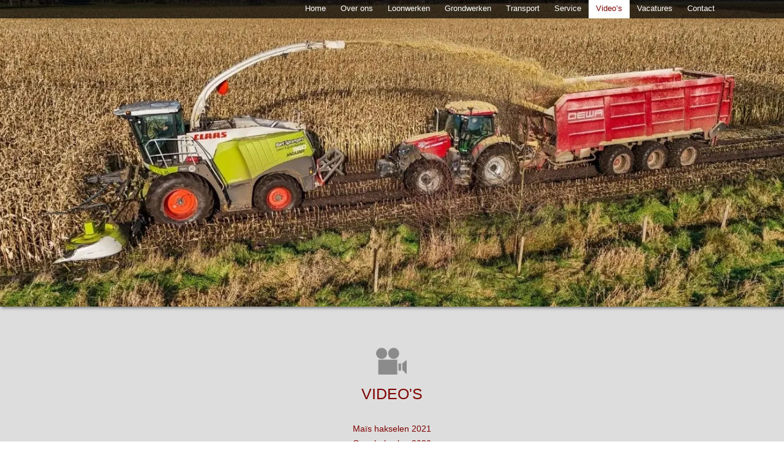

--- FILE ---
content_type: text/html; charset=UTF-8
request_url: https://www.bartsprangers.be/videos/
body_size: 1679
content:
<!DOCTYPE html><html lang="nl" xml:lang="nl" xmlns="http://www.w3.org/1999/xhtml"><head><base href="https://www.bartsprangers.be/" /><meta http-equiv="Content-Type" content="text/html; charset=UTF-8" /><title>Video’s | Bart Sprangers</title><link rel="alternate"  hreflang="nl" href="https://www.bartsprangers.be/" /><meta name="description" content="" /><meta name="copyright" content="Copyright (c) 2026 by SatDesign / www.satdesign.nl" /><meta name="robots" content="index, follow" /><link href="https://www.bartsprangers.be/template/css/combined.css?v=44" rel="stylesheet" type="text/css" /><script type="text/javascript" src="admin/js/jquery.min.js"></script><link rel="icon" type="image/x-icon" href="template/images/favicon.ico" /><link rel="apple-touch-icon" href="template/images/favicon_app.jpg" /><meta name="viewport" content="width=device-width, initial-scale=1.0, maximum-scale=2.0" /><link rel="canonical" href="https://www.bartsprangers.be/videos/" /></head><body><div class="maincontainer"><div class="header sub">
	<div class="container">
		<div class="logo"><a href="https://www.bartsprangers.be/"><img src="template/images/logo.png" alt="Bart Sprangers" /></a></div>
		<div class="showresponsivemenu"><span></span><span></span><span></span></div>
		<div class="menucontainer">
			<ul class="menu" id="type1"><li><a href="https://www.bartsprangers.be/">Home</a></li><li><a href="https://www.bartsprangers.be/ons-bedrijf/">Over ons</a></li><li><a href="https://www.bartsprangers.be/loonwerken/">Loonwerken</a><ul><li><a href="https://www.bartsprangers.be/loonwerken/bemesten--ploegen-en-zaaien/">Bemesten, ploegen en zaaien</a></li><li><a href="https://www.bartsprangers.be/loonwerken/maaien-en-ruggen/">Maaien en ruggen</a></li><li><a href="https://www.bartsprangers.be/loonwerken/oogsten-gras/">Oogsten gras</a></li><li><a href="https://www.bartsprangers.be/loonwerken/oogsten-mais/">Oogsten mais</a></li><li><a href="https://www.bartsprangers.be/loonwerken/oogsten-graan/">Oogsten graan - GPS-hakselen</a></li><li><a href="https://www.bartsprangers.be/loonwerken/hobby/">Trekkertrek</a></li></ul></li><li><a href="https://www.bartsprangers.be/grondwerken/">Grondwerken</a><ul><li><a href="https://www.bartsprangers.be/grondwerken/grond-werken/">Grond werken</a></li><li><a href="https://www.bartsprangers.be/grondwerken/kilveren/">Kilveren</a></li></ul></li><li><a href="https://www.bartsprangers.be/transport/">Transport</a><ul><li><a href="https://www.bartsprangers.be/transport/mest-transport/">Mest Transport</a></li><li><a href="https://www.bartsprangers.be/transport/divers-transport/">Divers Transport</a></li></ul></li><li><a href="https://www.bartsprangers.be/service/">Service</a></li><li class="selected"><a href="https://www.bartsprangers.be/videos/">Video’s</a></li><li><a href="https://www.bartsprangers.be/vacatures/">Vacatures</a></li><li><a href="https://www.bartsprangers.be/contact/">Contact</a></li></ul>		</div>
	</div>
</div>
<div class="gototop"></div>
<div class="main">
<div class="imageslider  containerbackground grijs"><ul class="cycle-slideshow" data-cycle-swipe="true" data-cycle-swipe-fx="scrollHorz" data-cycle-fx="fade" data-cycle-timeout="8000" data-cycle-pause-on-hover="true" data-cycle-prev="#prev356" data-cycle-next="#next356" data-cycle-slides="> li"><li><div class="image"><picture>  <source srcset="https://www.bartsprangers.be/content/images/20250818165850_395_maisoogst.webp" type="image/webp">  <img src="https://www.bartsprangers.be/content/images/20250818165850_395_maisoogst.jpg" alt="*" loading="lazy" /></picture></div></li></ul></div><div class="container  containerbackground grijs"><div class="container"><div class="onecolumn  aligncenter"><div class="containericon video"><h1>Video's</h1></div><p><a href="https://www.facebook.com/loonbedrijfsprangers/videos/453067969457197" target="_blank" rel="noopener">Ma&iuml;s hakselen 2021</a></p><p><a href="https://www.facebook.com/310910912341313/videos/691580101481774" target="_blank" rel="noopener">Gras hakselen 2020</a></p><p><a href="https://www.facebook.com/310910912341313/videos/412735866480602" target="_blank" rel="noopener">Teamwork op de kuil 2020</a></p><p><a href="https://www.facebook.com/310910912341313/videos/961946310883694" target="_blank" rel="noopener">Ma&iuml;s hakselen 2020</a></p><p><a href="https://nl-nl.facebook.com/loonbedrijfsprangers/videos/698334804343523/" target="_blank" rel="noopener">Ruggen op gps 2020</a></p><p><a title="Aandrukrol op kuil 2020" href="https://nl-nl.facebook.com/loonbedrijfsprangers/videos/1396067980588235/" target="_blank" rel="noopener">Aandrukrol op kuil 2020</a></p><p><a href="https://www.youtube.com/watch?v=hpAZ-Dj9VbQ" target="_blank" rel="noopener">Bedrijfsfilm 2020</a></p><p><a href="https://www.facebook.com/loonbedrijfsprangers/videos/vb.310910912341313/562526554604617/?type=2&amp;theater" target="_blank" rel="noopener">Sloopwerk met minigraver en pikeur 2020</a></p><p><a href="https://www.youtube.com/watch?v=J6wWBRxCCYM" target="_blank" rel="noopener">Ma&iuml;sschaaf op kuil 2019</a></p><p><a href="https://www.youtube.com/watch?v=REntB-G9Yfo" target="_blank" rel="noopener">Aandrukrol op kuil 2019</a></p><p><a href="https://www.youtube.com/watch?v=gHucO_h71Bs" target="_blank" rel="noopener">Ma&iuml;s hakselen MKS 2019</a></p><p><a href="https://www.youtube.com/watch?v=_LGyhsMtGGk" target="_blank" rel="noopener">Ma&iuml;s hakselen 2019 - team 2</a></p><p><a href="https://www.youtube.com/watch?v=_rF_pS4ZzCI" target="_blank" rel="noopener">Ma&iuml;s hakselen 2019 - team 1</a></p><p><a href="https://www.youtube.com/watch?v=TEI8nTdD9HU" target="_blank" rel="noopener">Ma&iuml;s hakselen 2018</a></p><p><a href="https://youtu.be/3LdtoapxcdM" target="_blank" rel="noopener">Ma&iuml;s hakselen 2017</a></p><p><a href="https://youtu.be/dlBenJbo6PI" target="_blank" rel="noopener">Ma&iuml;s hakselen 2016</a></p><p><a href="https://youtu.be/vlOYm9jQFGM" target="_blank" rel="noopener">Ma&iuml;s hakselen 2015</a></p><p><a href="https://youtu.be/3S2dMPkK-rA" target="_blank" rel="noopener">Gras oogsten 2014</a></p></div></div></div><div class="shared"><div class="onecolumn footer aligncenter"><p><a title="Privacy Statement" href="/privacy-statement">Privacy Statement</a> | <a href="https://www.satdesign.nl" target="_blank" rel="noopener">Ontwikkeld door SatDesign</a></p></div></div></div><script type="text/javascript" src="https://www.bartsprangers.be/template/js/combined.js?v=44"></script><div class="loadcontainer website"></div>
	</div>
</body>
</html>
		

--- FILE ---
content_type: text/css
request_url: https://www.bartsprangers.be/template/css/combined.css?v=44
body_size: 11752
content:
body{margin: 0px;padding: 0px;font-size: 14px;line-height: 24px;font-family: 'Verdana', 'Arial';color: #444444;}img{border: 0px;}h1{margin: 0px;padding: 0px;font-size: 25px;line-height: 30px;font-weight: normal;color: #7F0000;margin-bottom: 30px;text-transform: uppercase;}h2{margin: 0px;padding: 0px;font-size: 20px;line-height: 24px;font-weight: normal;color: #7F0000;margin-bottom: 25px;text-transform: uppercase;}p{padding: 0px;margin: 0px;}iframe{border: none;}.floatright{float: right;}a{color: #7F0000;text-decoration: none;-moz-transition: all 0.3s ease-out;  /* FF4+ */    -o-transition: all 0.3s ease-out;  /* Opera 10.5+ */    -webkit-transition: all 0.3s ease-out;  /* Saf3.2+, Chrome */    -ms-transition: all 0.3s ease-out;  /* IE10 */    transition: all 0.3s ease-out; }a:hover{text-decoration: underline;}ol{margin: 0px;padding: 0px;}ol li{list-style: none;}.backbtn{text-align: center;}.backbtn a{background-color: #7F0000;color: #FFF;display: inline-block;text-decoration: none;padding: 10px;padding-left: 15px;padding-right: 15px;margin-top: 20px;}.backbtn a:hover{background: none;background-color: #080808;}hr{    border: none;    height: 30px;    background: url(../images/line.jpg) center top;    background-size: 1500px;    margin-top: 30px;    margin-bottom: 30px;}.onecolumn ul{margin: 0px;padding: 0px;padding-left: 20px;}.onecolumn li{list-style: circle;margin: 0px;}.aligncenter{text-align: center;}.alignright{text-align: right;}.paddingtop{margin-top: 60px;}.paddingbottom{margin-bottom: 60px;}.paddingleft{padding-left: 13%;}.paddingright{padding-right: 13%;}.margintop{margin-top: 30px;}.marginbottom{margin-bottom: 30px;}.big{font-size: 50px !important;line-height: 60px !important;}.autocolumn{ -webkit-column-count: 2; /* Chrome, Safari, Opera */    -moz-column-count: 2; /* Firefox */    column-count: 2;    -webkit-column-gap: 80px; /* Chrome, Safari, Opera */    -moz-column-gap: 80px; /* Firefox */    column-gap: 80px;}.quotation{font-size: 22px;line-height: 34px;font-style: italic;color: #FF6600;padding: 50px;padding-top: 40px;padding-bottom: 40px;padding-right: 0px;float: right;max-width: 33%;}form{margin: 0px;padding: 0px;}input[type="text"], input[type="password"] {width: 96%;background: none;background-color: #FCFCFC;border: solid 1px #E1E1E1;font-size: 14px;color: #000;padding: 10px;padding-left: 2%;padding-right: 2%;-webkit-appearance: none; -moz-border-radius: 3px;-webkit-border-radius: 3px;-khtml-border-radius: 3px;border-radius: 3px;  margin-bottom: 20px; }textarea {width: 96%;height: 100px;background: none;background-color: #FCFCFC;border: solid 1px #E1E1E1;font-size: 14px;color: #000;padding: 10px;padding-left: 2%;padding-right: 2%;-webkit-appearance: none;   -webkit-border-radius:0;  -moz-border-radius: 3px;-webkit-border-radius: 3px;-khtml-border-radius: 3px;border-radius: 3px;       resize: none;margin-bottom: 20px; }select {width: 100%;background: url(../images/icon_selectarrow.png) no-repeat right 10px center;background-size: 15px;background-color: #FCFCFC;border: solid 1px #E1E1E1;font-size: 14px;color: #000;padding: 10px;padding-left: 2%;padding-right: 2%;-webkit-appearance: none; -moz-border-radius: 3px;-webkit-border-radius: 3px;-khtml-border-radius: 3px;border-radius: 3px;   margin-bottom: 20px; }input[type="button"], input[type="submit"], button {background-color: #7F0000;font-size: 18px;display: block;text-align: center;color: #FFF;font-weight: normal;text-decoration: none;border: 0px;margin: 0px;padding: 0px;padding-left: 19px;padding-right: 19px;padding-top: 9px;padding-bottom: 9px;cursor:  pointer;-webkit-appearance: none; -moz-border-radius: 3px;-webkit-border-radius: 3px;-khtml-border-radius: 3px;border-radius: 3px; -moz-transition: all 0.3s ease-out;  /* FF4+ */    -o-transition: all 0.3s ease-out;  /* Opera 10.5+ */    -webkit-transition: all 0.3s ease-out;  /* Saf3.2+, Chrome */    -ms-transition: all 0.3s ease-out;  /* IE10 */    transition: all 0.3s ease-out; }input[type="button"]:hover, input[type="submit"]:hover {background-color: #000;}.contactcontainer input[type="button"]{position: absolute;right: 3%;margin-top: -66px;}.contactcontainer input[type="button"]:hover{background-color: #FFF;color: #000;}.row.requiredrow input[type="text"], .row.requiredrow input[type="password"], .row.requiredrow textarea {border: solid 1px #FF0000 !important;}.row.requiredcheckboxrow .column:first-child{color: #FF0000;}.required{color: #f03f42;padding-left: 5px;}.requiredmessage{color: #f03f42;margin-bottom: 10px;}.formitem li .column:first-child:after{content: ':';}.formitem li:last-child .column:first-child:after{content: '';}.formitem li.captcha .column:first-child:after{content: '';}.row.section .column:first-child{display: none;}.row.section .column h2{margin-top: 20px;font-size: 18px;border-bottom: solid 1px #E1E1E1;padding-bottom: 5px;}/* Login form */#loginForm input[type="text"], #loginForm input[type="password"]{text-align: center;}#loginForm input[type="submit"]{position: relative;margin-left: auto;margin-right: auto;}.formmessage{color: #FF0000;text-align: center;margin-top: 10px;}.header{background: url(../images/menu_backgr.png);height: 30px;position: fixed;z-index: 99999;width: 100%;-moz-transition: all 0.3s ease-out;  /* FF4+ */    -o-transition: all 0.3s ease-out;  /* Opera 10.5+ */    -webkit-transition: all 0.3s ease-out;  /* Saf3.2+, Chrome */    -ms-transition: all 0.3s ease-out;  /* IE10 */    transition: all 0.3s ease-out;     -webkit-box-shadow: 2px 2px 50px -12px rgba(0, 0, 0, 0.45);-moz-box-shadow: 2px 2px 50px -12px rgba(0, 0, 0, 0.45);box-shadow: 2px 2px 50px -12px rgba(0, 0, 0, 0.45);}.floating.header{}.main{padding-top: 0px;}.logo{margin-top: 30px;margin-left: 26px;position: absolute;width: 145px;z-index: 999;padding: 5px;text-align: center;-moz-transition: all 0.3s ease-out;  /* FF4+ */    -o-transition: all 0.3s ease-out;  /* Opera 10.5+ */    -webkit-transition: all 0.3s ease-out;  /* Saf3.2+, Chrome */    -ms-transition: all 0.3s ease-out;  /* IE10 */    transition: all 0.3s ease-out;     background: url(../images/menu_backgr.png);}.floating .logo, .sub .logo{margin-top: 5px;background: url(../images/logo_floating.png) no-repeat;background-size: 145px;height: 30px;}.logo img{width: 100%;}.floating .logo img, .sub .logo img{display: none;}.container{margin-left:auto;margin-right:auto;position: relative;max-width: 1280px;list-style: none;}.menucontainer, .imageslider{border: none;margin: 0px;padding: 0px;list-style: none;}.sortable{margin: 0px;padding: 0px;list-style: none;}.sortable{margin: 0px;padding: 0px;}.threecolumn{display: table;width: 100%;margin: 0px;padding: 0px;padding-top: 30px;padding-bottom: 30px;}.threecolumn ol{display: table-cell;margin: 0px;padding: 0px;list-style: none;width: 33%;height: 50px;vertical-align: top;}.threecolumn ol:first-child{padding-left: 2%;padding-right: 2%;}.threecolumn ol:nth-child(2){width: 33%;padding-left: 2%;padding-right: 2%;}.threecolumn ol:last-child{padding-left: 2%;padding-right: 2%;}.threecolumn ol li{vertical-align: top;}.fourcolumn{display: table;width: 100%;margin: 0px;padding: 0px;padding-top: 30px;padding-bottom: 30px;}.fourcolumn ol{display: table-cell;margin: 0px;padding: 0px;list-style: none;width: 25%;height: 50px;vertical-align: top;}.fourcolumn ol:first-child{padding-right: 2%;}.fourcolumn ol:nth-child(2), .fourcolumn ol:nth-child(3){padding-left: 2%;padding-right: 2%;}.fourcolumn ol:last-child{padding-left: 2%;}.fourcolumn ol li{vertical-align: top;}.fivecolumn{display: table;width: 100%;margin: 0px;padding: 0px;padding-top: 30px;padding-bottom: 30px;}.fivecolumn ol{display: table-cell;margin: 0px;padding: 0px;list-style: none;width: 31%;height: 50px;vertical-align: top;}.fivecolumn ol:first-child{padding-right: 2%;}.fivecolumn ol:nth-child(2), .fivecolumn ol:nth-child(3), .fivecolumn ol:nth-child(4){width: 25%;padding-left: 2%;padding-right: 2%;}.fivecolumn ol:last-child{padding-left: 2%;}.fivecolumn ol li{vertical-align: top;}.onecolumn{list-style: none;}.twocolumn{display: table;width: auto;margin: 0px;padding: 0px;width: 100%;}.twocolumn ol{display: table-cell;margin: 0px;padding: 0px;list-style: none;width: 48%;height: 50px;vertical-align: top;}.twocolumn ol:first-child{padding-right: 2%;}.twocolumn ol:nth-child(2){padding-left: 2%;}.twocolumn ol li{vertical-align: top;}.containerbackground.grijs .twocolumn ol{border-right: solid 1px #999999;}.containerbackground.grijs .twocolumn ol:last-child{border-right: 0px;}.twocolumn ol:first-child li{padding-left: 5%;padding-right: 5%;}.twocolumn ol:last-child li{padding-left: 5%;padding-right: 5%;}.twocolumn ol li li{padding-left: 0px !important;padding-right: 0px !important;}.footer{max-width: 100%;background-color: #444444;background-size: 100%;padding: 20px;padding-top: 15px;padding-bottom: 15px;color: #FFF;font-size: 12px;}.footer a{color: #FFF;text-decoration: none;}.footer a:hover{text-decoration: underline;}/* imageslider */.cycle-slideshow{width: 100%;margin: 0px;padding: 0px;margin-top: 0px;}.cycle-slideshow li{width: 100%;margin: 0px;padding: 0px;list-style: none;}.cycle-slideshow li .title{position: absolute;color: #FFF;    font-size: 17px;    line-height: 22px;    background: url(../images/menu_backgr.png);    width: 440px;    padding-top: 15px;    padding-left: 15px;    padding-right: 15px;    margin-top: -109px;    margin-left: 16px;    right: 2%;    text-transform: uppercase;}.cycle-slideshow li .title span{}.cycle-slideshow li .subtitle{position: absolute;color: #FFF;font-size: 14px;line-height: 20px;    background: url(../images/menu_backgr.png);    width: 440px;    padding-bottom: 15px;    padding-left: 15px;    padding-right: 15px;    margin-top: -72px;    margin-left: 16px;    right: 2%;}.cycle-slideshow img{width: 100%;-webkit-box-shadow: 6px 15px 26px -26px rgba(0,0,0,0.75);-moz-box-shadow: 6px 15px 26px -26px rgba(0,0,0,0.75);box-shadow: 6px 15px 26px -26px rgba(0,0,0,0.75);}.cycle-pager {     text-align: center;     z-index: 999;     position: absolute;     margin-top: -45px;width: 100%;    overflow: hidden;}.cycle-pager span {     font-family: arial;    font-size: 43px;    line-height: 18px;    width: 14px;    height: 14px;     display: inline-block;    color: #FFF;    cursor: pointer;     margin-right: 10px;    padding-right: 0px;    border: solid 2px #FFF;    background-color: #FFF;-moz-border-radius: 50%;-webkit-border-radius: 50%;-khtml-border-radius: 50%;border-radius: 50%;}.cycle-pager span.cycle-pager-active { background-color: #800300;    color: #800300;}.cycle-pager > * { cursor: pointer;}.cycle-slideshow .prev{position: absolute;width: 38px;height: 56px;z-index: 101;background: url(../images/prev.png) no-repeat center center;background-size: 38px;margin-top: -16%;cursor: pointer;margin-left: 16px;}.cycle-slideshow .next{position: absolute;width: 38px;height: 56px;z-index: 101;background: url(../images/next.png) no-repeat center center;background-size: 38px;margin-top: -16%;right: 0px;cursor: pointer;margin-right: 16px;}/* Parallax */.parallax{ height: auto; margin: 0 auto; width: 100%; max-width: 100%; position: relative;background-size: 100% !important;background-repeat: no-repeat !important;list-style: none;}.parallax .height { height: 415px;}.parallax article .designimg{display: none;}.homeachtergrond .height { height: 350px;}/* Image */.image{position: relative;}.image img{width: 100%;-webkit-box-shadow: 2px 2px 5px 0px rgba(0,0,0,0.5);-moz-box-shadow: 2px 2px 5px 0px rgba(0,0,0,0.5);box-shadow: 2px 2px 5px 0px rgba(0,0,0,0.5);}.imagetitle{position: absolute;display: block;width: 100%;background: url(../images/menu_backgr.png);color: #FFF;text-transform: uppercase;text-align: center;font-size: 16px;padding-top: 5px;padding-bottom: 5px;margin-top: -41px;}/* List overview */.chapter .chaptercontent{display: none;}.chapter .title{cursor: pointer;}.chapter{margin-bottom: 30px;}.lists{}.overview{margin: 0px;padding: 0px;display: table;width: 100%;}.overview li{margin: 0px;padding: 0px;list-style: none;display: table-row;}.overview .item{padding-top: 10px;padding-bottom: 10px;width: 33%;font-size: 13px;cursor: pointer;display: table-cell;position: relative;}.overview li:first-child .item{padding-top: 0px;border-top: none;}.overview .imagecontainer{width: 90%;vertical-align: top;overflow: hidden;border: solid 2px #FFF;}.overview .imagecontainer img{width: 100%;}.overview .content{vertical-align: middle;text-align: left;padding-left: 20px;width: 100%;background-color: #FFF;}.overview h2, .overview .date{margin: 0px;padding: 0px;font-size: 15px;line-height: 18px;font-weight: normal;}.overview h2 a{text-decoration: none;position: absolute;display: block;width: 90%;background: url(../images/menu_backgr.png);color: #FFF;text-transform: uppercase;text-align: center;font-size: 16px;padding-top: 8px;padding-bottom: 8px;margin-top: -36px;margin-left: 2px;}.overview .item:hover h2 a{background-color: #000;}.overview .lightboxcontent{display: none;}.date .time{background-color: #444444;color: #FFF;padding: 5px;padding-top: 0px;padding-bottom: 0px;}.article{min-height: 500px;margin-top: 30px;}.article .date{margin: 0px;padding: 0px;font-size: 12px;line-height: 12px;font-weight: normal;color: #666666;margin-bottom: 20px;margin-top: 30px;text-align: right;}.article .date::before{content: 'Geplaatst op: ';}.article .socialmediasharebuttons{float: left;margin-top: -33px;}.routes.article .imagekader{width: 100%;float: none;margin: 0px;}.routes.article h1{margin: 0px;font-size: 18px;text-transform: none;text-align: center;}/* List overview toggle */.togglecontent{display: none;}.overview .togglecontent .content{display: block;}.overview .togglecontent .content h1{display: none;}/* List overview tabs */.tabcontent{display: none;}.overview .tabcontent .content{display: block;}.overview .tabcontent .content h1{display: none;}/* GALLERY */.gallery.overview{padding-left: 0px;padding-right: 0px;}.gallery ul{margin: 0px;padding: 0px;margin-top: 30px;}.gallery li{margin: 0px;padding: 0px;list-style: none;display: inline-block;margin-right: 2%;margin-bottom: 25px;cursor: pointer;width: 30.5%;}.gallery.overview li{text-align: center;font-size: 11px;border: solid 1px #FFF;}.gallery.overview li img{-moz-transition: all 0.3s ease-out;  /* FF4+ */    -o-transition: all 0.3s ease-out;  /* Opera 10.5+ */    -webkit-transition: all 0.3s ease-out;  /* Saf3.2+, Chrome */    -ms-transition: all 0.3s ease-out;  /* IE10 */    transition: all 0.3s ease-out; }.gallery.overview li:hover img{opacity:0.7;filter:alpha(opacity=70);}.gallery.overview li .galleryimage img{width: 100% !important;border: none;}.gallery.overview li .title{background-color: #FFF;text-align: center;font-size: 18px;}.gallery .imagecontainer{-moz-border-radius: 0px;-webkit-border-radius: 0px;-khtml-border-radius: 0px;border-radius: 0px;}.gallery li .galleryimage img{width: 100%;-moz-transition: all 0.3s ease-out;  /* FF4+ */    -o-transition: all 0.3s ease-out;  /* Opera 10.5+ */    -webkit-transition: all 0.3s ease-out;  /* Saf3.2+, Chrome */    -ms-transition: all 0.3s ease-out;  /* IE10 */    transition: all 0.3s ease-out; }.gallery li:hover .galleryimage img{opacity:0.7;filter:alpha(opacity=70);}.gallery h2{font-size: 12px;font-weight: bold;display: none;}/* SUBPAGE NAVIGATION */.subpagenavigation{margin: 0px;padding: 0px;text-align: center;margin-top: 20px;}.subpagenavigation li{margin: 0px;padding: 0px;list-style: none;display: inline-block;margin-left: 15px;font-size: 11px;}.subpagenavigation li:first-child{margin-left: 0px;}.subpagenavigation li a{display: block;background-color: #FF6600;color: #FFF;padding: 3px;padding-left: 13px;padding-right: 13px;text-decoration: none;}.subpagenavigation li a:hover, .subpagenavigation li.selected a{background-color: #444444;}.subpagenavigation li.prev a{background-image: url(../images/subpage_prev.png);background-repeat: no-repeat;background-position: 8px 13px;background-size: 8px;padding-left: 23px;}.subpagenavigation li.next a{background-image: url(../images/subpage_next.png);background-repeat: no-repeat;background-position: right 8px top 13px;background-size: 8px;padding-right: 23px;}.subpagenavigation li.first a, .subpagenavigation li.last a{background: #FFF;color: #999;}.subpagenavigation li.first a:hover, .subpagenavigation li.last a:hover{background-color: #444444;color: #FFF;}/* SEARCHBAR */.search{margin-bottom: 30px;}.searchbar{position: absolute;right: 0px;width: 200px;margin-top: -25px;}.searchfield{display: inline-block;width: 68%;}.searchbutton{display: inline-block;width: 26%;padding-left: 4%;}.searchbar .searchfield input[type="text"]{font-size: 11px;padding-top: 8px;padding-bottom: 8px;text-align: center;}.searchbar .searchbutton input[type="submit"]{width: 100%;padding-left: 0px;padding-right: 0px;font-size: 11px;}.searchresults{margin-top: 30px;}.searchresults ul{margin: 0px;padding: 0px;}.searchresults li{margin: 0px;padding: 0px;list-style: none;background-color: #FCFCFC;margin-bottom: 20px;border: solid 1px #E1E1E1;-moz-border-radius: 3px;-webkit-border-radius: 3px;-khtml-border-radius: 3px;border-radius: 3px;padding: 10px;min-height: 70px;}.searchresults a{font-weight: bold;color: #F07D20;text-decoration: none;}.searchresults a:hover{color: #3DB0C4;}.searchresults .imagecontainer{width: 70px;height: 70px;display: inline-block;vertical-align: top;overflow: hidden;-moz-border-radius: 10px;-webkit-border-radius: 10px;-khtml-border-radius: 10px;border-radius: 10px;float: left;margin-right: 20px;}.searchresults .searchvalue{font-weight: bold;}/* LOGIN */#loginForm{padding-top: 100px;}.logintext{text-align: center;margin-top: -20px;}#loginForm li{margin: 0px;padding: 0px;list-style: none;}.loginForm{margin-left:auto;margin-right:auto;position: relative;width: 50%;max-width: 800px;background-color: #FFF;-moz-border-radius: 18px;-webkit-border-radius: 18px;-khtml-border-radius: 18px;border-radius: 18px; padding: 20px;-moz-box-shadow:    0px 0px 3px 0px #666;  -webkit-box-shadow: 0px 0px 3px 0px #666;  box-shadow:         0px 0px 3px 0px #666;}.forgotpasswordbtn{margin-top: -30px;}.forgotpasswordbtn2{margin-top: 20px;text-align: center;}.smallmessage{text-align: center;}.smallmessage.warn{color: #FF0000;}/* REGISTRATION */.registrationtext{margin-top: 30px;}/* NEWSLETTER */.newsletter .text{margin-bottom: 20px;}/* LIGHTBOX */.websiteoverlaybackgr{position: absolute;z-index: 999999;background-color: #000;width: 100%;height: 100%;opacity:0;filter:alpha(opacity=0);}.websiteoverlaykader {position: absolute;width: 100%;z-index: 9999999;opacity:0;filter:alpha(opacity=0);}.websiteoverlaykader .lightboxcontent{position: absolute;width: 600px;left: 50%;margin-left: -300px;background-color: #FFF;-moz-border-radius: 3px;-webkit-border-radius: 3px;-khtml-border-radius: 3px;border-radius: 3px;   margin-top: 300px;padding: 20px;border: solid 1px #CCC;}.websiteoverlaykader .lightboxcontent .close{position: absolute;width: 30px;height: 30px;background: url(../images/icon_close.png) no-repeat right top;background-size: 30px;right: -1px;margin-top: -21px;cursor: pointer;-moz-border-top-right-radius: 3px;-webkit-border-top-right-radius: 3px;-khtml-border-top-right-radius: 3px;border-top-right-radius: 3px;  }.websiteoverlaykader .lightboxcontent .close:hover{background-image: url(../images/icon_close_on.png);}.websiteoverlaykader .lightboxcontent.big{width: 900px;margin-top: 100px;margin-left: -450px;}/* OWN */.readmore{text-align: center;}.readmore a{display: inline-block;background-color: #4B4B4B;color: #FFF;font-size: 13px;line-height: 16px;text-decoration: none;font-weight: normal;padding-top: 0px;padding: 3px;padding-left: 8px;padding-right: 8px;text-transform: uppercase;}.readmore a:hover{text-decoration: none;background-color: #000;color: #FFF;}.contactcontainer{background: url(../images/contact.jpg) no-repeat fixed;background-size: 100%;background-color: #000;color: #FFF;max-width: 100%;padding-top: 60px;}.contactcontainer h2{color: #FFF;}.contactcontainer a{color: #FFF;text-decoration: underline;}.contactpage .contactcontainer{margin-top: -10px;}.contactpage .contactcontainer{background: url(../images/contact2.jpg) no-repeat fixed;background-size: 100%;background-color: #FFF;color: #444444;}.contactpage .contactcontainer h2{color: #7F0000;}.contactpage .contactcontainer a{color: #7F0000;text-decoration: none;}.contactpage .contactcontainer a:hover{text-decoration: underline;}.paddingtopmain{padding-top: 60px;padding-bottom: 30px;}/** breadcrumbs **/.breadcrumbs{margin: 0px;padding: 0px;padding-top: 50px;margin-bottom: 10px;font-size: 11px;}.breadcrumbs::before{content: 'U bent hier: ';}.breadcrumbs ul{margin: 0px;padding: 0px;display: inline-block;}.breadcrumbs li{margin: 0px;padding: 0px;list-style: none;margin-right: 5px;display: inline-block;font-size: 11px;}.breadcrumbs li:before{content: '\00BB\00a0\00a0\00a0';}.breadcrumbs li:first-child:before{content: none;}.breadcrumbs li a{color: #000;}.breadcrumbs li:last-child a{color: #000;}.breadcrumbs li a:hover{color: #7F0000;}/* Container backgrounds */.containerbackground{max-width: 100%;padding-top: 60px;padding-bottom: 60px;}.containerbackground.grijs{background-color: #DDDDDD;color: #777777;}.imageslider.containerbackground.grijs{padding-top: 0px;padding-bottom: 0px;}/* Containericons */.containericon{background-size: 50px;padding-top: 60px;background-position: center top;background-repeat: no-repeat;}.containericon.info{background-image: url(../images/icon_info.png);}.containericon.historiek{background-image: url(../images/icon_historiek.png);}.containericon.loonwerken{background-image: url(../images/icon_loonwerken.png);background-size: 73px;}.containericon.video{background-image: url(../images/icon_video.png);background-size: 50px;}.containericon.home{background-image: url(../images/icon_home.png);background-size: 50px;}/* Article details */.articletable{display: table;width: 100%;}.articlecontent{display: table-cell;width: 50%;vertical-align: top;}.imagethumbscontainer{display: table-cell;width: 50%;text-align: right;vertical-align: top;}.article .thumbs{margin: 0px;padding: 0px;}.article .thumbs li{display: inline-block;width: 30%;margin: 0px;padding: 0px;list-style: none;margin-bottom: 0px;}.article .thumbs li .thumbsimage{}.article .thumbs li img{width: 100%;}.article .imagekader{width: 93%;margin-left: 7%;}.article .imagekader img{width: 100%;}/* Kleurplaten */.kleurplaten{padding-left: 13%;padding-right: 13%;width: 74%;}.kleurplaten ol{padding-left: 1% !important;padding-right: 1% !important;}.kleurplaten img{width: 100%;    -webkit-box-shadow: 2px 2px 50px -12px rgba(0, 0, 0, 0.45);-moz-box-shadow: 2px 2px 50px -12px rgba(0, 0, 0, 0.45);box-shadow: 2px 2px 50px -12px rgba(0, 0, 0, 0.45);}.video iframe{-webkit-box-shadow: 2px 2px 5px 0px rgba(0,0,0,0.5);-moz-box-shadow: 2px 2px 5px 0px rgba(0,0,0,0.5);box-shadow: 2px 2px 5px 0px rgba(0,0,0,0.5);}.menucontainer{margin: 0px;padding: 0px;list-style: none;margin-top: 0px;margin-right: 75px;position: absolute;right: 0px;-moz-transition: all 0.3s ease-out;  /* FF4+ */    -o-transition: all 0.3s ease-out;  /* Opera 10.5+ */    -webkit-transition: all 0.3s ease-out;  /* Saf3.2+, Chrome */    -ms-transition: all 0.3s ease-out;  /* IE10 */    transition: all 0.3s ease-out; }.menucontainer li{margin: 0px;padding: 0px;list-style: none;display: inline-block;margin-right: 20px;}.menucontainer li:last-child{margin-right: 0px;}.menu{margin: 0px;padding: 0px;list-style: none;}.menu li{margin: 0px; padding: 0px;list-style: none;}.menu a{color: #FFF;font-size: 15px;line-height: 15px;text-decoration: none;padding-top: 0px;display: block;padding: 6px;padding-left: 12px;padding-right: 12px;height: 18px;}.menu li:hover a, .menu li.selected a{text-decoration: none;background-color: #FFF;color: #800300;}.menu li:hover > ul{    display: block;}.menu ul.parent_hover{    display: block;}.menu ul{     padding:0px; margin: 0px;     position: absolute; z-index: 9999999; margin-top: 0px; display: none; width: auto; height: auto; padding-top: 0px !important;}.menu ul li{background-color: none;width: auto;float: none;display: block;min-height: 0px;list-style: none;margin: 0px;}.menu ul li{background: url(../images/menu_backgr.png) !important;}.menu ul li a{background: none !important;color: #FFF !important;}.menu ul li a:hover, .menu ul li.selected a{background-color: #FFF !important;color: #7F0000 !important;}.submenucontainer .menu li{float: none;}.submenucontainer .menu li a:hover, .submenucontainer .menu li.selected a{background: none;color: #3DB0C4;}/* Preload images */body:after {  content: url(../images/lightbox/close.png) url(../images/lightbox/loading.gif) url(../images/lightbox/prev.png) url(../images/lightbox/next.png);  display: none;}body.lb-disable-scrolling {  overflow: hidden;}.lightboxOverlay {  position: absolute;  top: 0;  left: 0;  z-index: 99999;  background-color: black;  filter: progid:DXImageTransform.Microsoft.Alpha(Opacity=80);  opacity: 0.8;  display: none;}.lightbox {  position: absolute;  left: 0;  width: 100%;  z-index: 999999;  text-align: center;  line-height: 0;  font-weight: normal;}.lightbox .lb-image {  display: block;  height: auto;  max-width: inherit;  border-radius: 3px;}.lightbox a img {  border: none;}.lb-outerContainer {  position: relative;  background-color: white;  *zoom: 1;  width: 250px;  height: 250px;  margin: 0 auto;  border-radius: 4px;}.lb-outerContainer:after {  content: "";  display: table;  clear: both;}.lb-container {  padding: 4px;}.lb-loader {  position: absolute;  top: 43%;  left: 0;  height: 25%;  width: 100%;  text-align: center;  line-height: 0;}.lb-cancel {  display: block;  width: 32px;  height: 32px;  margin: 0 auto;  background: url(../images/lightbox/loading.gif) no-repeat;}.lb-nav {  position: absolute;  top: 0;  left: 0;  height: 100%;  width: 100%;  z-index: 10;}.lb-container > .nav {  left: 0;}.lb-nav a {  outline: none;  background-image: url('[data-uri]');}.lb-prev, .lb-next {  height: 100%;  cursor: pointer;  display: block;}.lb-nav a.lb-prev {  width: 34%;  left: 0;  float: left;  background: url(../images/lightbox/prev.png) left 48% no-repeat;  filter: progid:DXImageTransform.Microsoft.Alpha(Opacity=0);  opacity: 0;  -webkit-transition: opacity 0.6s;  -moz-transition: opacity 0.6s;  -o-transition: opacity 0.6s;  transition: opacity 0.6s;}.lb-nav a.lb-prev:hover {  filter: progid:DXImageTransform.Microsoft.Alpha(Opacity=100);  opacity: 1;}.lb-nav a.lb-next {  width: 64%;  right: 0;  float: right;  background: url(../images/lightbox/next.png) right 48% no-repeat;  filter: progid:DXImageTransform.Microsoft.Alpha(Opacity=0);  opacity: 0;  -webkit-transition: opacity 0.6s;  -moz-transition: opacity 0.6s;  -o-transition: opacity 0.6s;  transition: opacity 0.6s;}.lb-nav a.lb-next:hover {  filter: progid:DXImageTransform.Microsoft.Alpha(Opacity=100);  opacity: 1;}.lb-dataContainer {  margin: 0 auto;  padding-top: 5px;  *zoom: 1;  width: 100%;  -moz-border-radius-bottomleft: 4px;  -webkit-border-bottom-left-radius: 4px;  border-bottom-left-radius: 4px;  -moz-border-radius-bottomright: 4px;  -webkit-border-bottom-right-radius: 4px;  border-bottom-right-radius: 4px;}.lb-dataContainer:after {  content: "";  display: table;  clear: both;}.lb-data {  padding: 0 4px;  color: #ccc;}.lb-data .lb-details {  width: 85%;  float: left;  text-align: left;  line-height: 1.1em;}.lb-data .lb-caption {  font-size: 13px;  font-weight: bold;  line-height: 1em;}.lb-data .lb-number {  display: block;  clear: left;  padding-bottom: 1em;  font-size: 12px;  color: #999999;}.lb-data .lb-close {  display: block;  float: right;  width: 30px;  height: 30px;  background: url(../images/lightbox/close.png) top right no-repeat;  text-align: right;  outline: none;  filter: progid:DXImageTransform.Microsoft.Alpha(Opacity=70);  opacity: 0.7;  -webkit-transition: opacity 0.2s;  -moz-transition: opacity 0.2s;  -o-transition: opacity 0.2s;  transition: opacity 0.2s;}.lb-data .lb-close:hover {  cursor: pointer;  filter: progid:DXImageTransform.Microsoft.Alpha(Opacity=100);  opacity: 1;}.animated{-webkit-animation-duration:1s;animation-duration:1s;-webkit-animation-fill-mode:both;animation-fill-mode:both}.animated.infinite{-webkit-animation-iteration-count:infinite;animation-iteration-count:infinite}@-webkit-keyframes bounce{from,20%,53%,80%,to{-webkit-animation-timing-function:cubic-bezier(0.215,0.61,0.355,1);animation-timing-function:cubic-bezier(0.215,0.61,0.355,1);-webkit-transform:translate3d(0,0,0);transform:translate3d(0,0,0)}40%,43%{-webkit-animation-timing-function:cubic-bezier(0.755,0.05,0.855,0.06);animation-timing-function:cubic-bezier(0.755,0.05,0.855,0.06);-webkit-transform:translate3d(0,-30px,0);transform:translate3d(0,-30px,0)}70%{-webkit-animation-timing-function:cubic-bezier(0.755,0.05,0.855,0.06);animation-timing-function:cubic-bezier(0.755,0.05,0.855,0.06);-webkit-transform:translate3d(0,-15px,0);transform:translate3d(0,-15px,0)}90%{-webkit-transform:translate3d(0,-4px,0);transform:translate3d(0,-4px,0)}}@keyframes bounce{from,20%,53%,80%,to{-webkit-animation-timing-function:cubic-bezier(0.215,0.61,0.355,1);animation-timing-function:cubic-bezier(0.215,0.61,0.355,1);-webkit-transform:translate3d(0,0,0);transform:translate3d(0,0,0)}40%,43%{-webkit-animation-timing-function:cubic-bezier(0.755,0.05,0.855,0.06);animation-timing-function:cubic-bezier(0.755,0.05,0.855,0.06);-webkit-transform:translate3d(0,-30px,0);transform:translate3d(0,-30px,0)}70%{-webkit-animation-timing-function:cubic-bezier(0.755,0.05,0.855,0.06);animation-timing-function:cubic-bezier(0.755,0.05,0.855,0.06);-webkit-transform:translate3d(0,-15px,0);transform:translate3d(0,-15px,0)}90%{-webkit-transform:translate3d(0,-4px,0);transform:translate3d(0,-4px,0)}}.bounce{-webkit-animation-name:bounce;animation-name:bounce;-webkit-transform-origin:center bottom;transform-origin:center bottom}@-webkit-keyframes flash{from,50%,to{opacity:1}25%,75%{opacity:0}}@keyframes flash{from,50%,to{opacity:1}25%,75%{opacity:0}}.flash{-webkit-animation-name:flash;animation-name:flash}@-webkit-keyframes pulse{from{-webkit-transform:scale3d(1,1,1);transform:scale3d(1,1,1)}50%{-webkit-transform:scale3d(1.05,1.05,1.05);transform:scale3d(1.05,1.05,1.05)}to{-webkit-transform:scale3d(1,1,1);transform:scale3d(1,1,1)}}@keyframes pulse{from{-webkit-transform:scale3d(1,1,1);transform:scale3d(1,1,1)}50%{-webkit-transform:scale3d(1.05,1.05,1.05);transform:scale3d(1.05,1.05,1.05)}to{-webkit-transform:scale3d(1,1,1);transform:scale3d(1,1,1)}}.pulse{-webkit-animation-name:pulse;animation-name:pulse}@-webkit-keyframes rubberBand{from{-webkit-transform:scale3d(1,1,1);transform:scale3d(1,1,1)}30%{-webkit-transform:scale3d(1.25,0.75,1);transform:scale3d(1.25,0.75,1)}40%{-webkit-transform:scale3d(0.75,1.25,1);transform:scale3d(0.75,1.25,1)}50%{-webkit-transform:scale3d(1.15,0.85,1);transform:scale3d(1.15,0.85,1)}65%{-webkit-transform:scale3d(0.95,1.05,1);transform:scale3d(0.95,1.05,1)}75%{-webkit-transform:scale3d(1.05,0.95,1);transform:scale3d(1.05,0.95,1)}to{-webkit-transform:scale3d(1,1,1);transform:scale3d(1,1,1)}}@keyframes rubberBand{from{-webkit-transform:scale3d(1,1,1);transform:scale3d(1,1,1)}30%{-webkit-transform:scale3d(1.25,0.75,1);transform:scale3d(1.25,0.75,1)}40%{-webkit-transform:scale3d(0.75,1.25,1);transform:scale3d(0.75,1.25,1)}50%{-webkit-transform:scale3d(1.15,0.85,1);transform:scale3d(1.15,0.85,1)}65%{-webkit-transform:scale3d(0.95,1.05,1);transform:scale3d(0.95,1.05,1)}75%{-webkit-transform:scale3d(1.05,0.95,1);transform:scale3d(1.05,0.95,1)}to{-webkit-transform:scale3d(1,1,1);transform:scale3d(1,1,1)}}.rubberBand{-webkit-animation-name:rubberBand;animation-name:rubberBand}@-webkit-keyframes shake{from,to{-webkit-transform:translate3d(0,0,0);transform:translate3d(0,0,0)}10%,30%,50%,70%,90%{-webkit-transform:translate3d(-10px,0,0);transform:translate3d(-10px,0,0)}20%,40%,60%,80%{-webkit-transform:translate3d(10px,0,0);transform:translate3d(10px,0,0)}}@keyframes shake{from,to{-webkit-transform:translate3d(0,0,0);transform:translate3d(0,0,0)}10%,30%,50%,70%,90%{-webkit-transform:translate3d(-10px,0,0);transform:translate3d(-10px,0,0)}20%,40%,60%,80%{-webkit-transform:translate3d(10px,0,0);transform:translate3d(10px,0,0)}}.shake{-webkit-animation-name:shake;animation-name:shake}@-webkit-keyframes headShake{0%{-webkit-transform:translateX(0);transform:translateX(0)}6.5%{-webkit-transform:translateX(-6px) rotateY(-9deg);transform:translateX(-6px) rotateY(-9deg)}18.5%{-webkit-transform:translateX(5px) rotateY(7deg);transform:translateX(5px) rotateY(7deg)}31.5%{-webkit-transform:translateX(-3px) rotateY(-5deg);transform:translateX(-3px) rotateY(-5deg)}43.5%{-webkit-transform:translateX(2px) rotateY(3deg);transform:translateX(2px) rotateY(3deg)}50%{-webkit-transform:translateX(0);transform:translateX(0)}}@keyframes headShake{0%{-webkit-transform:translateX(0);transform:translateX(0)}6.5%{-webkit-transform:translateX(-6px) rotateY(-9deg);transform:translateX(-6px) rotateY(-9deg)}18.5%{-webkit-transform:translateX(5px) rotateY(7deg);transform:translateX(5px) rotateY(7deg)}31.5%{-webkit-transform:translateX(-3px) rotateY(-5deg);transform:translateX(-3px) rotateY(-5deg)}43.5%{-webkit-transform:translateX(2px) rotateY(3deg);transform:translateX(2px) rotateY(3deg)}50%{-webkit-transform:translateX(0);transform:translateX(0)}}.headShake{-webkit-animation-timing-function:ease-in-out;animation-timing-function:ease-in-out;-webkit-animation-name:headShake;animation-name:headShake}@-webkit-keyframes swing{20%{-webkit-transform:rotate3d(0,0,1,15deg);transform:rotate3d(0,0,1,15deg)}40%{-webkit-transform:rotate3d(0,0,1,-10deg);transform:rotate3d(0,0,1,-10deg)}60%{-webkit-transform:rotate3d(0,0,1,5deg);transform:rotate3d(0,0,1,5deg)}80%{-webkit-transform:rotate3d(0,0,1,-5deg);transform:rotate3d(0,0,1,-5deg)}to{-webkit-transform:rotate3d(0,0,1,0deg);transform:rotate3d(0,0,1,0deg)}}@keyframes swing{20%{-webkit-transform:rotate3d(0,0,1,15deg);transform:rotate3d(0,0,1,15deg)}40%{-webkit-transform:rotate3d(0,0,1,-10deg);transform:rotate3d(0,0,1,-10deg)}60%{-webkit-transform:rotate3d(0,0,1,5deg);transform:rotate3d(0,0,1,5deg)}80%{-webkit-transform:rotate3d(0,0,1,-5deg);transform:rotate3d(0,0,1,-5deg)}to{-webkit-transform:rotate3d(0,0,1,0deg);transform:rotate3d(0,0,1,0deg)}}.swing{-webkit-transform-origin:top center;transform-origin:top center;-webkit-animation-name:swing;animation-name:swing}@-webkit-keyframes tada{from{-webkit-transform:scale3d(1,1,1);transform:scale3d(1,1,1)}10%,20%{-webkit-transform:scale3d(0.9,0.9,0.9) rotate3d(0,0,1,-3deg);transform:scale3d(0.9,0.9,0.9) rotate3d(0,0,1,-3deg)}30%,50%,70%,90%{-webkit-transform:scale3d(1.1,1.1,1.1) rotate3d(0,0,1,3deg);transform:scale3d(1.1,1.1,1.1) rotate3d(0,0,1,3deg)}40%,60%,80%{-webkit-transform:scale3d(1.1,1.1,1.1) rotate3d(0,0,1,-3deg);transform:scale3d(1.1,1.1,1.1) rotate3d(0,0,1,-3deg)}to{-webkit-transform:scale3d(1,1,1);transform:scale3d(1,1,1)}}@keyframes tada{from{-webkit-transform:scale3d(1,1,1);transform:scale3d(1,1,1)}10%,20%{-webkit-transform:scale3d(0.9,0.9,0.9) rotate3d(0,0,1,-3deg);transform:scale3d(0.9,0.9,0.9) rotate3d(0,0,1,-3deg)}30%,50%,70%,90%{-webkit-transform:scale3d(1.1,1.1,1.1) rotate3d(0,0,1,3deg);transform:scale3d(1.1,1.1,1.1) rotate3d(0,0,1,3deg)}40%,60%,80%{-webkit-transform:scale3d(1.1,1.1,1.1) rotate3d(0,0,1,-3deg);transform:scale3d(1.1,1.1,1.1) rotate3d(0,0,1,-3deg)}to{-webkit-transform:scale3d(1,1,1);transform:scale3d(1,1,1)}}.tada{-webkit-animation-name:tada;animation-name:tada}@-webkit-keyframes wobble{from{-webkit-transform:translate3d(0,0,0);transform:translate3d(0,0,0)}15%{-webkit-transform:translate3d(-25%,0,0) rotate3d(0,0,1,-5deg);transform:translate3d(-25%,0,0) rotate3d(0,0,1,-5deg)}30%{-webkit-transform:translate3d(20%,0,0) rotate3d(0,0,1,3deg);transform:translate3d(20%,0,0) rotate3d(0,0,1,3deg)}45%{-webkit-transform:translate3d(-15%,0,0) rotate3d(0,0,1,-3deg);transform:translate3d(-15%,0,0) rotate3d(0,0,1,-3deg)}60%{-webkit-transform:translate3d(10%,0,0) rotate3d(0,0,1,2deg);transform:translate3d(10%,0,0) rotate3d(0,0,1,2deg)}75%{-webkit-transform:translate3d(-5%,0,0) rotate3d(0,0,1,-1deg);transform:translate3d(-5%,0,0) rotate3d(0,0,1,-1deg)}to{-webkit-transform:translate3d(0,0,0);transform:translate3d(0,0,0)}}@keyframes wobble{from{-webkit-transform:translate3d(0,0,0);transform:translate3d(0,0,0)}15%{-webkit-transform:translate3d(-25%,0,0) rotate3d(0,0,1,-5deg);transform:translate3d(-25%,0,0) rotate3d(0,0,1,-5deg)}30%{-webkit-transform:translate3d(20%,0,0) rotate3d(0,0,1,3deg);transform:translate3d(20%,0,0) rotate3d(0,0,1,3deg)}45%{-webkit-transform:translate3d(-15%,0,0) rotate3d(0,0,1,-3deg);transform:translate3d(-15%,0,0) rotate3d(0,0,1,-3deg)}60%{-webkit-transform:translate3d(10%,0,0) rotate3d(0,0,1,2deg);transform:translate3d(10%,0,0) rotate3d(0,0,1,2deg)}75%{-webkit-transform:translate3d(-5%,0,0) rotate3d(0,0,1,-1deg);transform:translate3d(-5%,0,0) rotate3d(0,0,1,-1deg)}to{-webkit-transform:translate3d(0,0,0);transform:translate3d(0,0,0)}}.wobble{-webkit-animation-name:wobble;animation-name:wobble}@-webkit-keyframes jello{from,11.1%,to{-webkit-transform:translate3d(0,0,0);transform:translate3d(0,0,0)}22.2%{-webkit-transform:skewX(-12.5deg) skewY(-12.5deg);transform:skewX(-12.5deg) skewY(-12.5deg)}33.3%{-webkit-transform:skewX(6.25deg) skewY(6.25deg);transform:skewX(6.25deg) skewY(6.25deg)}44.4%{-webkit-transform:skewX(-3.125deg) skewY(-3.125deg);transform:skewX(-3.125deg) skewY(-3.125deg)}55.5%{-webkit-transform:skewX(1.5625deg) skewY(1.5625deg);transform:skewX(1.5625deg) skewY(1.5625deg)}66.6%{-webkit-transform:skewX(-0.78125deg) skewY(-0.78125deg);transform:skewX(-0.78125deg) skewY(-0.78125deg)}77.7%{-webkit-transform:skewX(0.390625deg) skewY(0.390625deg);transform:skewX(0.390625deg) skewY(0.390625deg)}88.8%{-webkit-transform:skewX(-0.1953125deg) skewY(-0.1953125deg);transform:skewX(-0.1953125deg) skewY(-0.1953125deg)}}@keyframes jello{from,11.1%,to{-webkit-transform:translate3d(0,0,0);transform:translate3d(0,0,0)}22.2%{-webkit-transform:skewX(-12.5deg) skewY(-12.5deg);transform:skewX(-12.5deg) skewY(-12.5deg)}33.3%{-webkit-transform:skewX(6.25deg) skewY(6.25deg);transform:skewX(6.25deg) skewY(6.25deg)}44.4%{-webkit-transform:skewX(-3.125deg) skewY(-3.125deg);transform:skewX(-3.125deg) skewY(-3.125deg)}55.5%{-webkit-transform:skewX(1.5625deg) skewY(1.5625deg);transform:skewX(1.5625deg) skewY(1.5625deg)}66.6%{-webkit-transform:skewX(-0.78125deg) skewY(-0.78125deg);transform:skewX(-0.78125deg) skewY(-0.78125deg)}77.7%{-webkit-transform:skewX(0.390625deg) skewY(0.390625deg);transform:skewX(0.390625deg) skewY(0.390625deg)}88.8%{-webkit-transform:skewX(-0.1953125deg) skewY(-0.1953125deg);transform:skewX(-0.1953125deg) skewY(-0.1953125deg)}}.jello{-webkit-animation-name:jello;animation-name:jello;-webkit-transform-origin:center;transform-origin:center}@-webkit-keyframes bounceIn{from,20%,40%,60%,80%,to{-webkit-animation-timing-function:cubic-bezier(0.215,0.61,0.355,1);animation-timing-function:cubic-bezier(0.215,0.61,0.355,1)}0%{opacity:0;-webkit-transform:scale3d(0.3,0.3,0.3);transform:scale3d(0.3,0.3,0.3)}20%{-webkit-transform:scale3d(1.1,1.1,1.1);transform:scale3d(1.1,1.1,1.1)}40%{-webkit-transform:scale3d(0.9,0.9,0.9);transform:scale3d(0.9,0.9,0.9)}60%{opacity:1;-webkit-transform:scale3d(1.03,1.03,1.03);transform:scale3d(1.03,1.03,1.03)}80%{-webkit-transform:scale3d(0.97,0.97,0.97);transform:scale3d(0.97,0.97,0.97)}to{opacity:1;-webkit-transform:scale3d(1,1,1);transform:scale3d(1,1,1)}}@keyframes bounceIn{from,20%,40%,60%,80%,to{-webkit-animation-timing-function:cubic-bezier(0.215,0.61,0.355,1);animation-timing-function:cubic-bezier(0.215,0.61,0.355,1)}0%{opacity:0;-webkit-transform:scale3d(0.3,0.3,0.3);transform:scale3d(0.3,0.3,0.3)}20%{-webkit-transform:scale3d(1.1,1.1,1.1);transform:scale3d(1.1,1.1,1.1)}40%{-webkit-transform:scale3d(0.9,0.9,0.9);transform:scale3d(0.9,0.9,0.9)}60%{opacity:1;-webkit-transform:scale3d(1.03,1.03,1.03);transform:scale3d(1.03,1.03,1.03)}80%{-webkit-transform:scale3d(0.97,0.97,0.97);transform:scale3d(0.97,0.97,0.97)}to{opacity:1;-webkit-transform:scale3d(1,1,1);transform:scale3d(1,1,1)}}.bounceIn{-webkit-animation-duration:.75s;animation-duration:.75s;-webkit-animation-name:bounceIn;animation-name:bounceIn}@-webkit-keyframes bounceInDown{from,60%,75%,90%,to{-webkit-animation-timing-function:cubic-bezier(0.215,0.61,0.355,1);animation-timing-function:cubic-bezier(0.215,0.61,0.355,1)}0%{opacity:0;-webkit-transform:translate3d(0,-3000px,0);transform:translate3d(0,-3000px,0)}60%{opacity:1;-webkit-transform:translate3d(0,25px,0);transform:translate3d(0,25px,0)}75%{-webkit-transform:translate3d(0,-10px,0);transform:translate3d(0,-10px,0)}90%{-webkit-transform:translate3d(0,5px,0);transform:translate3d(0,5px,0)}to{-webkit-transform:translate3d(0,0,0);transform:translate3d(0,0,0)}}@keyframes bounceInDown{from,60%,75%,90%,to{-webkit-animation-timing-function:cubic-bezier(0.215,0.61,0.355,1);animation-timing-function:cubic-bezier(0.215,0.61,0.355,1)}0%{opacity:0;-webkit-transform:translate3d(0,-3000px,0);transform:translate3d(0,-3000px,0)}60%{opacity:1;-webkit-transform:translate3d(0,25px,0);transform:translate3d(0,25px,0)}75%{-webkit-transform:translate3d(0,-10px,0);transform:translate3d(0,-10px,0)}90%{-webkit-transform:translate3d(0,5px,0);transform:translate3d(0,5px,0)}to{-webkit-transform:translate3d(0,0,0);transform:translate3d(0,0,0)}}.bounceInDown{-webkit-animation-name:bounceInDown;animation-name:bounceInDown}@-webkit-keyframes bounceInLeft{from,60%,75%,90%,to{-webkit-animation-timing-function:cubic-bezier(0.215,0.61,0.355,1);animation-timing-function:cubic-bezier(0.215,0.61,0.355,1)}0%{opacity:0;-webkit-transform:translate3d(-3000px,0,0);transform:translate3d(-3000px,0,0)}60%{opacity:1;-webkit-transform:translate3d(25px,0,0);transform:translate3d(25px,0,0)}75%{-webkit-transform:translate3d(-10px,0,0);transform:translate3d(-10px,0,0)}90%{-webkit-transform:translate3d(5px,0,0);transform:translate3d(5px,0,0)}to{-webkit-transform:translate3d(0,0,0);transform:translate3d(0,0,0)}}@keyframes bounceInLeft{from,60%,75%,90%,to{-webkit-animation-timing-function:cubic-bezier(0.215,0.61,0.355,1);animation-timing-function:cubic-bezier(0.215,0.61,0.355,1)}0%{opacity:0;-webkit-transform:translate3d(-3000px,0,0);transform:translate3d(-3000px,0,0)}60%{opacity:1;-webkit-transform:translate3d(25px,0,0);transform:translate3d(25px,0,0)}75%{-webkit-transform:translate3d(-10px,0,0);transform:translate3d(-10px,0,0)}90%{-webkit-transform:translate3d(5px,0,0);transform:translate3d(5px,0,0)}to{-webkit-transform:translate3d(0,0,0);transform:translate3d(0,0,0)}}.bounceInLeft{-webkit-animation-name:bounceInLeft;animation-name:bounceInLeft}@-webkit-keyframes bounceInRight{from,60%,75%,90%,to{-webkit-animation-timing-function:cubic-bezier(0.215,0.61,0.355,1);animation-timing-function:cubic-bezier(0.215,0.61,0.355,1)}from{opacity:0;-webkit-transform:translate3d(3000px,0,0);transform:translate3d(3000px,0,0)}60%{opacity:1;-webkit-transform:translate3d(-25px,0,0);transform:translate3d(-25px,0,0)}75%{-webkit-transform:translate3d(10px,0,0);transform:translate3d(10px,0,0)}90%{-webkit-transform:translate3d(-5px,0,0);transform:translate3d(-5px,0,0)}to{-webkit-transform:translate3d(0,0,0);transform:translate3d(0,0,0)}}@keyframes bounceInRight{from,60%,75%,90%,to{-webkit-animation-timing-function:cubic-bezier(0.215,0.61,0.355,1);animation-timing-function:cubic-bezier(0.215,0.61,0.355,1)}from{opacity:0;-webkit-transform:translate3d(3000px,0,0);transform:translate3d(3000px,0,0)}60%{opacity:1;-webkit-transform:translate3d(-25px,0,0);transform:translate3d(-25px,0,0)}75%{-webkit-transform:translate3d(10px,0,0);transform:translate3d(10px,0,0)}90%{-webkit-transform:translate3d(-5px,0,0);transform:translate3d(-5px,0,0)}to{-webkit-transform:translate3d(0,0,0);transform:translate3d(0,0,0)}}.bounceInRight{-webkit-animation-name:bounceInRight;animation-name:bounceInRight}@-webkit-keyframes bounceInUp{from,60%,75%,90%,to{-webkit-animation-timing-function:cubic-bezier(0.215,0.61,0.355,1);animation-timing-function:cubic-bezier(0.215,0.61,0.355,1)}from{opacity:0;-webkit-transform:translate3d(0,3000px,0);transform:translate3d(0,3000px,0)}60%{opacity:1;-webkit-transform:translate3d(0,-20px,0);transform:translate3d(0,-20px,0)}75%{-webkit-transform:translate3d(0,10px,0);transform:translate3d(0,10px,0)}90%{-webkit-transform:translate3d(0,-5px,0);transform:translate3d(0,-5px,0)}to{-webkit-transform:translate3d(0,0,0);transform:translate3d(0,0,0)}}@keyframes bounceInUp{from,60%,75%,90%,to{-webkit-animation-timing-function:cubic-bezier(0.215,0.61,0.355,1);animation-timing-function:cubic-bezier(0.215,0.61,0.355,1)}from{opacity:0;-webkit-transform:translate3d(0,3000px,0);transform:translate3d(0,3000px,0)}60%{opacity:1;-webkit-transform:translate3d(0,-20px,0);transform:translate3d(0,-20px,0)}75%{-webkit-transform:translate3d(0,10px,0);transform:translate3d(0,10px,0)}90%{-webkit-transform:translate3d(0,-5px,0);transform:translate3d(0,-5px,0)}to{-webkit-transform:translate3d(0,0,0);transform:translate3d(0,0,0)}}.bounceInUp{-webkit-animation-name:bounceInUp;animation-name:bounceInUp}@-webkit-keyframes bounceOut{20%{-webkit-transform:scale3d(0.9,0.9,0.9);transform:scale3d(0.9,0.9,0.9)}50%,55%{opacity:1;-webkit-transform:scale3d(1.1,1.1,1.1);transform:scale3d(1.1,1.1,1.1)}to{opacity:0;-webkit-transform:scale3d(0.3,0.3,0.3);transform:scale3d(0.3,0.3,0.3)}}@keyframes bounceOut{20%{-webkit-transform:scale3d(0.9,0.9,0.9);transform:scale3d(0.9,0.9,0.9)}50%,55%{opacity:1;-webkit-transform:scale3d(1.1,1.1,1.1);transform:scale3d(1.1,1.1,1.1)}to{opacity:0;-webkit-transform:scale3d(0.3,0.3,0.3);transform:scale3d(0.3,0.3,0.3)}}.bounceOut{-webkit-animation-duration:.75s;animation-duration:.75s;-webkit-animation-name:bounceOut;animation-name:bounceOut}@-webkit-keyframes bounceOutDown{20%{-webkit-transform:translate3d(0,10px,0);transform:translate3d(0,10px,0)}40%,45%{opacity:1;-webkit-transform:translate3d(0,-20px,0);transform:translate3d(0,-20px,0)}to{opacity:0;-webkit-transform:translate3d(0,2000px,0);transform:translate3d(0,2000px,0)}}@keyframes bounceOutDown{20%{-webkit-transform:translate3d(0,10px,0);transform:translate3d(0,10px,0)}40%,45%{opacity:1;-webkit-transform:translate3d(0,-20px,0);transform:translate3d(0,-20px,0)}to{opacity:0;-webkit-transform:translate3d(0,2000px,0);transform:translate3d(0,2000px,0)}}.bounceOutDown{-webkit-animation-name:bounceOutDown;animation-name:bounceOutDown}@-webkit-keyframes bounceOutLeft{20%{opacity:1;-webkit-transform:translate3d(20px,0,0);transform:translate3d(20px,0,0)}to{opacity:0;-webkit-transform:translate3d(-2000px,0,0);transform:translate3d(-2000px,0,0)}}@keyframes bounceOutLeft{20%{opacity:1;-webkit-transform:translate3d(20px,0,0);transform:translate3d(20px,0,0)}to{opacity:0;-webkit-transform:translate3d(-2000px,0,0);transform:translate3d(-2000px,0,0)}}.bounceOutLeft{-webkit-animation-name:bounceOutLeft;animation-name:bounceOutLeft}@-webkit-keyframes bounceOutRight{20%{opacity:1;-webkit-transform:translate3d(-20px,0,0);transform:translate3d(-20px,0,0)}to{opacity:0;-webkit-transform:translate3d(2000px,0,0);transform:translate3d(2000px,0,0)}}@keyframes bounceOutRight{20%{opacity:1;-webkit-transform:translate3d(-20px,0,0);transform:translate3d(-20px,0,0)}to{opacity:0;-webkit-transform:translate3d(2000px,0,0);transform:translate3d(2000px,0,0)}}.bounceOutRight{-webkit-animation-name:bounceOutRight;animation-name:bounceOutRight}@-webkit-keyframes bounceOutUp{20%{-webkit-transform:translate3d(0,-10px,0);transform:translate3d(0,-10px,0)}40%,45%{opacity:1;-webkit-transform:translate3d(0,20px,0);transform:translate3d(0,20px,0)}to{opacity:0;-webkit-transform:translate3d(0,-2000px,0);transform:translate3d(0,-2000px,0)}}@keyframes bounceOutUp{20%{-webkit-transform:translate3d(0,-10px,0);transform:translate3d(0,-10px,0)}40%,45%{opacity:1;-webkit-transform:translate3d(0,20px,0);transform:translate3d(0,20px,0)}to{opacity:0;-webkit-transform:translate3d(0,-2000px,0);transform:translate3d(0,-2000px,0)}}.bounceOutUp{-webkit-animation-name:bounceOutUp;animation-name:bounceOutUp}@-webkit-keyframes fadeIn{from{opacity:0}to{opacity:1}}@keyframes fadeIn{from{opacity:0}to{opacity:1}}.fadeIn{-webkit-animation-name:fadeIn;animation-name:fadeIn}@-webkit-keyframes fadeInDown{from{opacity:0;-webkit-transform:translate3d(0,-100%,0);transform:translate3d(0,-100%,0)}to{opacity:1;-webkit-transform:translate3d(0,0,0);transform:translate3d(0,0,0)}}@keyframes fadeInDown{from{opacity:0;-webkit-transform:translate3d(0,-100%,0);transform:translate3d(0,-100%,0)}to{opacity:1;-webkit-transform:translate3d(0,0,0);transform:translate3d(0,0,0)}}.fadeInDown{-webkit-animation-name:fadeInDown;animation-name:fadeInDown}@-webkit-keyframes fadeInDownBig{from{opacity:0;-webkit-transform:translate3d(0,-2000px,0);transform:translate3d(0,-2000px,0)}to{opacity:1;-webkit-transform:translate3d(0,0,0);transform:translate3d(0,0,0)}}@keyframes fadeInDownBig{from{opacity:0;-webkit-transform:translate3d(0,-2000px,0);transform:translate3d(0,-2000px,0)}to{opacity:1;-webkit-transform:translate3d(0,0,0);transform:translate3d(0,0,0)}}.fadeInDownBig{-webkit-animation-name:fadeInDownBig;animation-name:fadeInDownBig}@-webkit-keyframes fadeInLeft{from{opacity:0;-webkit-transform:translate3d(-100%,0,0);transform:translate3d(-100%,0,0)}to{opacity:1;-webkit-transform:translate3d(0,0,0);transform:translate3d(0,0,0)}}@keyframes fadeInLeft{from{opacity:0;-webkit-transform:translate3d(-100%,0,0);transform:translate3d(-100%,0,0)}to{opacity:1;-webkit-transform:translate3d(0,0,0);transform:translate3d(0,0,0)}}.fadeInLeft{-webkit-animation-name:fadeInLeft;animation-name:fadeInLeft}@-webkit-keyframes fadeInLeftBig{from{opacity:0;-webkit-transform:translate3d(-2000px,0,0);transform:translate3d(-2000px,0,0)}to{opacity:1;-webkit-transform:translate3d(0,0,0);transform:translate3d(0,0,0)}}@keyframes fadeInLeftBig{from{opacity:0;-webkit-transform:translate3d(-2000px,0,0);transform:translate3d(-2000px,0,0)}to{opacity:1;-webkit-transform:translate3d(0,0,0);transform:translate3d(0,0,0)}}.fadeInLeftBig{-webkit-animation-name:fadeInLeftBig;animation-name:fadeInLeftBig}@-webkit-keyframes fadeInRight{from{opacity:0;-webkit-transform:translate3d(100%,0,0);transform:translate3d(100%,0,0)}to{opacity:1;-webkit-transform:translate3d(0,0,0);transform:translate3d(0,0,0)}}@keyframes fadeInRight{from{opacity:0;-webkit-transform:translate3d(100%,0,0);transform:translate3d(100%,0,0)}to{opacity:1;-webkit-transform:translate3d(0,0,0);transform:translate3d(0,0,0)}}.fadeInRight{-webkit-animation-name:fadeInRight;animation-name:fadeInRight}@-webkit-keyframes fadeInRightBig{from{opacity:0;-webkit-transform:translate3d(2000px,0,0);transform:translate3d(2000px,0,0)}to{opacity:1;-webkit-transform:translate3d(0,0,0);transform:translate3d(0,0,0)}}@keyframes fadeInRightBig{from{opacity:0;-webkit-transform:translate3d(2000px,0,0);transform:translate3d(2000px,0,0)}to{opacity:1;-webkit-transform:translate3d(0,0,0);transform:translate3d(0,0,0)}}.fadeInRightBig{-webkit-animation-name:fadeInRightBig;animation-name:fadeInRightBig}@-webkit-keyframes fadeInUp{from{opacity:0;-webkit-transform:translate3d(0,100%,0);transform:translate3d(0,100%,0)}to{opacity:1;-webkit-transform:translate3d(0,0,0);transform:translate3d(0,0,0)}}@keyframes fadeInUp{from{opacity:0;-webkit-transform:translate3d(0,100%,0);transform:translate3d(0,100%,0)}to{opacity:1;-webkit-transform:translate3d(0,0,0);transform:translate3d(0,0,0)}}.fadeInUp{-webkit-animation-name:fadeInUp;animation-name:fadeInUp}@-webkit-keyframes fadeInUpBig{from{opacity:0;-webkit-transform:translate3d(0,2000px,0);transform:translate3d(0,2000px,0)}to{opacity:1;-webkit-transform:translate3d(0,0,0);transform:translate3d(0,0,0)}}@keyframes fadeInUpBig{from{opacity:0;-webkit-transform:translate3d(0,2000px,0);transform:translate3d(0,2000px,0)}to{opacity:1;-webkit-transform:translate3d(0,0,0);transform:translate3d(0,0,0)}}.fadeInUpBig{-webkit-animation-name:fadeInUpBig;animation-name:fadeInUpBig}@-webkit-keyframes fadeOut{from{opacity:1}to{opacity:0}}@keyframes fadeOut{from{opacity:1}to{opacity:0}}.fadeOut{-webkit-animation-name:fadeOut;animation-name:fadeOut}@-webkit-keyframes fadeOutDown{from{opacity:1}to{opacity:0;-webkit-transform:translate3d(0,100%,0);transform:translate3d(0,100%,0)}}@keyframes fadeOutDown{from{opacity:1}to{opacity:0;-webkit-transform:translate3d(0,100%,0);transform:translate3d(0,100%,0)}}.fadeOutDown{-webkit-animation-name:fadeOutDown;animation-name:fadeOutDown}@-webkit-keyframes fadeOutDownBig{from{opacity:1}to{opacity:0;-webkit-transform:translate3d(0,2000px,0);transform:translate3d(0,2000px,0)}}@keyframes fadeOutDownBig{from{opacity:1}to{opacity:0;-webkit-transform:translate3d(0,2000px,0);transform:translate3d(0,2000px,0)}}.fadeOutDownBig{-webkit-animation-name:fadeOutDownBig;animation-name:fadeOutDownBig}@-webkit-keyframes fadeOutLeft{from{opacity:1}to{opacity:0;-webkit-transform:translate3d(-100%,0,0);transform:translate3d(-100%,0,0)}}@keyframes fadeOutLeft{from{opacity:1}to{opacity:0;-webkit-transform:translate3d(-100%,0,0);transform:translate3d(-100%,0,0)}}.fadeOutLeft{-webkit-animation-name:fadeOutLeft;animation-name:fadeOutLeft}@-webkit-keyframes fadeOutLeftBig{from{opacity:1}to{opacity:0;-webkit-transform:translate3d(-2000px,0,0);transform:translate3d(-2000px,0,0)}}@keyframes fadeOutLeftBig{from{opacity:1}to{opacity:0;-webkit-transform:translate3d(-2000px,0,0);transform:translate3d(-2000px,0,0)}}.fadeOutLeftBig{-webkit-animation-name:fadeOutLeftBig;animation-name:fadeOutLeftBig}@-webkit-keyframes fadeOutRight{from{opacity:1}to{opacity:0;-webkit-transform:translate3d(100%,0,0);transform:translate3d(100%,0,0)}}@keyframes fadeOutRight{from{opacity:1}to{opacity:0;-webkit-transform:translate3d(100%,0,0);transform:translate3d(100%,0,0)}}.fadeOutRight{-webkit-animation-name:fadeOutRight;animation-name:fadeOutRight}@-webkit-keyframes fadeOutRightBig{from{opacity:1}to{opacity:0;-webkit-transform:translate3d(2000px,0,0);transform:translate3d(2000px,0,0)}}@keyframes fadeOutRightBig{from{opacity:1}to{opacity:0;-webkit-transform:translate3d(2000px,0,0);transform:translate3d(2000px,0,0)}}.fadeOutRightBig{-webkit-animation-name:fadeOutRightBig;animation-name:fadeOutRightBig}@-webkit-keyframes fadeOutUp{from{opacity:1}to{opacity:0;-webkit-transform:translate3d(0,-100%,0);transform:translate3d(0,-100%,0)}}@keyframes fadeOutUp{from{opacity:1}to{opacity:0;-webkit-transform:translate3d(0,-100%,0);transform:translate3d(0,-100%,0)}}.fadeOutUp{-webkit-animation-name:fadeOutUp;animation-name:fadeOutUp}@-webkit-keyframes fadeOutUpBig{from{opacity:1}to{opacity:0;-webkit-transform:translate3d(0,-2000px,0);transform:translate3d(0,-2000px,0)}}@keyframes fadeOutUpBig{from{opacity:1}to{opacity:0;-webkit-transform:translate3d(0,-2000px,0);transform:translate3d(0,-2000px,0)}}.fadeOutUpBig{-webkit-animation-name:fadeOutUpBig;animation-name:fadeOutUpBig}@-webkit-keyframes flip{from{-webkit-transform:perspective(400px) rotate3d(0,1,0,-360deg);transform:perspective(400px) rotate3d(0,1,0,-360deg);-webkit-animation-timing-function:ease-out;animation-timing-function:ease-out}40%{-webkit-transform:perspective(400px) translate3d(0,0,150px) rotate3d(0,1,0,-190deg);transform:perspective(400px) translate3d(0,0,150px) rotate3d(0,1,0,-190deg);-webkit-animation-timing-function:ease-out;animation-timing-function:ease-out}50%{-webkit-transform:perspective(400px) translate3d(0,0,150px) rotate3d(0,1,0,-170deg);transform:perspective(400px) translate3d(0,0,150px) rotate3d(0,1,0,-170deg);-webkit-animation-timing-function:ease-in;animation-timing-function:ease-in}80%{-webkit-transform:perspective(400px) scale3d(0.95,0.95,0.95);transform:perspective(400px) scale3d(0.95,0.95,0.95);-webkit-animation-timing-function:ease-in;animation-timing-function:ease-in}to{-webkit-transform:perspective(400px);transform:perspective(400px);-webkit-animation-timing-function:ease-in;animation-timing-function:ease-in}}@keyframes flip{from{-webkit-transform:perspective(400px) rotate3d(0,1,0,-360deg);transform:perspective(400px) rotate3d(0,1,0,-360deg);-webkit-animation-timing-function:ease-out;animation-timing-function:ease-out}40%{-webkit-transform:perspective(400px) translate3d(0,0,150px) rotate3d(0,1,0,-190deg);transform:perspective(400px) translate3d(0,0,150px) rotate3d(0,1,0,-190deg);-webkit-animation-timing-function:ease-out;animation-timing-function:ease-out}50%{-webkit-transform:perspective(400px) translate3d(0,0,150px) rotate3d(0,1,0,-170deg);transform:perspective(400px) translate3d(0,0,150px) rotate3d(0,1,0,-170deg);-webkit-animation-timing-function:ease-in;animation-timing-function:ease-in}80%{-webkit-transform:perspective(400px) scale3d(0.95,0.95,0.95);transform:perspective(400px) scale3d(0.95,0.95,0.95);-webkit-animation-timing-function:ease-in;animation-timing-function:ease-in}to{-webkit-transform:perspective(400px);transform:perspective(400px);-webkit-animation-timing-function:ease-in;animation-timing-function:ease-in}}.animated.flip{-webkit-backface-visibility:visible;backface-visibility:visible;-webkit-animation-name:flip;animation-name:flip}@-webkit-keyframes flipInX{from{-webkit-transform:perspective(400px) rotate3d(1,0,0,90deg);transform:perspective(400px) rotate3d(1,0,0,90deg);-webkit-animation-timing-function:ease-in;animation-timing-function:ease-in;opacity:0}40%{-webkit-transform:perspective(400px) rotate3d(1,0,0,-20deg);transform:perspective(400px) rotate3d(1,0,0,-20deg);-webkit-animation-timing-function:ease-in;animation-timing-function:ease-in}60%{-webkit-transform:perspective(400px) rotate3d(1,0,0,10deg);transform:perspective(400px) rotate3d(1,0,0,10deg);opacity:1}80%{-webkit-transform:perspective(400px) rotate3d(1,0,0,-5deg);transform:perspective(400px) rotate3d(1,0,0,-5deg)}to{-webkit-transform:perspective(400px);transform:perspective(400px)}}@keyframes flipInX{from{-webkit-transform:perspective(400px) rotate3d(1,0,0,90deg);transform:perspective(400px) rotate3d(1,0,0,90deg);-webkit-animation-timing-function:ease-in;animation-timing-function:ease-in;opacity:0}40%{-webkit-transform:perspective(400px) rotate3d(1,0,0,-20deg);transform:perspective(400px) rotate3d(1,0,0,-20deg);-webkit-animation-timing-function:ease-in;animation-timing-function:ease-in}60%{-webkit-transform:perspective(400px) rotate3d(1,0,0,10deg);transform:perspective(400px) rotate3d(1,0,0,10deg);opacity:1}80%{-webkit-transform:perspective(400px) rotate3d(1,0,0,-5deg);transform:perspective(400px) rotate3d(1,0,0,-5deg)}to{-webkit-transform:perspective(400px);transform:perspective(400px)}}.flipInX{-webkit-backface-visibility:visible!important;backface-visibility:visible!important;-webkit-animation-name:flipInX;animation-name:flipInX}@-webkit-keyframes flipInY{from{-webkit-transform:perspective(400px) rotate3d(0,1,0,90deg);transform:perspective(400px) rotate3d(0,1,0,90deg);-webkit-animation-timing-function:ease-in;animation-timing-function:ease-in;opacity:0}40%{-webkit-transform:perspective(400px) rotate3d(0,1,0,-20deg);transform:perspective(400px) rotate3d(0,1,0,-20deg);-webkit-animation-timing-function:ease-in;animation-timing-function:ease-in}60%{-webkit-transform:perspective(400px) rotate3d(0,1,0,10deg);transform:perspective(400px) rotate3d(0,1,0,10deg);opacity:1}80%{-webkit-transform:perspective(400px) rotate3d(0,1,0,-5deg);transform:perspective(400px) rotate3d(0,1,0,-5deg)}to{-webkit-transform:perspective(400px);transform:perspective(400px)}}@keyframes flipInY{from{-webkit-transform:perspective(400px) rotate3d(0,1,0,90deg);transform:perspective(400px) rotate3d(0,1,0,90deg);-webkit-animation-timing-function:ease-in;animation-timing-function:ease-in;opacity:0}40%{-webkit-transform:perspective(400px) rotate3d(0,1,0,-20deg);transform:perspective(400px) rotate3d(0,1,0,-20deg);-webkit-animation-timing-function:ease-in;animation-timing-function:ease-in}60%{-webkit-transform:perspective(400px) rotate3d(0,1,0,10deg);transform:perspective(400px) rotate3d(0,1,0,10deg);opacity:1}80%{-webkit-transform:perspective(400px) rotate3d(0,1,0,-5deg);transform:perspective(400px) rotate3d(0,1,0,-5deg)}to{-webkit-transform:perspective(400px);transform:perspective(400px)}}.flipInY{-webkit-backface-visibility:visible!important;backface-visibility:visible!important;-webkit-animation-name:flipInY;animation-name:flipInY}@-webkit-keyframes flipOutX{from{-webkit-transform:perspective(400px);transform:perspective(400px)}30%{-webkit-transform:perspective(400px) rotate3d(1,0,0,-20deg);transform:perspective(400px) rotate3d(1,0,0,-20deg);opacity:1}to{-webkit-transform:perspective(400px) rotate3d(1,0,0,90deg);transform:perspective(400px) rotate3d(1,0,0,90deg);opacity:0}}@keyframes flipOutX{from{-webkit-transform:perspective(400px);transform:perspective(400px)}30%{-webkit-transform:perspective(400px) rotate3d(1,0,0,-20deg);transform:perspective(400px) rotate3d(1,0,0,-20deg);opacity:1}to{-webkit-transform:perspective(400px) rotate3d(1,0,0,90deg);transform:perspective(400px) rotate3d(1,0,0,90deg);opacity:0}}.flipOutX{-webkit-animation-duration:.75s;animation-duration:.75s;-webkit-animation-name:flipOutX;animation-name:flipOutX;-webkit-backface-visibility:visible!important;backface-visibility:visible!important}@-webkit-keyframes flipOutY{from{-webkit-transform:perspective(400px);transform:perspective(400px)}30%{-webkit-transform:perspective(400px) rotate3d(0,1,0,-15deg);transform:perspective(400px) rotate3d(0,1,0,-15deg);opacity:1}to{-webkit-transform:perspective(400px) rotate3d(0,1,0,90deg);transform:perspective(400px) rotate3d(0,1,0,90deg);opacity:0}}@keyframes flipOutY{from{-webkit-transform:perspective(400px);transform:perspective(400px)}30%{-webkit-transform:perspective(400px) rotate3d(0,1,0,-15deg);transform:perspective(400px) rotate3d(0,1,0,-15deg);opacity:1}to{-webkit-transform:perspective(400px) rotate3d(0,1,0,90deg);transform:perspective(400px) rotate3d(0,1,0,90deg);opacity:0}}.flipOutY{-webkit-animation-duration:.75s;animation-duration:.75s;-webkit-backface-visibility:visible!important;backface-visibility:visible!important;-webkit-animation-name:flipOutY;animation-name:flipOutY}@-webkit-keyframes lightSpeedIn{from{-webkit-transform:translate3d(100%,0,0) skewX(-30deg);transform:translate3d(100%,0,0) skewX(-30deg);opacity:0}60%{-webkit-transform:skewX(20deg);transform:skewX(20deg);opacity:1}80%{-webkit-transform:skewX(-5deg);transform:skewX(-5deg);opacity:1}to{-webkit-transform:translate3d(0,0,0);transform:translate3d(0,0,0);opacity:1}}@keyframes lightSpeedIn{from{-webkit-transform:translate3d(100%,0,0) skewX(-30deg);transform:translate3d(100%,0,0) skewX(-30deg);opacity:0}60%{-webkit-transform:skewX(20deg);transform:skewX(20deg);opacity:1}80%{-webkit-transform:skewX(-5deg);transform:skewX(-5deg);opacity:1}to{-webkit-transform:translate3d(0,0,0);transform:translate3d(0,0,0);opacity:1}}.lightSpeedIn{-webkit-animation-name:lightSpeedIn;animation-name:lightSpeedIn;-webkit-animation-timing-function:ease-out;animation-timing-function:ease-out}@-webkit-keyframes lightSpeedOut{from{opacity:1}to{-webkit-transform:translate3d(100%,0,0) skewX(30deg);transform:translate3d(100%,0,0) skewX(30deg);opacity:0}}@keyframes lightSpeedOut{from{opacity:1}to{-webkit-transform:translate3d(100%,0,0) skewX(30deg);transform:translate3d(100%,0,0) skewX(30deg);opacity:0}}.lightSpeedOut{-webkit-animation-name:lightSpeedOut;animation-name:lightSpeedOut;-webkit-animation-timing-function:ease-in;animation-timing-function:ease-in}@-webkit-keyframes rotateIn{from{-webkit-transform-origin:center;transform-origin:center;-webkit-transform:rotate3d(0,0,1,-200deg);transform:rotate3d(0,0,1,-200deg);opacity:0}to{-webkit-transform-origin:center;transform-origin:center;-webkit-transform:translate3d(0,0,0);transform:translate3d(0,0,0);opacity:1}}@keyframes rotateIn{from{-webkit-transform-origin:center;transform-origin:center;-webkit-transform:rotate3d(0,0,1,-200deg);transform:rotate3d(0,0,1,-200deg);opacity:0}to{-webkit-transform-origin:center;transform-origin:center;-webkit-transform:translate3d(0,0,0);transform:translate3d(0,0,0);opacity:1}}.rotateIn{-webkit-animation-name:rotateIn;animation-name:rotateIn}@-webkit-keyframes rotateInDownLeft{from{-webkit-transform-origin:left bottom;transform-origin:left bottom;-webkit-transform:rotate3d(0,0,1,-45deg);transform:rotate3d(0,0,1,-45deg);opacity:0}to{-webkit-transform-origin:left bottom;transform-origin:left bottom;-webkit-transform:translate3d(0,0,0);transform:translate3d(0,0,0);opacity:1}}@keyframes rotateInDownLeft{from{-webkit-transform-origin:left bottom;transform-origin:left bottom;-webkit-transform:rotate3d(0,0,1,-45deg);transform:rotate3d(0,0,1,-45deg);opacity:0}to{-webkit-transform-origin:left bottom;transform-origin:left bottom;-webkit-transform:translate3d(0,0,0);transform:translate3d(0,0,0);opacity:1}}.rotateInDownLeft{-webkit-animation-name:rotateInDownLeft;animation-name:rotateInDownLeft}@-webkit-keyframes rotateInDownRight{from{-webkit-transform-origin:right bottom;transform-origin:right bottom;-webkit-transform:rotate3d(0,0,1,45deg);transform:rotate3d(0,0,1,45deg);opacity:0}to{-webkit-transform-origin:right bottom;transform-origin:right bottom;-webkit-transform:translate3d(0,0,0);transform:translate3d(0,0,0);opacity:1}}@keyframes rotateInDownRight{from{-webkit-transform-origin:right bottom;transform-origin:right bottom;-webkit-transform:rotate3d(0,0,1,45deg);transform:rotate3d(0,0,1,45deg);opacity:0}to{-webkit-transform-origin:right bottom;transform-origin:right bottom;-webkit-transform:translate3d(0,0,0);transform:translate3d(0,0,0);opacity:1}}.rotateInDownRight{-webkit-animation-name:rotateInDownRight;animation-name:rotateInDownRight}@-webkit-keyframes rotateInUpLeft{from{-webkit-transform-origin:left bottom;transform-origin:left bottom;-webkit-transform:rotate3d(0,0,1,45deg);transform:rotate3d(0,0,1,45deg);opacity:0}to{-webkit-transform-origin:left bottom;transform-origin:left bottom;-webkit-transform:translate3d(0,0,0);transform:translate3d(0,0,0);opacity:1}}@keyframes rotateInUpLeft{from{-webkit-transform-origin:left bottom;transform-origin:left bottom;-webkit-transform:rotate3d(0,0,1,45deg);transform:rotate3d(0,0,1,45deg);opacity:0}to{-webkit-transform-origin:left bottom;transform-origin:left bottom;-webkit-transform:translate3d(0,0,0);transform:translate3d(0,0,0);opacity:1}}.rotateInUpLeft{-webkit-animation-name:rotateInUpLeft;animation-name:rotateInUpLeft}@-webkit-keyframes rotateInUpRight{from{-webkit-transform-origin:right bottom;transform-origin:right bottom;-webkit-transform:rotate3d(0,0,1,-90deg);transform:rotate3d(0,0,1,-90deg);opacity:0}to{-webkit-transform-origin:right bottom;transform-origin:right bottom;-webkit-transform:translate3d(0,0,0);transform:translate3d(0,0,0);opacity:1}}@keyframes rotateInUpRight{from{-webkit-transform-origin:right bottom;transform-origin:right bottom;-webkit-transform:rotate3d(0,0,1,-90deg);transform:rotate3d(0,0,1,-90deg);opacity:0}to{-webkit-transform-origin:right bottom;transform-origin:right bottom;-webkit-transform:translate3d(0,0,0);transform:translate3d(0,0,0);opacity:1}}.rotateInUpRight{-webkit-animation-name:rotateInUpRight;animation-name:rotateInUpRight}@-webkit-keyframes rotateOut{from{-webkit-transform-origin:center;transform-origin:center;opacity:1}to{-webkit-transform-origin:center;transform-origin:center;-webkit-transform:rotate3d(0,0,1,200deg);transform:rotate3d(0,0,1,200deg);opacity:0}}@keyframes rotateOut{from{-webkit-transform-origin:center;transform-origin:center;opacity:1}to{-webkit-transform-origin:center;transform-origin:center;-webkit-transform:rotate3d(0,0,1,200deg);transform:rotate3d(0,0,1,200deg);opacity:0}}.rotateOut{-webkit-animation-name:rotateOut;animation-name:rotateOut}@-webkit-keyframes rotateOutDownLeft{from{-webkit-transform-origin:left bottom;transform-origin:left bottom;opacity:1}to{-webkit-transform-origin:left bottom;transform-origin:left bottom;-webkit-transform:rotate3d(0,0,1,45deg);transform:rotate3d(0,0,1,45deg);opacity:0}}@keyframes rotateOutDownLeft{from{-webkit-transform-origin:left bottom;transform-origin:left bottom;opacity:1}to{-webkit-transform-origin:left bottom;transform-origin:left bottom;-webkit-transform:rotate3d(0,0,1,45deg);transform:rotate3d(0,0,1,45deg);opacity:0}}.rotateOutDownLeft{-webkit-animation-name:rotateOutDownLeft;animation-name:rotateOutDownLeft}@-webkit-keyframes rotateOutDownRight{from{-webkit-transform-origin:right bottom;transform-origin:right bottom;opacity:1}to{-webkit-transform-origin:right bottom;transform-origin:right bottom;-webkit-transform:rotate3d(0,0,1,-45deg);transform:rotate3d(0,0,1,-45deg);opacity:0}}@keyframes rotateOutDownRight{from{-webkit-transform-origin:right bottom;transform-origin:right bottom;opacity:1}to{-webkit-transform-origin:right bottom;transform-origin:right bottom;-webkit-transform:rotate3d(0,0,1,-45deg);transform:rotate3d(0,0,1,-45deg);opacity:0}}.rotateOutDownRight{-webkit-animation-name:rotateOutDownRight;animation-name:rotateOutDownRight}@-webkit-keyframes rotateOutUpLeft{from{-webkit-transform-origin:left bottom;transform-origin:left bottom;opacity:1}to{-webkit-transform-origin:left bottom;transform-origin:left bottom;-webkit-transform:rotate3d(0,0,1,-45deg);transform:rotate3d(0,0,1,-45deg);opacity:0}}@keyframes rotateOutUpLeft{from{-webkit-transform-origin:left bottom;transform-origin:left bottom;opacity:1}to{-webkit-transform-origin:left bottom;transform-origin:left bottom;-webkit-transform:rotate3d(0,0,1,-45deg);transform:rotate3d(0,0,1,-45deg);opacity:0}}.rotateOutUpLeft{-webkit-animation-name:rotateOutUpLeft;animation-name:rotateOutUpLeft}@-webkit-keyframes rotateOutUpRight{from{-webkit-transform-origin:right bottom;transform-origin:right bottom;opacity:1}to{-webkit-transform-origin:right bottom;transform-origin:right bottom;-webkit-transform:rotate3d(0,0,1,90deg);transform:rotate3d(0,0,1,90deg);opacity:0}}@keyframes rotateOutUpRight{from{-webkit-transform-origin:right bottom;transform-origin:right bottom;opacity:1}to{-webkit-transform-origin:right bottom;transform-origin:right bottom;-webkit-transform:rotate3d(0,0,1,90deg);transform:rotate3d(0,0,1,90deg);opacity:0}}.rotateOutUpRight{-webkit-animation-name:rotateOutUpRight;animation-name:rotateOutUpRight}@-webkit-keyframes hinge{0%{-webkit-transform-origin:top left;transform-origin:top left;-webkit-animation-timing-function:ease-in-out;animation-timing-function:ease-in-out}20%,60%{-webkit-transform:rotate3d(0,0,1,80deg);transform:rotate3d(0,0,1,80deg);-webkit-transform-origin:top left;transform-origin:top left;-webkit-animation-timing-function:ease-in-out;animation-timing-function:ease-in-out}40%,80%{-webkit-transform:rotate3d(0,0,1,60deg);transform:rotate3d(0,0,1,60deg);-webkit-transform-origin:top left;transform-origin:top left;-webkit-animation-timing-function:ease-in-out;animation-timing-function:ease-in-out;opacity:1}to{-webkit-transform:translate3d(0,700px,0);transform:translate3d(0,700px,0);opacity:0}}@keyframes hinge{0%{-webkit-transform-origin:top left;transform-origin:top left;-webkit-animation-timing-function:ease-in-out;animation-timing-function:ease-in-out}20%,60%{-webkit-transform:rotate3d(0,0,1,80deg);transform:rotate3d(0,0,1,80deg);-webkit-transform-origin:top left;transform-origin:top left;-webkit-animation-timing-function:ease-in-out;animation-timing-function:ease-in-out}40%,80%{-webkit-transform:rotate3d(0,0,1,60deg);transform:rotate3d(0,0,1,60deg);-webkit-transform-origin:top left;transform-origin:top left;-webkit-animation-timing-function:ease-in-out;animation-timing-function:ease-in-out;opacity:1}to{-webkit-transform:translate3d(0,700px,0);transform:translate3d(0,700px,0);opacity:0}}.hinge{-webkit-animation-duration:2s;animation-duration:2s;-webkit-animation-name:hinge;animation-name:hinge}@-webkit-keyframes jackInTheBox{from{opacity:0;-webkit-transform:scale(0.1) rotate(30deg);transform:scale(0.1) rotate(30deg);-webkit-transform-origin:center bottom;transform-origin:center bottom}50%{-webkit-transform:rotate(-10deg);transform:rotate(-10deg)}70%{-webkit-transform:rotate(3deg);transform:rotate(3deg)}to{opacity:1;-webkit-transform:scale(1);transform:scale(1)}}@keyframes jackInTheBox{from{opacity:0;-webkit-transform:scale(0.1) rotate(30deg);transform:scale(0.1) rotate(30deg);-webkit-transform-origin:center bottom;transform-origin:center bottom}50%{-webkit-transform:rotate(-10deg);transform:rotate(-10deg)}70%{-webkit-transform:rotate(3deg);transform:rotate(3deg)}to{opacity:1;-webkit-transform:scale(1);transform:scale(1)}}.jackInTheBox{-webkit-animation-name:jackInTheBox;animation-name:jackInTheBox}@-webkit-keyframes rollIn{from{opacity:0;-webkit-transform:translate3d(-100%,0,0) rotate3d(0,0,1,-120deg);transform:translate3d(-100%,0,0) rotate3d(0,0,1,-120deg)}to{opacity:1;-webkit-transform:translate3d(0,0,0);transform:translate3d(0,0,0)}}@keyframes rollIn{from{opacity:0;-webkit-transform:translate3d(-100%,0,0) rotate3d(0,0,1,-120deg);transform:translate3d(-100%,0,0) rotate3d(0,0,1,-120deg)}to{opacity:1;-webkit-transform:translate3d(0,0,0);transform:translate3d(0,0,0)}}.rollIn{-webkit-animation-name:rollIn;animation-name:rollIn}@-webkit-keyframes rollOut{from{opacity:1}to{opacity:0;-webkit-transform:translate3d(100%,0,0) rotate3d(0,0,1,120deg);transform:translate3d(100%,0,0) rotate3d(0,0,1,120deg)}}@keyframes rollOut{from{opacity:1}to{opacity:0;-webkit-transform:translate3d(100%,0,0) rotate3d(0,0,1,120deg);transform:translate3d(100%,0,0) rotate3d(0,0,1,120deg)}}.rollOut{-webkit-animation-name:rollOut;animation-name:rollOut}@-webkit-keyframes zoomIn{from{opacity:0;-webkit-transform:scale3d(0.3,0.3,0.3);transform:scale3d(0.3,0.3,0.3)}50%{opacity:1}}@keyframes zoomIn{from{opacity:0;-webkit-transform:scale3d(0.3,0.3,0.3);transform:scale3d(0.3,0.3,0.3)}50%{opacity:1}}.zoomIn{-webkit-animation-name:zoomIn;animation-name:zoomIn}@-webkit-keyframes zoomInDown{from{opacity:0;-webkit-transform:scale3d(0.1,0.1,0.1) translate3d(0,-1000px,0);transform:scale3d(0.1,0.1,0.1) translate3d(0,-1000px,0);-webkit-animation-timing-function:cubic-bezier(0.55,0.055,0.675,0.19);animation-timing-function:cubic-bezier(0.55,0.055,0.675,0.19)}60%{opacity:1;-webkit-transform:scale3d(0.475,0.475,0.475) translate3d(0,60px,0);transform:scale3d(0.475,0.475,0.475) translate3d(0,60px,0);-webkit-animation-timing-function:cubic-bezier(0.175,0.885,0.32,1);animation-timing-function:cubic-bezier(0.175,0.885,0.32,1)}}@keyframes zoomInDown{from{opacity:0;-webkit-transform:scale3d(0.1,0.1,0.1) translate3d(0,-1000px,0);transform:scale3d(0.1,0.1,0.1) translate3d(0,-1000px,0);-webkit-animation-timing-function:cubic-bezier(0.55,0.055,0.675,0.19);animation-timing-function:cubic-bezier(0.55,0.055,0.675,0.19)}60%{opacity:1;-webkit-transform:scale3d(0.475,0.475,0.475) translate3d(0,60px,0);transform:scale3d(0.475,0.475,0.475) translate3d(0,60px,0);-webkit-animation-timing-function:cubic-bezier(0.175,0.885,0.32,1);animation-timing-function:cubic-bezier(0.175,0.885,0.32,1)}}.zoomInDown{-webkit-animation-name:zoomInDown;animation-name:zoomInDown}@-webkit-keyframes zoomInLeft{from{opacity:0;-webkit-transform:scale3d(0.1,0.1,0.1) translate3d(-1000px,0,0);transform:scale3d(0.1,0.1,0.1) translate3d(-1000px,0,0);-webkit-animation-timing-function:cubic-bezier(0.55,0.055,0.675,0.19);animation-timing-function:cubic-bezier(0.55,0.055,0.675,0.19)}60%{opacity:1;-webkit-transform:scale3d(0.475,0.475,0.475) translate3d(10px,0,0);transform:scale3d(0.475,0.475,0.475) translate3d(10px,0,0);-webkit-animation-timing-function:cubic-bezier(0.175,0.885,0.32,1);animation-timing-function:cubic-bezier(0.175,0.885,0.32,1)}}@keyframes zoomInLeft{from{opacity:0;-webkit-transform:scale3d(0.1,0.1,0.1) translate3d(-1000px,0,0);transform:scale3d(0.1,0.1,0.1) translate3d(-1000px,0,0);-webkit-animation-timing-function:cubic-bezier(0.55,0.055,0.675,0.19);animation-timing-function:cubic-bezier(0.55,0.055,0.675,0.19)}60%{opacity:1;-webkit-transform:scale3d(0.475,0.475,0.475) translate3d(10px,0,0);transform:scale3d(0.475,0.475,0.475) translate3d(10px,0,0);-webkit-animation-timing-function:cubic-bezier(0.175,0.885,0.32,1);animation-timing-function:cubic-bezier(0.175,0.885,0.32,1)}}.zoomInLeft{-webkit-animation-name:zoomInLeft;animation-name:zoomInLeft}@-webkit-keyframes zoomInRight{from{opacity:0;-webkit-transform:scale3d(0.1,0.1,0.1) translate3d(1000px,0,0);transform:scale3d(0.1,0.1,0.1) translate3d(1000px,0,0);-webkit-animation-timing-function:cubic-bezier(0.55,0.055,0.675,0.19);animation-timing-function:cubic-bezier(0.55,0.055,0.675,0.19)}60%{opacity:1;-webkit-transform:scale3d(0.475,0.475,0.475) translate3d(-10px,0,0);transform:scale3d(0.475,0.475,0.475) translate3d(-10px,0,0);-webkit-animation-timing-function:cubic-bezier(0.175,0.885,0.32,1);animation-timing-function:cubic-bezier(0.175,0.885,0.32,1)}}@keyframes zoomInRight{from{opacity:0;-webkit-transform:scale3d(0.1,0.1,0.1) translate3d(1000px,0,0);transform:scale3d(0.1,0.1,0.1) translate3d(1000px,0,0);-webkit-animation-timing-function:cubic-bezier(0.55,0.055,0.675,0.19);animation-timing-function:cubic-bezier(0.55,0.055,0.675,0.19)}60%{opacity:1;-webkit-transform:scale3d(0.475,0.475,0.475) translate3d(-10px,0,0);transform:scale3d(0.475,0.475,0.475) translate3d(-10px,0,0);-webkit-animation-timing-function:cubic-bezier(0.175,0.885,0.32,1);animation-timing-function:cubic-bezier(0.175,0.885,0.32,1)}}.zoomInRight{-webkit-animation-name:zoomInRight;animation-name:zoomInRight}@-webkit-keyframes zoomInUp{from{opacity:0;-webkit-transform:scale3d(0.1,0.1,0.1) translate3d(0,1000px,0);transform:scale3d(0.1,0.1,0.1) translate3d(0,1000px,0);-webkit-animation-timing-function:cubic-bezier(0.55,0.055,0.675,0.19);animation-timing-function:cubic-bezier(0.55,0.055,0.675,0.19)}60%{opacity:1;-webkit-transform:scale3d(0.475,0.475,0.475) translate3d(0,-60px,0);transform:scale3d(0.475,0.475,0.475) translate3d(0,-60px,0);-webkit-animation-timing-function:cubic-bezier(0.175,0.885,0.32,1);animation-timing-function:cubic-bezier(0.175,0.885,0.32,1)}}@keyframes zoomInUp{from{opacity:0;-webkit-transform:scale3d(0.1,0.1,0.1) translate3d(0,1000px,0);transform:scale3d(0.1,0.1,0.1) translate3d(0,1000px,0);-webkit-animation-timing-function:cubic-bezier(0.55,0.055,0.675,0.19);animation-timing-function:cubic-bezier(0.55,0.055,0.675,0.19)}60%{opacity:1;-webkit-transform:scale3d(0.475,0.475,0.475) translate3d(0,-60px,0);transform:scale3d(0.475,0.475,0.475) translate3d(0,-60px,0);-webkit-animation-timing-function:cubic-bezier(0.175,0.885,0.32,1);animation-timing-function:cubic-bezier(0.175,0.885,0.32,1)}}.zoomInUp{-webkit-animation-name:zoomInUp;animation-name:zoomInUp}@-webkit-keyframes zoomOut{from{opacity:1}50%{opacity:0;-webkit-transform:scale3d(0.3,0.3,0.3);transform:scale3d(0.3,0.3,0.3)}to{opacity:0}}@keyframes zoomOut{from{opacity:1}50%{opacity:0;-webkit-transform:scale3d(0.3,0.3,0.3);transform:scale3d(0.3,0.3,0.3)}to{opacity:0}}.zoomOut{-webkit-animation-name:zoomOut;animation-name:zoomOut}@-webkit-keyframes zoomOutDown{40%{opacity:1;-webkit-transform:scale3d(0.475,0.475,0.475) translate3d(0,-60px,0);transform:scale3d(0.475,0.475,0.475) translate3d(0,-60px,0);-webkit-animation-timing-function:cubic-bezier(0.55,0.055,0.675,0.19);animation-timing-function:cubic-bezier(0.55,0.055,0.675,0.19)}to{opacity:0;-webkit-transform:scale3d(0.1,0.1,0.1) translate3d(0,2000px,0);transform:scale3d(0.1,0.1,0.1) translate3d(0,2000px,0);-webkit-transform-origin:center bottom;transform-origin:center bottom;-webkit-animation-timing-function:cubic-bezier(0.175,0.885,0.32,1);animation-timing-function:cubic-bezier(0.175,0.885,0.32,1)}}@keyframes zoomOutDown{40%{opacity:1;-webkit-transform:scale3d(0.475,0.475,0.475) translate3d(0,-60px,0);transform:scale3d(0.475,0.475,0.475) translate3d(0,-60px,0);-webkit-animation-timing-function:cubic-bezier(0.55,0.055,0.675,0.19);animation-timing-function:cubic-bezier(0.55,0.055,0.675,0.19)}to{opacity:0;-webkit-transform:scale3d(0.1,0.1,0.1) translate3d(0,2000px,0);transform:scale3d(0.1,0.1,0.1) translate3d(0,2000px,0);-webkit-transform-origin:center bottom;transform-origin:center bottom;-webkit-animation-timing-function:cubic-bezier(0.175,0.885,0.32,1);animation-timing-function:cubic-bezier(0.175,0.885,0.32,1)}}.zoomOutDown{-webkit-animation-name:zoomOutDown;animation-name:zoomOutDown}@-webkit-keyframes zoomOutLeft{40%{opacity:1;-webkit-transform:scale3d(0.475,0.475,0.475) translate3d(42px,0,0);transform:scale3d(0.475,0.475,0.475) translate3d(42px,0,0)}to{opacity:0;-webkit-transform:scale(0.1) translate3d(-2000px,0,0);transform:scale(0.1) translate3d(-2000px,0,0);-webkit-transform-origin:left center;transform-origin:left center}}@keyframes zoomOutLeft{40%{opacity:1;-webkit-transform:scale3d(0.475,0.475,0.475) translate3d(42px,0,0);transform:scale3d(0.475,0.475,0.475) translate3d(42px,0,0)}to{opacity:0;-webkit-transform:scale(0.1) translate3d(-2000px,0,0);transform:scale(0.1) translate3d(-2000px,0,0);-webkit-transform-origin:left center;transform-origin:left center}}.zoomOutLeft{-webkit-animation-name:zoomOutLeft;animation-name:zoomOutLeft}@-webkit-keyframes zoomOutRight{40%{opacity:1;-webkit-transform:scale3d(0.475,0.475,0.475) translate3d(-42px,0,0);transform:scale3d(0.475,0.475,0.475) translate3d(-42px,0,0)}to{opacity:0;-webkit-transform:scale(0.1) translate3d(2000px,0,0);transform:scale(0.1) translate3d(2000px,0,0);-webkit-transform-origin:right center;transform-origin:right center}}@keyframes zoomOutRight{40%{opacity:1;-webkit-transform:scale3d(0.475,0.475,0.475) translate3d(-42px,0,0);transform:scale3d(0.475,0.475,0.475) translate3d(-42px,0,0)}to{opacity:0;-webkit-transform:scale(0.1) translate3d(2000px,0,0);transform:scale(0.1) translate3d(2000px,0,0);-webkit-transform-origin:right center;transform-origin:right center}}.zoomOutRight{-webkit-animation-name:zoomOutRight;animation-name:zoomOutRight}@-webkit-keyframes zoomOutUp{40%{opacity:1;-webkit-transform:scale3d(0.475,0.475,0.475) translate3d(0,60px,0);transform:scale3d(0.475,0.475,0.475) translate3d(0,60px,0);-webkit-animation-timing-function:cubic-bezier(0.55,0.055,0.675,0.19);animation-timing-function:cubic-bezier(0.55,0.055,0.675,0.19)}to{opacity:0;-webkit-transform:scale3d(0.1,0.1,0.1) translate3d(0,-2000px,0);transform:scale3d(0.1,0.1,0.1) translate3d(0,-2000px,0);-webkit-transform-origin:center bottom;transform-origin:center bottom;-webkit-animation-timing-function:cubic-bezier(0.175,0.885,0.32,1);animation-timing-function:cubic-bezier(0.175,0.885,0.32,1)}}@keyframes zoomOutUp{40%{opacity:1;-webkit-transform:scale3d(0.475,0.475,0.475) translate3d(0,60px,0);transform:scale3d(0.475,0.475,0.475) translate3d(0,60px,0);-webkit-animation-timing-function:cubic-bezier(0.55,0.055,0.675,0.19);animation-timing-function:cubic-bezier(0.55,0.055,0.675,0.19)}to{opacity:0;-webkit-transform:scale3d(0.1,0.1,0.1) translate3d(0,-2000px,0);transform:scale3d(0.1,0.1,0.1) translate3d(0,-2000px,0);-webkit-transform-origin:center bottom;transform-origin:center bottom;-webkit-animation-timing-function:cubic-bezier(0.175,0.885,0.32,1);animation-timing-function:cubic-bezier(0.175,0.885,0.32,1)}}.zoomOutUp{-webkit-animation-name:zoomOutUp;animation-name:zoomOutUp}@-webkit-keyframes slideInDown{from{-webkit-transform:translate3d(0,-100%,0);transform:translate3d(0,-100%,0);visibility:visible}to{-webkit-transform:translate3d(0,0,0);transform:translate3d(0,0,0)}}@keyframes slideInDown{from{-webkit-transform:translate3d(0,-100%,0);transform:translate3d(0,-100%,0);visibility:visible}to{-webkit-transform:translate3d(0,0,0);transform:translate3d(0,0,0)}}.slideInDown{-webkit-animation-name:slideInDown;animation-name:slideInDown}@-webkit-keyframes slideInLeft{from{-webkit-transform:translate3d(-100%,0,0);transform:translate3d(-100%,0,0);visibility:visible}to{-webkit-transform:translate3d(0,0,0);transform:translate3d(0,0,0)}}@keyframes slideInLeft{from{-webkit-transform:translate3d(-100%,0,0);transform:translate3d(-100%,0,0);visibility:visible}to{-webkit-transform:translate3d(0,0,0);transform:translate3d(0,0,0)}}.slideInLeft{-webkit-animation-name:slideInLeft;animation-name:slideInLeft}@-webkit-keyframes slideInRight{from{-webkit-transform:translate3d(100%,0,0);transform:translate3d(100%,0,0);visibility:visible}to{-webkit-transform:translate3d(0,0,0);transform:translate3d(0,0,0)}}@keyframes slideInRight{from{-webkit-transform:translate3d(100%,0,0);transform:translate3d(100%,0,0);visibility:visible}to{-webkit-transform:translate3d(0,0,0);transform:translate3d(0,0,0)}}.slideInRight{-webkit-animation-name:slideInRight;animation-name:slideInRight}@-webkit-keyframes slideInUp{from{-webkit-transform:translate3d(0,100%,0);transform:translate3d(0,100%,0);visibility:visible}to{-webkit-transform:translate3d(0,0,0);transform:translate3d(0,0,0)}}@keyframes slideInUp{from{-webkit-transform:translate3d(0,100%,0);transform:translate3d(0,100%,0);visibility:visible}to{-webkit-transform:translate3d(0,0,0);transform:translate3d(0,0,0)}}.slideInUp{-webkit-animation-name:slideInUp;animation-name:slideInUp}@-webkit-keyframes slideOutDown{from{-webkit-transform:translate3d(0,0,0);transform:translate3d(0,0,0)}to{visibility:hidden;-webkit-transform:translate3d(0,100%,0);transform:translate3d(0,100%,0)}}@keyframes slideOutDown{from{-webkit-transform:translate3d(0,0,0);transform:translate3d(0,0,0)}to{visibility:hidden;-webkit-transform:translate3d(0,100%,0);transform:translate3d(0,100%,0)}}.slideOutDown{-webkit-animation-name:slideOutDown;animation-name:slideOutDown}@-webkit-keyframes slideOutLeft{from{-webkit-transform:translate3d(0,0,0);transform:translate3d(0,0,0)}to{visibility:hidden;-webkit-transform:translate3d(-100%,0,0);transform:translate3d(-100%,0,0)}}@keyframes slideOutLeft{from{-webkit-transform:translate3d(0,0,0);transform:translate3d(0,0,0)}to{visibility:hidden;-webkit-transform:translate3d(-100%,0,0);transform:translate3d(-100%,0,0)}}.slideOutLeft{-webkit-animation-name:slideOutLeft;animation-name:slideOutLeft}@-webkit-keyframes slideOutRight{from{-webkit-transform:translate3d(0,0,0);transform:translate3d(0,0,0)}to{visibility:hidden;-webkit-transform:translate3d(100%,0,0);transform:translate3d(100%,0,0)}}@keyframes slideOutRight{from{-webkit-transform:translate3d(0,0,0);transform:translate3d(0,0,0)}to{visibility:hidden;-webkit-transform:translate3d(100%,0,0);transform:translate3d(100%,0,0)}}.slideOutRight{-webkit-animation-name:slideOutRight;animation-name:slideOutRight}@-webkit-keyframes slideOutUp{from{-webkit-transform:translate3d(0,0,0);transform:translate3d(0,0,0)}to{visibility:hidden;-webkit-transform:translate3d(0,-100%,0);transform:translate3d(0,-100%,0)}}@keyframes slideOutUp{from{-webkit-transform:translate3d(0,0,0);transform:translate3d(0,0,0)}to{visibility:hidden;-webkit-transform:translate3d(0,-100%,0);transform:translate3d(0,-100%,0)}}.slideOutUp{-webkit-animation-name:slideOutUp;animation-name:slideOutUp}.formitem .formchapterrow.hiddenchapterrow{display: none;}/* iPhone verticaal */@media (max-width: 995px) {.container{width: 86%;}.header .container{width: 100%;}body{font-size: 16px;line-height: 24px;background-color: #393939;}.main{background-color: #FFF;}.header{    overflow: inherit;    height: 50px;}.logo{position: absolute;left: 0px;width: auto;margin-top: 50px;-moz-transition: all 0.3s ease-out;  /* FF4+ */    -o-transition: all 0.3s ease-out;  /* Opera 10.5+ */    -webkit-transition: all 0.3s ease-out;  /* Saf3.2+, Chrome */    -ms-transition: all 0.3s ease-out;  /* IE10 */    transition: all 0.3s ease-out; }.logo img{height: 50px;width: auto;}.floating .logo, .sub .logo{margin-top: 18px;background: url(../images/logo_floating.png) no-repeat;background-size: 105px;height: 60px;width: 100%;}.socialmedia{right: auto;left: 7%;}.socialmedia li{margin-left: 0px;margin-right: 3px;}.floating .socialmedia{margin-top: -60px;}.languageselect{right: 0px;}.languageselect li a{}img{max-width: 100%;}.imageslider{overflow: hidden;width: 100%;}.imageslider.home{margin-bottom: 25px;}.cycle-slideshow img{width: auto !important;max-width: none !important;height: 300px !important;margin-left: -50% !important;}.cycle-slideshow li .title{margin-top: 320px;font-size: 40px !important;line-height: 40px !important;display: none;}.cycle-slideshow li .subtitle{margin-top: 350px;font-size: 20px !important;line-height: 24px !important;display: none;}.blogsimage .cycle-slideshow img{width: auto !important;}.cycle-slideshow .prev, .cycle-slideshow .next{display: none;}.cycle-pager{display: none;}.twocolumn, .twocolumn ol, .hometable ol, .threecolumn, .threecolumn ol, .fourcolumn, .fourcolumn ol, .footer table, .footer tbody, .footer tr, .footer td{display: block !important;width: 100% !important;padding: 0px !important;height: auto !important;margin-bottom: 30px !important;}.overview .row3 .item{width: 98%;padding-left: 1%;padding-right: 1%;display: block;}.overview .content{display: block;width: 100%;padding-left: 0px;padding-right: 0px;}.overview .imagecontainer{opacity: 1; filter: alpha(opacity=100);}.footer{width: auto !important;overflow: hidden;}.footer .menu{display: none;}.paddingbottom{margin-bottom: 30px;}.paddingtop{margin-top: 30px;}.g-recaptcha{display: inline-block;}.parallax{display: none;}.footer{text-align: center !important;}.footer ol:last-child{text-align: center !important;}.firstheader .onecolumn{padding-right: 4%;padding-left: 4%;}.groenkader .onecolumn{padding-left: 7%;padding-right: 7%;}.imagetitlecontainer{width: auto;left: 20%;right: 20%;font-size: 18px;text-align: center;}.imagetitlecontainer h1{font-size: 18px;}.homeblokken .threecolumn a:hover .imagetitlecontainer{width: auto;left: 20%;right: 20%;}.contactblok1, .contactblok2{text-align: center;padding-top: 30px;padding-bottom: 30px;}.twocolumn ol:first-child{padding-right: 0px;}.twocolumn ol:nth-child(2){padding-left: 0px;}.parallax{display: none;}.contacttable ol:first-child{margin-bottom: 0px !important;}.overview{padding-left: 0%;padding-right: 0%;}.overview h2, .overview .date{font-size: 25px;}.overview .imagecontainer{width: 100%;border: none;}.overview .content{padding: 0px;width: auto;}.mobilepadding{padding-left: 4%;padding-right: 4%;}.article .imagekader{width: 100%;margin-left: 0px;float: none;}.googlemaps, .footer iframe{width: 100% !important;}.contactcontainer{padding-left: 0px;padding-right: 0px;width: 100%;padding-bottom: 30px;}.blogspage .overview .imagespan{float: left;width: 30%;margin-right: 10px;}.blogspage .overview .content{padding-left: 0px;}.footer{padding-bottom: 70px;}.footer li{display: block;text-align: center;margin-left: 0px;margin-bottom: 10px;font-size: 14px;}.quotation{float: none;display: block;max-width: 100%;padding-left: 0px;padding-right: 0px;}.paddingleft{padding-left: 0px;}.paddingright{padding-right: 0px;}.twocolumn ol:first-child li{padding-left: 0px;padding-right: 0px;}.twocolumn ol:last-child li{padding-left: 0px;padding-right: 0px;padding-top: 30px;}.containerbackground.grijs{margin-left: 0px !important;margin-right: 0px !important;width: 100%;max-width: auto;}.containerbackground.grijs .twocolumn ol{border: none;}.contactcontainer{background-attachment: inherit;background-size: auto 100%;background-position-x: center;}.articletable{display: block;}.articlecontent, .imagethumbscontainer{display: block;width: 100%;text-align: left;}.imagethumbscontainer{margin-top: 30px;}.article .thumbs li{width: 45%;margin-left: 2%;}.contactcontainer input[type="button"]{position: inherit;right: auto;margin-top: 0px;}.onecolumn table, .onecolumn tr, .onecolumn td, .onecolumn p{float: none !important;position: inherit !important;margin-left: 0px !important;text-align: left !important;padding-left: 0px !important;display: block;}.imageslider.paddingbottom{margin-bottom: 0px;}}@media (min-width: 995px) and (max-width: 1280px){.menu a{font-size: 13px;}.container{width: 96%;}.containerbackground.grijs, .contactcontainer{margin-left: 0px;margin-right: 0px;width: 100%;max-width: 100%;}.contactcontainer, .contactpage .contactcontainer{background-attachment: inherit;background-size: auto 100%;background-position-x: center;}.floating .logo, .sub .logo{display: none;}.article .thumbs li{padding-left: 2%;}}@media (max-width: 995px) {.showresponsivemenu {  width: 32px;  height: 32px;  margin-top: 14px;  position: absolute;  right: 5%;  -webkit-transform: rotate(0deg);  -moz-transform: rotate(0deg);  -o-transform: rotate(0deg);  transform: rotate(0deg);  -webkit-transition: .3s ease-in-out;  -moz-transition: .3s ease-in-out;  -o-transition: .3s ease-in-out;  transition: .3s ease-in-out;  cursor: pointer;  z-index: 99999;}.floating .showresponsivemenu{margin-top: 14px;}.showresponsivemenu span{  display: block;  position: absolute;  height: 3px;  width: 100%;  background: #FFF;  border-radius: 9px;  opacity: 1;  left: 0;  -webkit-transform: rotate(0deg);  -moz-transform: rotate(0deg);  -o-transform: rotate(0deg);  transform: rotate(0deg);  -webkit-transition: .25s ease-in-out;  -moz-transition: .25s ease-in-out;  -o-transition: .25s ease-in-out;  transition: .25s ease-in-out;}.showresponsivemenu span:nth-child(1) {  top: 0px;}.showresponsivemenu span:nth-child(2) {  top: 10px;}.showresponsivemenu span:nth-child(3) {  top: 20px;}.showresponsivemenu.open span:nth-child(1) {  top: 18px;  -webkit-transform: rotate(135deg);  -moz-transform: rotate(135deg);  -o-transform: rotate(135deg);  transform: rotate(135deg);}.showresponsivemenu.open span:nth-child(2) {  opacity: 0;  left: -32px;}.showresponsivemenu.open span:nth-child(3) {  top: 18px;  -webkit-transform: rotate(-135deg);  -moz-transform: rotate(-135deg);  -o-transform: rotate(-135deg);  transform: rotate(-135deg);}.menucontainer{margin-top: 30px;padding-top: 0px;padding-bottom: 20px;min-height: auto;right: -240px;width: 130px;z-index: 9999;position: absolute;-moz-transition: all 0.3s ease-out;  /* FF4+ */    -o-transition: all 0.3s ease-out;  /* Opera 10.5+ */    -webkit-transition: all 0.3s ease-out;  /* Saf3.2+, Chrome */    -ms-transition: all 0.3s ease-out;  /* IE10 */    transition: all 0.3s ease-out;     display: none;}.showmainmenu .menucontainer{display: block;right: -280px !important;width: 100%;margin-left: auto !important;}.maincontainer{-moz-transition: all 0.3s ease-out;  /* FF4+ */    -o-transition: all 0.3s ease-out;  /* Opera 10.5+ */    -webkit-transition: all 0.3s ease-out;  /* Saf3.2+, Chrome */    -ms-transition: all 0.3s ease-out;  /* IE10 */    transition: all 0.3s ease-out; }.showmainmenu .maincontainer{margin-left: -240px;margin-right: 240px;}.showmainmenu .main{-webkit-filter: grayscale(100%); /* Safari 6.0 - 9.0 */filter: grayscale(100%);}.header.floating .container .menucontainer{margin-top: 60px;}.menucontainer .menu{padding-top: 0px;margin-right: 0px;}.menucontainer .menu li{float: none;margin-left: 0px;margin-top: 0px;text-align: left;display: block;text-align: right;height: auto;margin-right: 0px;}.menucontainer .menu li a{background-color: none;margin-left: 0px;margin-right: 0px;font-size: 16px;line-height: 30px;height: auto !important;padding: 5px !important;padding-top: 2px !important;padding-bottom: 2px !important;color: #FFF;margin-bottom: 10px;display: inline-block;}.menucontainer .menu li:first-child a{}.menucontainer .menu a:hover{color: #000;}.menucontainer .menu .selected a{color: #000;}.menucontainer .menu ul li:first-child{margin: 0px;}.menucontainer .menu ul{position: relative;margin: 0px;display: block;margin-left: 30px;display: none !important;}.menucontainer .menu ul li{padding-top: 0px;}.menucontainer .menu ul li a{background: none;}.menucontainer .menu ul li a:hover{background: none;color: #E4287B;}.menucontainer .menu ul li:first-child{padding-top: 0px;padding-left: 10px;}.menu li{margin-left: 0px;}.showmainmenu .showresponsivemenu span, .floating.showresponsivemenu span{display: inherit;}.g-recaptcha{transform:scale(0.70);-webkit-transform:scale(0.90);transform-origin:0 0;-webkit-transform-origin:0 0;}}@media (max-height: 400px){.header{position: absolute;}}/* LIGHTBOX */.overlaybackgr{position: absolute;z-index: 999999;background-color: #000;width: 100%;height: 100%;opacity:0;filter:alpha(opacity=0);}.overlaykader {position: absolute;width: 100%;z-index: 9999999;opacity:0;filter:alpha(opacity=0);}.overlaykader.images{z-index: 99999999;}.overlaykader.deletebox{z-index: 999999999;}.overlaykader .content{position: absolute;width: 600px;left: 50%;margin-left: -300px;background-color: #FFF;-moz-border-radius: 3px;-webkit-border-radius: 3px;-khtml-border-radius: 3px;border-radius: 3px;   font-size: 18px;line-height: 22px;text-align: center;margin-top: 300px;padding: 20px;border: solid 1px #CCC;}.overlaykader .content .close{position: absolute;width: 30px;height: 30px;background: url(../images/icon_close.png) no-repeat right top;background-size: 30px;right: -1px;margin-top: -21px;cursor: pointer;-moz-border-top-right-radius: 3px;-webkit-border-top-right-radius: 3px;-khtml-border-top-right-radius: 3px;border-top-right-radius: 3px;  }.overlaykader .content .close:hover{background-image: url(../images/icon_close_on.png);}.overlaykader .content.big{width: 900px;margin-top: 100px;margin-left: -450px;}.overlaykader .content.images{margin-top: 20px;}.overlaykader .content.images.big{width: 90%;height: auto;margin-left: -47%;}.overlaykader .content.images.big iframe{height: 487px;width: 100%;}.framelightbox{font-size: 18px;line-height: 22px;text-align: center;}.overlaykader .nee, .framelightbox .nee{display: inline-block;background-color: red;color: #FFF;padding: 3px;padding-left: 10px;padding-right: 10px;-moz-border-radius: 5px;-webkit-border-radius: 5px;-khtml-border-radius: 5px;border-radius: 5px;  min-width: 80px;margin-top: 20px;margin-right: 10px;cursor: pointer;text-align: center;-webkit-transition:background-color .2s ease, border .2s ease, color .2s ease, opacity .2s ease-in-out;-moz-transition:background-color .2s ease, border .2s ease, color .2s ease, opacity .2s ease-in-out;-ms-transition:background-color .2s ease, border .2s ease, color .2s ease, opacity .2s ease-in-out;-o-transition:background-color .2s ease, border .2s ease, color .2s ease, opacity .2s ease-in-out;transition:background-color .2s ease, border .2s ease, color .2s ease, opacity .2s ease-in-out;}.overlaykader .nee:hover, .framelightbox .nee:hover{background-color: rgba(166, 11, 11, 0.97);}.overlaykader .ja, .framelightbox .ja{display: inline-block;background-color: green;color: #FFF;padding: 3px;padding-left: 10px;padding-right: 10px;-moz-border-radius: 5px;-webkit-border-radius: 5px;-khtml-border-radius: 5px;border-radius: 5px;  min-width: 80px;margin-top: 20px;margin-left: 10px;cursor: pointer;text-align: center;-webkit-transition:background-color .2s ease, border .2s ease, color .2s ease, opacity .2s ease-in-out;-moz-transition:background-color .2s ease, border .2s ease, color .2s ease, opacity .2s ease-in-out;-ms-transition:background-color .2s ease, border .2s ease, color .2s ease, opacity .2s ease-in-out;-o-transition:background-color .2s ease, border .2s ease, color .2s ease, opacity .2s ease-in-out;transition:background-color .2s ease, border .2s ease, color .2s ease, opacity .2s ease-in-out;}.overlaykader .ja:hover, .framelightbox .ja:hover{background-color: #076f07;}.overlaykader .ja.right{float: right;}.overlaykader input[type="text"] {width: 95%;border: solid 1px #CCC;padding: 10px;text-align: center;margin-top: 20px;font-size: 14px;}.overlaykader .content img{max-width: 100%;}.message{margin-left:auto;margin-right:auto;position: relative;width: 600px;background-color: #FFF;-moz-border-radius: 15px;-webkit-border-radius: 15px;-khtml-border-radius: 15px;border-radius: 15px;   font-size: 18px;line-height: 22px;text-align: center;margin-top: 300px;padding: 20px;border: solid 1px #CCC;}/* EDITABLE WIDGETS */.cmseditable{position: absolute;width: 30px;height: 30px;background: url(../images/icon_editable.png);cursor: pointer;margin-top: -20px;z-index: 999999;}/* STYLE COMPOSER */.styleeditable{display: inline-block;width: 30px;height: 30px;background: url(../images/icon_editable.png);cursor: pointer;margin-top: -20px;z-index: 999999;}.paddingtopshowarrow, .paddingbottomshowarrow{background: url(../images/icon_editablespacevertical.png) no-repeat center top;background-size: 12px 30px;cursor: pointer;}.paddingleftshowarrow, .paddingrightshowarrow{background: url(../images/icon_editablespacehorizontal.png) no-repeat center top;background-size: 30px 12px;height: 22px;position: absolute;z-index: 999;cursor: pointer;}.paddingrightshowarrow{right: 0px;}

--- FILE ---
content_type: application/javascript
request_url: https://www.bartsprangers.be/template/js/combined.js?v=44
body_size: 38924
content:
/*! WOW - v1.1.3 - 2016-05-06
* Copyright (c) 2016 Matthieu Aussaguel;*/
(function(){var e,s,i,n,a,t=function(e,t){return function(){return e.apply(t,arguments)}},o=[].indexOf||function(e){for(var t=0,i=this.length;i>t;t++)if(t in this&&this[t]===e)return t;return-1};s=function(){function e(){};return e.prototype.extend=function(e,t){var i,n;for(i in t)n=t[i],null==e[i]&&(e[i]=n);return e},e.prototype.isMobile=function(e){return/Android|webOS|iPhone|iPad|iPod|BlackBerry|IEMobile|Opera Mini/i.test(e)},e.prototype.createEvent=function(e,t,i,n){var a;return null==t&&(t=!1),null==i&&(i=!1),null==n&&(n=null),null!=document.createEvent?(a=document.createEvent('CustomEvent'),a.initCustomEvent(e,t,i,n)):null!=document.createEventObject?(a=document.createEventObject(),a.eventType=e):a.eventName=e,a},e.prototype.emitEvent=function(e,t){return null!=e.dispatchEvent?e.dispatchEvent(t):t in(null!=e)?e[t]():'on'+t in(null!=e)?e['on'+t]():void 0},e.prototype.addEvent=function(e,t,i){return null!=e.addEventListener?e.addEventListener(t,i,!1):null!=e.attachEvent?e.attachEvent('on'+t,i):e[t]=i},e.prototype.removeEvent=function(e,t,i){return null!=e.removeEventListener?e.removeEventListener(t,i,!1):null!=e.detachEvent?e.detachEvent('on'+t,i):delete e[t]},e.prototype.innerHeight=function(){return'innerHeight'in window?window.innerHeight:document.documentElement.clientHeight},e}(),i=this.WeakMap||this.MozWeakMap||(i=function(){function e(){this.keys=[],this.values=[]};return e.prototype.get=function(e){var t,a,i,s,n;for(n=this.keys,t=i=0,s=n.length;s>i;t=++i)if(a=n[t],a===e)return this.values[t]},e.prototype.set=function(e,t){var i,s,n,o,a;for(a=this.keys,i=n=0,o=a.length;o>n;i=++n)if(s=a[i],s===e)return void(this.values[i]=t);return this.keys.push(e),this.values.push(t)},e}()),e=this.MutationObserver||this.WebkitMutationObserver||this.MozMutationObserver||(e=function(){function e(){'undefined'!=typeof console&&null!==console&&console.warn('MutationObserver is not supported by your browser.'),'undefined'!=typeof console&&null!==console&&console.warn('WOW.js cannot detect dom mutations, please call .sync() after loading new content.')};return e.notSupported=!0,e.prototype.observe=function(){},e}()),n=this.getComputedStyle||function(e,t){return this.getPropertyValue=function(t){var i;return'float'===t&&(t='styleFloat'),a.test(t)&&t.replace(a,function(e,t){return t.toUpperCase()}),(null!=(i=e.currentStyle)?i[t]:void 0)||null},this},a=/(\-([a-z]){1})/g,this.WOW=function(){function a(e){null==e&&(e={}),this.scrollCallback=t(this.scrollCallback,this),this.scrollHandler=t(this.scrollHandler,this),this.resetAnimation=t(this.resetAnimation,this),this.start=t(this.start,this),this.scrolled=!0,this.config=this.util().extend(e,this.defaults),null!=e.scrollContainer&&(this.config.scrollContainer=document.querySelector(e.scrollContainer)),this.animationNameCache=new i,this.wowEvent=this.util().createEvent(this.config.boxClass)};return a.prototype.defaults={boxClass:'wow',animateClass:'animated',offset:0,mobile:!0,live:!0,callback:null,scrollContainer:null},a.prototype.init=function(){var e;return this.element=window.document.documentElement,'interactive'===(e=document.readyState)||'complete'===e?this.start():this.util().addEvent(document,'DOMContentLoaded',this.start),this.finished=[]},a.prototype.start=function(){var t,i,a,n;if(this.stopped=!1,this.boxes=function(){var e,a,i,n;for(i=this.element.querySelectorAll('.'+this.config.boxClass),n=[],e=0,a=i.length;a>e;e++)t=i[e],n.push(t);return n}.call(this),this.all=function(){var e,a,i,n;for(i=this.boxes,n=[],e=0,a=i.length;a>e;e++)t=i[e],n.push(t);return n}.call(this),this.boxes.length)if(this.disabled())this.resetStyle();else for(n=this.boxes,i=0,a=n.length;a>i;i++)t=n[i],this.applyStyle(t,!0);return this.disabled()||(this.util().addEvent(this.config.scrollContainer||window,'scroll',this.scrollHandler),this.util().addEvent(window,'resize',this.scrollHandler),this.interval=setInterval(this.scrollCallback,50)),this.config.live?new e(function(e){return function(t){var i,a,s,o,n;for(n=[],i=0,a=t.length;a>i;i++)o=t[i],n.push(function(){var e,n,t,i;for(t=o.addedNodes||[],i=[],e=0,n=t.length;n>e;e++)s=t[e],i.push(this.doSync(s));return i}.call(e));return n}}(this)).observe(document.body,{childList:!0,subtree:!0}):void 0},a.prototype.stop=function(){return this.stopped=!0,this.util().removeEvent(this.config.scrollContainer||window,'scroll',this.scrollHandler),this.util().removeEvent(window,'resize',this.scrollHandler),null!=this.interval?clearInterval(this.interval):void 0},a.prototype.sync=function(t){return e.notSupported?this.doSync(this.element):void 0},a.prototype.doSync=function(e){var t,i,s,a,n;if(null==e&&(e=this.element),1===e.nodeType){for(e=e.parentNode||e,a=e.querySelectorAll('.'+this.config.boxClass),n=[],i=0,s=a.length;s>i;i++)t=a[i],o.call(this.all,t)<0?(this.boxes.push(t),this.all.push(t),this.stopped||this.disabled()?this.resetStyle():this.applyStyle(t,!0),n.push(this.scrolled=!0)):n.push(void 0);return n}},a.prototype.show=function(e){return this.applyStyle(e),e.className=e.className+' '+this.config.animateClass,null!=this.config.callback&&this.config.callback(e),this.util().emitEvent(e,this.wowEvent),this.util().addEvent(e,'animationend',this.resetAnimation),this.util().addEvent(e,'oanimationend',this.resetAnimation),this.util().addEvent(e,'webkitAnimationEnd',this.resetAnimation),this.util().addEvent(e,'MSAnimationEnd',this.resetAnimation),e},a.prototype.applyStyle=function(e,t){var i,n,a;return n=e.getAttribute('data-wow-duration'),i=e.getAttribute('data-wow-delay'),a=e.getAttribute('data-wow-iteration'),this.animate(function(s){return function(){return s.customStyle(e,t,n,i,a)}}(this))},a.prototype.animate=function(){return'requestAnimationFrame'in window?function(e){return window.requestAnimationFrame(e)}:function(e){return e()}}(),a.prototype.resetStyle=function(){var n,e,a,t,i;for(t=this.boxes,i=[],e=0,a=t.length;a>e;e++)n=t[e],i.push(n.style.visibility='visible');return i},a.prototype.resetAnimation=function(e){var t;return e.type.toLowerCase().indexOf('animationend')>=0?(t=e.target||e.srcElement,t.className=t.className.replace(this.config.animateClass,'').trim()):void 0},a.prototype.customStyle=function(e,t,i,n,a){return t&&this.cacheAnimationName(e),e.style.visibility=t?'hidden':'visible',i&&this.vendorSet(e.style,{animationDuration:i}),n&&this.vendorSet(e.style,{animationDelay:n}),a&&this.vendorSet(e.style,{animationIterationCount:a}),this.vendorSet(e.style,{animationName:t?'none':this.cachedAnimationName(e)}),e},a.prototype.vendors=['moz','webkit'],a.prototype.vendorSet=function(e,t){var i,n,a,s;n=[];for(i in t)a=t[i],e[''+i]=a,n.push(function(){var t,r,n,o;for(n=this.vendors,o=[],t=0,r=n.length;r>t;t++)s=n[t],o.push(e[''+s+i.charAt(0).toUpperCase()+i.substr(1)]=a);return o}.call(this));return n},a.prototype.vendorCSS=function(e,t){var i,r,s,a,o,l;for(o=n(e),a=o.getPropertyCSSValue(t),s=this.vendors,i=0,r=s.length;r>i;i++)l=s[i],a=a||o.getPropertyCSSValue('-'+l+'-'+t);return a},a.prototype.animationName=function(e){var i;try{i=this.vendorCSS(e,'animation-name').cssText}catch(t){i=n(e).getPropertyValue('animation-name')};return'none'===i?'':i},a.prototype.cacheAnimationName=function(e){return this.animationNameCache.set(e,this.animationName(e))},a.prototype.cachedAnimationName=function(e){return this.animationNameCache.get(e)},a.prototype.scrollHandler=function(){return this.scrolled=!0},a.prototype.scrollCallback=function(){var e;return!this.scrolled||(this.scrolled=!1,this.boxes=function(){var t,a,i,n;for(i=this.boxes,n=[],t=0,a=i.length;a>t;t++)e=i[t],e&&(this.isVisible(e)?this.show(e):n.push(e));return n}.call(this),this.boxes.length||this.config.live)?void 0:this.stop()},a.prototype.offsetTop=function(e){for(var t;void 0===e.offsetTop;)e=e.parentNode;for(t=e.offsetTop;e=e.offsetParent;)t+=e.offsetTop;return t},a.prototype.isVisible=function(e){var n,a,t,s,i;return a=e.getAttribute('data-wow-offset')||this.config.offset,i=this.config.scrollContainer&&this.config.scrollContainer.scrollTop||window.pageYOffset,s=i+Math.min(this.element.clientHeight,this.util().innerHeight())-a,t=this.offsetTop(e),n=t+e.clientHeight,s>=t&&n>=i},a.prototype.util=function(){return null!=this._util?this._util:this._util=new s},a.prototype.disabled=function(){return!this.config.mobile&&this.util().isMobile(navigator.userAgent)},a}()}).call(this);var childChanged=!1,currentFormSubmitted;function setChildChangedTrigger(){if(parent){parent.childChanged=!0}};$(document).ready(function(){if($('.formitem').length){window.changed=!1;$('.formitem input[type="text"]').change(function(){window.changed=!0;setChildChangedTrigger()});$('.formitem input[type="password"]').change(function(){window.changed=!0;setChildChangedTrigger()});$('.formitem input[type="checkbox"]').change(function(){window.changed=!0;setChildChangedTrigger()});$('.formitem input[type="radio"]').change(function(){window.changed=!0;setChildChangedTrigger()});$('.formitem input[type="hidden"]').change(function(){window.changed=!0;setChildChangedTrigger()});$('.formitem textarea').change(function(){window.changed=!0;setChildChangedTrigger()});$('.formitem select').change(function(){window.changed=!0;setChildChangedTrigger()});$('.websiteuseremailcheck').change(function(){websiteuseremailcheck()});$('.webshopzipcodecheck input[type="text"]').change(function(){webshopzipcodecheck($(this).parent().parent().parent())});$(document).on('keyup','.writedate',function(e){var t=!1;if($(this).hasClass('onlypast')){t=!0};writeDateCheck(t,$(this),e)});$(document).on('focusout','.writedate',function(e){if($(this).val().length<10){$(this).val('')}});if($('.textareamax').length){$('.textareamax').each(function(e){var t=$(this).parent().find('textarea');checkTextAreaMax(t,!0)})};if($('.cms').length){window.onbeforeunload=function(){if(window.changed==!0){return'Wijzigingen zijn nog niet opgeslagen en zullen verloren gaan.'}}}};$('.savebtn').click(function(){if(!$(this).hasClass('g-recaptcha')){saveForm($(this))}});$('.row.radio .other .otherfield').change(function(){var e=$(this).val();$(this).parent().find('label input[type="radio"]').val(e);window.changed=!0});$('.row.radio .multicheckbox').mousedown(function(){if(!$(this).is(':checked')){$(this).parent().parent().find('label input[type="hidden"]').val(e);var e=$(this).val()};window.changed=!0});$('.row.checkbox .multicheckbox').click(function(){var e=$(this).attr('id').replace('array','');setCheckboxContent(e);window.changed=!0});$('.otherfield').change(function(){var e=$(this).attr('id').replace('other','');setCheckboxContent(e);window.changed=!0});$('.filemanagerinput').click(function(){showImagesLightbox('<iframe src=\'../needles/filemanager/dialog.php?type=2&field_id='+$(this).attr('id')+'\' frameborder=\'0\' name="Stack" id="iframe" onload=\'javascript:resizeIframe(this);\'></iframe>','big filemanagerselect')});if($('.changepasswordform').length){$('.changepasswordform #password, .changepasswordform #password2').focusout(function(){securePasswordCheck()})};imageAutoReload()});var ignoreSpaces=!1;function saveForm(e){window.changed=!1;ok=fieldsCheck(e.closest('form'));okText=!0;if(ignoreSpaces==!1&&typeof tinymce!=='undefined'&&tinymce.get('text')!=null){if($('textarea#text').length){var t=tinymce.get('text').getContent();if(t.indexOf('  ')>-1||t.indexOf(' &nbsp;')>-1||t.indexOf('&nbsp;&nbsp;')>-1||t.indexOf('&nbsp; ')>-1){showImagesLightbox('Er zijn dubbele spaties gevonden in de tekst.<br />Wil je deze vervangen door 1 spatie?<br /><div class="nee" onclick="ignoreSpaces = true; saveForm(\'inline\');">Nee</div><div class="ja" onclick="changeSpaties();">Ja</div>','');okText=!1}}};if(okText==!0){if(e.closest('form').find('.g-recaptcha.visiblecaptcha').length&&grecaptcha.getResponse().length===0){var i='Plese check "I\'m not a robot".';if($('html')[0].lang=='nl'){i='Vink eerst "Ik ben geen robot" aan.'};alert(i);ok=!1};if(ok==!0){if(e.closest('form').find('.forminputcheck').length){inputGetPostCheck(e.closest('form'))}
else{e.closest('form').submit();if(window.location.href.indexOf('widgetconfigpage.php')>-1){}}}}};function changeSpaties(){var e=tinymce.get('text').getContent();e=e.split('  ').join(' ');e=e.split(' &nbsp;').join(' ');e=e.split('&nbsp; ').join(' ');e=e.split('&nbsp;&nbsp;').join(' ');tinymce.get('text').setContent(e);saveForm($('#savebtn'))};$('button.g-recaptcha').click(function(){if($(this).parent().find('#g-recaptcha-response').val()==''){currentFormSubmitted=$(this)}
else{saveForm($(this))}});function invisibleReCaptchaCheck(e){saveForm(currentFormSubmitted)};function reCaptchaV3Check(e){saveForm(currentFormSubmitted)};function tinymceSave(e){saveForm($('#'+e));return!1};function setCheckboxContent(e){var t=[],i=0;$($('#'+e+'array').parent().parent().parent().find('input[type="checkbox"]')).each(function(e){if($(this).is(':checked')==!0){t[i]=$(this).val();i++}});if($('#'+e).parent().find('.otherfield')!=undefined&&$('#'+e).parent().find('.otherfield').val()!=''){if($('#'+e).parent().find('.otherfield').val()!=null){t[i]=$('#'+e).parent().find('.otherfield').val()}};contentStr=JSON.stringify(t);$('#'+e).val(contentStr)};function isVisibleField(e){if((e.css('display')!='none'&&!e.hasClass('formchapterrow'))||(e.hasClass('formchapterrow')&&!e.hasClass('hidden'))){return!0}
else{return!1}};function fieldsCheck(e){var i=!0,t='';$(e).find('.row').removeClass('requiredrow');$(e).find('.row').removeClass('requiredcheckboxrow');e.find('.required').each(function(e){if(isVisibleField($(this).parent().parent())==!0){if(($(this).parent().parent().find('input[type="text"]').val()==''&&$(this).parent().parent().find('input[type="text"]').attr('name').indexOf('other')==-1)||$(this).parent().parent().find('input[type="password"]').val()==''||$(this).parent().parent().find('textarea').val()==''){$(this).parent().parent().addClass('requiredrow');i=!1;if($(this).parent().parent().find('input[type="text"]').attr('placeholder')!=undefined&&$(this).parent().parent().find('input[type="text"]').attr('placeholder')!=''){if(t!=''){t=t+'<br>'};t=t+$(this).parent().parent().find('input[type="text"]').attr('placeholder')}};if($(this).parent().parent().find('.friendlypagecheckwarn').length){$(this).parent().parent().addClass('requiredrow');i=!1}
else if($(this).parent().parent().attr('class').indexOf('email')>-1){if(validMail($(this).parent().parent().find('input[type="text"]').val())==!1){$(this).parent().parent().addClass('requiredrow');i=!1;if(t.indexOf('E-mail')==-1){if(t!=''){t=t+'<br>'};t=t+'E-mail'}}
else{if($(this).parent().parent().attr('class').indexOf('websiteuseremailcheck')>-1){if($(this).parent().parent().find('.requiredmessage').length){$(this).parent().parent().addClass('requiredrow');i=!1;if(t.indexOf('E-mail')==-1){if(t!=''){t=t+'<br>'};t=t+'E-mail'}}}}}
else if($(this).parent().parent().attr('class').indexOf('iban')>-1){if(isValidIBANNumber($(this).parent().parent().find('input[type="text"]').val())==!1){$(this).parent().parent().addClass('requiredrow');i=!1;if(t!=''){t=t+'<br>'};t=t+'IBAN'}}
else if($(this).parent().parent().attr('class').indexOf('phone')>-1){var s=/[0-9 -()+]+$/;if(!s.test($(this).parent().parent().find('input[type="text"]').val())){$(this).parent().parent().addClass('requiredrow');i=!1;if(t!=''){t=t+'<br>'};t=t+'Telefoon'}}
else if($(this).parent().parent().attr('class').indexOf('passwordrepeat')>-1){if($(this).parent().parent().find('input[type="password"]').val()!=$(this).parent().parent().parent().find('#password').val()){$(this).parent().parent().addClass('requiredrow');i=!1;if(t!=''){t=t+'<br>'};t=t+'Wachtwoord'}}
else if($(this).parent().parent().find('input[type="checkbox"]').length){var n=$(this).parent().parent(),a=0;$(n.find('input[type="checkbox"]')).each(function(e){if($($(this)).is(':checked')){a++}});if($(n.find('.otherfield')).length){if(n.find('.otherfield').val()!=''){a++}};if(a==0){n.addClass('requiredcheckboxrow');i=!1}}
else if($(this).parent().parent().find('input[type="radio"]').length){var n=$(this).parent().parent(),a=0;$(n.find('input[type="radio"]')).each(function(e){if($($(this)).is(':checked')){a++}});if(a==0){n.addClass('requiredcheckboxrow');i=!1}}
else if($(this).parent().parent().find('select').length){if($(this).parent().parent().find('select option:selected').val()==''){$(this).parent().parent().addClass('requiredrow');i=!1}}}});if(i==!1){if(t!=''){t='<div class="checkfields"><i>'+t+'</i></div>'};if(!$(e).find('.requiredmessage').length){var n='Please fill in all required fields.';if($('html')[0].lang=='nl'){n='Vul eerst alles goed in.'+t}
else if($('html')[0].lang=='no'){n='Vennlig fylle inn alle informasjon.'}
else if($('html')[0].lang=='se'){n='Vänlig fylla i alla information.'}
else if($('html')[0].lang=='dk'){n='Venlig udfylde alle information.'}
else if($('html')[0].lang=='de'){n='Füll alle Information aus.'}
else if($('html')[0].lang=='fr'){n='Remplissez tout d\'abord, s\'il vous plaît.'};$(e).find('.savebtn').parent().prepend('<div class="requiredmessage">'+n+'</div>')}}
else{$('div').remove('.requiredmessage')};return i};function validMail(e){if(e.indexOf('@')&&e.indexOf('.')){return!0}
else{return!1}};function inputGetPostCheck(e){array=[];e.find('input[type="text"]').each(function(e){array.push($(this).val())});e.find('input[type="password"]').each(function(e){array.push($(this).val())});e.find('textarea').each(function(e){array.push($(this).val())});var i=JSON.stringify(array),t='inputcheck.php';if($('.loadcontainer.website').length){t='admin/inputcheck.php'};$.post(t,{content:i}).done(function(t){if(t==''){e.closest('form').submit()}
else{alert(t)}});return!1};function imageAutoReload(){$('.imageauto').change(function(){var i=$(this).parent().parent().find('.first').html(),e=!1,n=$(this).parent().parent().attr('id').replace('imagemax',''),t=0;$(this).parent().parent().find('input[type="file"]').each(function(i){if($(this).val()==''){e=!0};t++});if(e==!1&&t<n){$(this).parent().parent().append('<div>'+i+'</div>')};imageAutoReload()})};function websiteuseremailcheck(){if(!$('.cms').length){var e=$('.websiteuseremailcheck').find('input[type="text"]').val();$('.loadcontainer').load('plugins/websiteuser/websiteuseremailcheck.php?id='+e,function(){$('.websiteuseremailcheck').removeClass('requiredrow');$('.websiteuseremailcheck').find('.requiredmessage').remove();if($('.loadcontainer').html()=='1'){$('.websiteuseremailcheck').addClass('requiredrow');$('.websiteuseremailcheck').append('<div class="requiredmessage">Dit e-mailadres is al geregistreerd.</div>');return!1}
else{return!0}})}
else{return!1}};function writeDateCheck(e,t,i){if(i.which!=8&&i.which!=37&&i.which!=39){var a=this.selectionStart,s=this.selectionEnd,n=t.val().replace(/\D/g,'');if(n.length>=2){n=n.substring(0,2)+'-'+n.substring(2);a=a+1;s=s+1};if(n.length>=5){n=n.substring(0,5)+'-'+n.substring(5);a=a+1;s=s+1};n=n.substring(0,10);t.val(n);if(n.length==10&&e==!0){var o=isValidDateCheck(n.substring(6,10),n.substring(3,5),n.substring(0,2));if(o==!1){t.val('')}}}};function isValidDateCheck(e,t,i){e=parseInt(e);t=parseInt(t)-1;i=parseInt(i);var a=new Date(),s=a.getFullYear(),n=new Date(e,t,i);console.log(n);if(e<s&&n.getFullYear()==e&&n.getMonth()==t&&n.getDate()==i){return!0}
else{return!1}};function webshopzipcodecheck(e){var t=!0;if($('#deliveryaddresstype').val()=='1'&&e.find('input[type="text"]').attr('id')=='zipcity'){t=!1};if(t==!0){$('#zipcity').parent().parent().parent().removeClass('requiredrow');$('#zipcity').parent().parent().find('.requiredmessage').remove();var i=e.find('input[type="text"]').val();$('.loadcontainer').load('plugins/webshop/zipcodecheck.php?zipcode='+encodeURIComponent(i)+'&type=compact',function(){e.removeClass('requiredrow');e.find('.requiredmessage').remove();$('#savebtn').removeClass('disabled');if($('.loadcontainer').html()=='0'){e.addClass('requiredrow');e.find('.column:nth-child(2)').append('<div class="requiredmessage">Op deze postcode kunnen we helaas niet leveren.</div>');$('#savebtn').addClass('disabled');return!1}
else{return!0}})}};function checkTextAreaMax(e,t){maxLen=e.parent().find('.textareamax').attr('data-max');if(e.val().length>maxLen){if(t==!1){alert('Uw bericht mag niet langer zijn.')};e.parent().find('.textareamax').val('0')}
else{e.parent().find('.textareamax').val(parseInt(maxLen)-parseInt(e.val().length))}};function choise(e,t,i,n,a,s){var o='';$.post('choise.php?action=getform&multiple='+s,{}).done(function(r){o=r;o=o+'<div class="nee" onclick="overlaysluit(\'\');">Annuleren</div>';showTemplateLightbox(o,!1);$('#choisesearch').focus();getChoiseList(e,$('#choisesearch').val(),t,i,n,a,s);$('#choisesearch').unbind();$('#choisesearch').keyup(function(){searchChoiseList(e,$('#choisesearch').val(),a)});$('.choisenoitem').unbind();$('.choisenoitem').click(function(){e.parent().find('.choisename').val('');e.val('');overlaysluit('close');updateJsonTable(e);if(a!=''&&a!=undefined){function t(e){eval(e+'()')};t(a)}});$('.showallitems').unbind();$('.showallitems').click(function(){getChoiseList(e,'--showall--',t,i,n,a,s)})})};function updateJsonTable(e){if(e.parent().parent().parent().parent().parent().parent().parent().find('textarea').hasClass('jsonhidden')){var t=e.parent().parent().parent().parent().parent().parent().parent().find('textarea').attr('name');setJsonTable(t,'hidden','')}};function setChoised(e,t,i,n,a){$.post('choise.php?action=gettitle&itemid='+t+'&searchtable='+i+'&showcolumn='+n+'&searchmultilanguage='+a,{}).done(function(t){if(t!=''){$('.'+e).parent().find('.choisename').val(t)}})};function getChoiseList(e,t,i,n,a,s,o){$('.choiselist').addClass('choiseloader');$.post('choise.php?action=getlist&keyword='+t+'&searchtable='+i+'&showcolumn='+n+'&searchmultilanguage='+a+'&multiple='+o,{}).done(function(t){$('.choiselist').html(t);$('.choiselist').removeClass('choiseloader');if(o==!1){$('.choiselist li').unbind();$('.choiselist li').click(function(){value=$(this).html().replace(/<\/?[^>]+(>|$)/g,'');if($(this).find('span')!=undefined){removeValue=$(this).find('span').html();value=value.replace(removeValue,'')};e.parent().find('.choisename').val(value);e.val($(this).attr('data-itemid'));overlaysluit('close');updateJsonTable(e);if(s!=''&&s!=undefined){function t(e){eval(e+'()')};t(s)}})};if(o==!0){$('.choiselist input[type="checkbox"]').each(function(){var i=$(this).closest('li').attr('data-itemid'),t=$(this);e.closest('.othertablejson').find('.othertablerowjson').each(function(){if($(this).find('.choisevalue').val()==i){t.attr('checked','checked');t.closest('li').addClass('selected')}})})};$('.choiseconfirm').unbind();$('.choiseconfirm').click(function(){var t=e.closest('.jsonselect').attr('id'),s=e.closest('.othertablejson').find('.jsontableheader').html();e.closest('.othertablejson').html('<li class="othertablerowjson jsontableheader">'+s+'</li><div class="othertablerowsjson"></div>');var n=[];$('.choiselist input[type="checkbox"]').not($('#'+t).find('.othertablejson .othertablerowjson.jsontableheader')).each(function(e){if($(this).is(':checked')){var i=$(this).closest('li').html().replace(/<\/?[^>]+(>|$)/g,'');if($(this).closest('li').find('span')!=undefined){var s=$(this).closest('li').find('span').html();i=i.replace(s,'')};var a=$(this).closest('li').attr('data-itemid');addJsonTableRow($('#'+t).find('.addbtn').attr('id').replace('addbtn',''));n.push(new Array(i,a))}});var i=0,a='';$('#'+t).find('.othertablejson .othertablerowjson').not($('#'+t).find('.othertablejson .othertablerowjson.jsontableheader')).each(function(e){$(this).find('input').val(n[i][0]);$(this).find('.choisevalue').val(n[i][1]);a=$(this).find('input');i++});overlaysluit('close');updateJsonTable(a)})})};function searchChoiseList(e,t,i){$('#choisesearch').parent().find('.choiselist li').each(function(e){if($(this).html().toLowerCase().replace(/<\/?[^>]+(>|$)/g,'').indexOf(t.toLowerCase())==-1){$(this).addClass('hidden')}
else{$(this).removeClass('hidden')}});if(i!=''&&i!=undefined){function n(e){eval(e+'()')};n(i)}};function isValidIBANNumber(e){var a={AD:24,AE:23,AT:20,AZ:28,BA:20,BE:16,BG:22,BH:22,BR:29,CH:21,CR:21,CY:28,CZ:24,DE:22,DK:18,DO:28,EE:20,ES:24,FI:18,FO:18,FR:27,GB:22,GI:23,GL:18,GR:27,GT:28,HR:21,HU:28,IE:22,IL:23,IS:26,IT:27,JO:30,KW:30,KZ:20,LB:28,LI:21,LT:20,LU:20,LV:21,MC:27,MD:24,ME:22,MK:19,MR:27,MT:31,MU:30,NL:18,NO:15,PK:24,PL:28,PS:29,PT:25,QA:29,RO:24,RS:22,SA:24,SE:24,SI:19,SK:24,SM:27,TN:24,TR:26};var i=String(e).toUpperCase().replace(/[^A-Z0-9]/g,''),t=i.match(/^([A-Z]{2})(\d{2})([A-Z\d]+)$/),n;if(!t||i.length!==a[t[1]]){return!1};n=(t[3]+t[1]+t[2]).replace(/[A-Z]/g,function(e){return e.charCodeAt(0)-55});return mod97(n)};function mod97(e){var i=e.slice(0,2),n;for(var t=2;t<e.length;t+=7){n=String(i)+e.substring(t,t+7);i=parseInt(n,10)%97};return i};function responsive_filemanager_callback(e){var t=jQuery('#'+e).val();overlaysluit('')};function securePasswordCheck(){var e=!1;let strongPassword=new RegExp('(?=.*[a-z])(?=.*[A-Z])(?=.*[0-9])(?=.*[^A-Za-z0-9])(?=.{7,})');if(strongPassword.test($('#password').val())){e=!0}
else{e=!1};if(e==!0){if($('#password').val()!=''&&$('#password2').val()!=''){if($('#password').val()==$('#password2').val()){$('#submitbtn').removeClass('hidden');$('.requiredmessage').remove()}
else{$('#submitbtn').addClass('hidden');$('.requiredmessage').remove();$('<div class="requiredmessage"><center>De ingevulde wachtwoorden zijn niet hetzelfde.</center></div>').insertAfter('#password2')}}
else{$('.requiredmessage').remove()}}
else{$('#submitbtn').addClass('hidden');$('.requiredmessage').remove();$('<div class="requiredmessage"><center>Het wachtwoord voldoet niet aan de eisen.</center></div>').insertAfter('#password2')}};
/*!
* jQuery Cycle2; version: 2.1.6 build: 20141007
* http://jquery.malsup.com/cycle2/
* Copyright (c) 2014 M. Alsup; Dual licensed: MIT/GPL
*/
;(function(e){'use strict';var i='2.1.6';e.fn.cycle=function(i){var n;if(this.length===0&&!e.isReady){n={s:this.selector,c:this.context};e.fn.cycle.log('requeuing slideshow (dom not ready)');e(function(){e(n.s,n.c).cycle(i)});return this};return this.each(function(){var s,n,c,r,a=e(this),l=e.fn.cycle.log;if(a.data('cycle.opts'))return;if(a.data('cycle-log')===!1||(i&&i.log===!1)||(n&&n.log===!1)){l=e.noop};l('--c2 init--');s=a.data();for(var o in s){if(s.hasOwnProperty(o)&&/^cycle[A-Z]+/.test(o)){r=s[o];c=o.match(/^cycle(.*)/)[1].replace(/^[A-Z]/,t);l(c+':',r,'('+typeof r+')');s[c]=r}};n=e.extend({},e.fn.cycle.defaults,s,i||{});n.timeoutId=0;n.paused=n.paused||!1;n.container=a;n._maxZ=n.maxZ;n.API=e.extend({_container:a},e.fn.cycle.API);n.API.log=l;n.API.trigger=function(e,t){n.container.trigger(e,t);return n.API};a.data('cycle.opts',n);a.data('cycle.API',n.API);n.API.trigger('cycle-bootstrap',[n,n.API]);n.API.addInitialSlides();n.API.preInitSlideshow();if(n.slides.length)n.API.initSlideshow()})};e.fn.cycle.API={opts:function(){return this._container.data('cycle.opts')},addInitialSlides:function(){var t=this.opts(),i=t.slides;t.slideCount=0;t.slides=e();i=i.jquery?i:t.container.find(i);if(t.random){i.sort(function(){return Math.random()-0.5})};t.API.add(i)},preInitSlideshow:function(){var t=this.opts();t.API.trigger('cycle-pre-initialize',[t]);var i=e.fn.cycle.transitions[t.fx];if(i&&e.isFunction(i.preInit))i.preInit(t);t._preInitialized=!0},postInitSlideshow:function(){var t=this.opts();t.API.trigger('cycle-post-initialize',[t]);var i=e.fn.cycle.transitions[t.fx];if(i&&e.isFunction(i.postInit))i.postInit(t)},initSlideshow:function(){var t=this.opts(),n=t.container,i;t.API.calcFirstSlide();if(t.container.css('position')=='static')t.container.css('position','relative');e(t.slides[t.currSlide]).css({opacity:1,display:'block',visibility:'visible'});t.API.stackSlides(t.slides[t.currSlide],t.slides[t.nextSlide],!t.reverse);if(t.pauseOnHover){if(t.pauseOnHover!==!0)n=e(t.pauseOnHover);n.hover(function(){t.API.pause(!0)},function(){t.API.resume(!0)})};if(t.timeout){i=t.API.getSlideOpts(t.currSlide);t.API.queueTransition(i,i.timeout+t.delay)};t._initialized=!0;t.API.updateView(!0);t.API.trigger('cycle-initialized',[t]);t.API.postInitSlideshow()},pause:function(t){var i=this.opts(),n=i.API.getSlideOpts(),a=i.hoverPaused||i.paused;if(t)i.hoverPaused=!0;else i.paused=!0;if(!a){i.container.addClass('cycle-paused');i.API.trigger('cycle-paused',[i]).log('cycle-paused');if(n.timeout){clearTimeout(i.timeoutId);i.timeoutId=0;i._remainingTimeout-=(e.now()-i._lastQueue);if(i._remainingTimeout<0||isNaN(i._remainingTimeout))i._remainingTimeout=undefined}}},resume:function(e){var t=this.opts(),i=!t.hoverPaused&&!t.paused,n;if(e)t.hoverPaused=!1;else t.paused=!1;if(!i){t.container.removeClass('cycle-paused');if(t.slides.filter(':animated').length===0)t.API.queueTransition(t.API.getSlideOpts(),t._remainingTimeout);t.API.trigger('cycle-resumed',[t,t._remainingTimeout]).log('cycle-resumed')}},add:function(t,i){var n=this.opts(),o=n.slideCount,a=!1,s;if(e.type(t)=='string')t=e.trim(t);e(t).each(function(t){var s,a=e(this);if(i)n.container.prepend(a);else n.container.append(a);n.slideCount++;s=n.API.buildSlideOpts(a);if(i)n.slides=e(a).add(n.slides);else n.slides=n.slides.add(a);n.API.initSlide(s,a,--n._maxZ);a.data('cycle.opts',s);n.API.trigger('cycle-slide-added',[n,s,a])});n.API.updateView(!0);a=n._preInitialized&&(o<2&&n.slideCount>=1);if(a){if(!n._initialized)n.API.initSlideshow();else if(n.timeout){s=n.slides.length;n.nextSlide=n.reverse?s-1:1;if(!n.timeoutId){n.API.queueTransition(n)}}}},calcFirstSlide:function(){var e=this.opts(),t;t=parseInt(e.startingSlide||0,10);if(t>=e.slides.length||t<0)t=0;e.currSlide=t;if(e.reverse){e.nextSlide=t-1;if(e.nextSlide<0)e.nextSlide=e.slides.length-1}
else{e.nextSlide=t+1;if(e.nextSlide==e.slides.length)e.nextSlide=0}},calcNextSlide:function(){var e=this.opts(),t;if(e.reverse){t=(e.nextSlide-1)<0;e.nextSlide=t?e.slideCount-1:e.nextSlide-1;e.currSlide=t?0:e.nextSlide+1}
else{t=(e.nextSlide+1)==e.slides.length;e.nextSlide=t?0:e.nextSlide+1;e.currSlide=t?e.slides.length-1:e.nextSlide-1}},calcTx:function(t,i){var n=t,a;if(n._tempFx)a=e.fn.cycle.transitions[n._tempFx];else if(i&&n.manualFx)a=e.fn.cycle.transitions[n.manualFx];if(!a)a=e.fn.cycle.transitions[n.fx];n._tempFx=null;this.opts()._tempFx=null;if(!a){a=e.fn.cycle.transitions.fade;n.API.log('Transition "'+n.fx+'" not found.  Using fade.')};return a},prepareTx:function(e,t){var i=this.opts(),r,s,o,n,a;if(i.slideCount<2){i.timeoutId=0;return};if(e&&(!i.busy||i.manualTrump)){i.API.stopTransition();i.busy=!1;clearTimeout(i.timeoutId);i.timeoutId=0};if(i.busy)return;if(i.timeoutId===0&&!e)return;s=i.slides[i.currSlide];o=i.slides[i.nextSlide];n=i.API.getSlideOpts(i.nextSlide);a=i.API.calcTx(n,e);i._tx=a;if(e&&n.manualSpeed!==undefined)n.speed=n.manualSpeed;if(i.nextSlide!=i.currSlide&&(e||(!i.paused&&!i.hoverPaused&&i.timeout))){i.API.trigger('cycle-before',[n,s,o,t]);if(a.before)a.before(n,s,o,t);r=function(){i.busy=!1;if(!i.container.data('cycle.opts'))return;if(a.after)a.after(n,s,o,t);i.API.trigger('cycle-after',[n,s,o,t]);i.API.queueTransition(n);i.API.updateView(!0)};i.busy=!0;if(a.transition)a.transition(n,s,o,t,r);else i.API.doTransition(n,s,o,t,r);i.API.calcNextSlide();i.API.updateView()}
else{i.API.queueTransition(n)}},doTransition:function(t,i,n,a,o){var s=t,r=e(i),l=e(n),c=function(){l.animate(s.animIn||{opacity:1},s.speed,s.easeIn||s.easing,o)};l.css(s.cssBefore||{});r.animate(s.animOut||{},s.speed,s.easeOut||s.easing,function(){r.css(s.cssAfter||{});if(!s.sync){c()}});if(s.sync){c()}},queueTransition:function(t,i){var n=this.opts(),a=i!==undefined?i:t.timeout;if(n.nextSlide===0&&--n.loop===0){n.API.log('terminating; loop=0');n.timeout=0;if(a){setTimeout(function(){n.API.trigger('cycle-finished',[n])},a)}
else{n.API.trigger('cycle-finished',[n])};n.nextSlide=n.currSlide;return};if(n.continueAuto!==undefined){if(n.continueAuto===!1||(e.isFunction(n.continueAuto)&&n.continueAuto()===!1)){n.API.log('terminating automatic transitions');n.timeout=0;if(n.timeoutId)clearTimeout(n.timeoutId);return}};if(a){n._lastQueue=e.now();if(i===undefined)n._remainingTimeout=t.timeout;if(!n.paused&&!n.hoverPaused){n.timeoutId=setTimeout(function(){n.API.prepareTx(!1,!n.reverse)},a)}}},stopTransition:function(){var e=this.opts();if(e.slides.filter(':animated').length){e.slides.stop(!1,!0);e.API.trigger('cycle-transition-stopped',[e])};if(e._tx&&e._tx.stopTransition)e._tx.stopTransition(e)},advanceSlide:function(e){var t=this.opts();clearTimeout(t.timeoutId);t.timeoutId=0;t.nextSlide=t.currSlide+e;if(t.nextSlide<0)t.nextSlide=t.slides.length-1;else if(t.nextSlide>=t.slides.length)t.nextSlide=0;t.API.prepareTx(!0,e>=0);return!1},buildSlideOpts:function(i){var o=this.opts(),r,l,n=i.data()||{};for(var s in n){if(n.hasOwnProperty(s)&&/^cycle[A-Z]+/.test(s)){r=n[s];l=s.match(/^cycle(.*)/)[1].replace(/^[A-Z]/,t);o.API.log('['+(o.slideCount-1)+']',l+':',r,'('+typeof r+')');n[l]=r}};n=e.extend({},e.fn.cycle.defaults,o,n);n.slideNum=o.slideCount;try{delete n.API;delete n.slideCount;delete n.currSlide;delete n.nextSlide;delete n.slides}catch(a){};return n},getSlideOpts:function(t){var i=this.opts();if(t===undefined)t=i.currSlide;var n=i.slides[t],a=e(n).data('cycle.opts');return e.extend({},i,a)},initSlide:function(t,i,n){var a=this.opts();i.css(t.slideCss||{});if(n>0)i.css('zIndex',n);if(isNaN(t.speed))t.speed=e.fx.speeds[t.speed]||e.fx.speeds._default;if(!t.sync)t.speed=t.speed/2;i.addClass(a.slideClass)},updateView:function(e,t,i){var n=this.opts();if(!n._initialized)return;var a=n.API.getSlideOpts(),s=n.slides[n.currSlide];if(!e&&t!==!0){n.API.trigger('cycle-update-view-before',[n,a,s]);if(n.updateView<0)return};if(n.slideActiveClass){n.slides.removeClass(n.slideActiveClass).eq(n.currSlide).addClass(n.slideActiveClass)};if(e&&n.hideNonActive)n.slides.filter(':not(.'+n.slideActiveClass+')').css('visibility','hidden');if(n.updateView===0){setTimeout(function(){n.API.trigger('cycle-update-view',[n,a,s,e])},a.speed/(n.sync?2:1))};if(n.updateView!==0)n.API.trigger('cycle-update-view',[n,a,s,e]);if(e)n.API.trigger('cycle-update-view-after',[n,a,s])},getComponent:function(t){var n=this.opts(),i=n[t];if(typeof i==='string'){return(/^\s*[\>|\+|~]/).test(i)?n.container.find(i):e(i)};if(i.jquery)return i;return e(i)},stackSlides:function(t,i,n){var a=this.opts();if(!t){t=a.slides[a.currSlide];i=a.slides[a.nextSlide];n=!a.reverse};e(t).css('zIndex',a.maxZ);var s,o=a.maxZ-2,r=a.slideCount;if(n){for(s=a.currSlide+1;s<r;s++)e(a.slides[s]).css('zIndex',o--);for(s=0;s<a.currSlide;s++)e(a.slides[s]).css('zIndex',o--)}
else{for(s=a.currSlide-1;s>=0;s--)e(a.slides[s]).css('zIndex',o--);for(s=r-1;s>a.currSlide;s--)e(a.slides[s]).css('zIndex',o--)};e(i).css('zIndex',a.maxZ-1)},getSlideIndex:function(e){return this.opts().slides.index(e)}};e.fn.cycle.log=function(){if(window.console&&console.log)console.log('[cycle2] '+Array.prototype.join.call(arguments,' '))};e.fn.cycle.version=function(){return'Cycle2: '+i};function t(e){return(e||'').toLowerCase()};e.fn.cycle.transitions={custom:{},none:{before:function(e,t,i,n){e.API.stackSlides(i,t,n);e.cssBefore={opacity:1,visibility:'visible',display:'block'}}},fade:{before:function(t,i,n,a){var s=t.API.getSlideOpts(t.nextSlide).slideCss||{};t.API.stackSlides(i,n,a);t.cssBefore=e.extend(s,{opacity:0,visibility:'visible',display:'block'});t.animIn={opacity:1};t.animOut={opacity:0}}},fadeout:{before:function(t,i,n,a){var s=t.API.getSlideOpts(t.nextSlide).slideCss||{};t.API.stackSlides(i,n,a);t.cssBefore=e.extend(s,{opacity:1,visibility:'visible',display:'block'});t.animOut={opacity:0}}},scrollHorz:{before:function(e,t,i,n){e.API.stackSlides(t,i,n);var a=e.container.css('overflow','hidden').width();e.cssBefore={left:n?a:-a,top:0,opacity:1,visibility:'visible',display:'block'};e.cssAfter={zIndex:e._maxZ-2,left:0};e.animIn={left:0};e.animOut={left:n?-a:a}}}};e.fn.cycle.defaults={allowWrap:!0,autoSelector:'.cycle-slideshow[data-cycle-auto-init!=false]',delay:0,easing:null,fx:'fade',hideNonActive:!0,loop:0,manualFx:undefined,manualSpeed:undefined,manualTrump:!0,maxZ:100,pauseOnHover:!1,reverse:!1,slideActiveClass:'cycle-slide-active',slideClass:'cycle-slide',slideCss:{position:'absolute',top:0,left:0},slides:'> img',speed:500,startingSlide:0,sync:!0,timeout:4000,updateView:0};e(document).ready(function(){e(e.fn.cycle.defaults.autoSelector).cycle()})})(jQuery);
/*! Cycle2 autoheight plugin; Copyright (c) M.Alsup, 2012; version: 20130913 */
(function(e){'use strict';e.extend(e.fn.cycle.defaults,{autoHeight:0,autoHeightSpeed:250,autoHeightEasing:null});e(document).on('cycle-initialized',function(a,s){var r=s.autoHeight,l=e.type(r),c=null,o;if(l!=='string'&&l!=='number')return;s.container.on('cycle-slide-added cycle-slide-removed',t);s.container.on('cycle-destroyed',n);if(r=='container'){s.container.on('cycle-before',i)}
else if(l==='string'&&/\d+\:\d+/.test(r)){o=r.match(/(\d+)\:(\d+)/);o=o[1]/o[2];s._autoHeightRatio=o};if(l!=='number'){s._autoHeightOnResize=function(){clearTimeout(c);c=setTimeout(d,50)};e(window).on('resize orientationchange',s._autoHeightOnResize)};setTimeout(d,30);function d(){t(a,s)}});function t(t,i){var o,r,s,n=i.autoHeight;if(n=='container'){r=e(i.slides[i.currSlide]).outerHeight();i.container.height(r)}
else if(i._autoHeightRatio){i.container.height(i.container.width()/i._autoHeightRatio)}
else if(n==='calc'||(e.type(n)=='number'&&n>=0)){if(n==='calc')s=a(t,i);else if(n>=i.slides.length)s=0;else s=n;if(s==i._sentinelIndex)return;i._sentinelIndex=s;if(i._sentinel)i._sentinel.remove();o=e(i.slides[s].cloneNode(!0));o.removeAttr('id name rel').find('[id],[name],[rel]').removeAttr('id name rel');o.css({position:'static',visibility:'hidden',display:'block'}).prependTo(i.container).addClass('cycle-sentinel cycle-slide').removeClass('cycle-slide-active');o.find('*').css('visibility','hidden');i._sentinel=o}};function a(t,i){var n=0,a=-1;i.slides.each(function(t){var i=e(this).height();if(i>a){a=i;n=t}});return n};function i(t,i,n,a,s){var o=e(a).outerHeight();i.container.animate({height:o},i.autoHeightSpeed,i.autoHeightEasing)};function n(a,s){if(s._autoHeightOnResize){e(window).off('resize orientationchange',s._autoHeightOnResize);s._autoHeightOnResize=null};s.container.off('cycle-slide-added cycle-slide-removed',t);s.container.off('cycle-destroyed',n);s.container.off('cycle-before',i);if(s._sentinel){s._sentinel.remove();s._sentinel=null}}})(jQuery);
/*! caption plugin for Cycle2;  version: 20130306 */
(function(e){'use strict';e.extend(e.fn.cycle.defaults,{caption:'> .cycle-caption',captionTemplate:'{{slideNum}} / {{slideCount}}',overlay:'> .cycle-overlay',overlayTemplate:'<div>{{title}}</div><div>{{desc}}</div>',captionModule:'caption'});e(document).on('cycle-update-view',function(t,i,n,a){if(i.captionModule!=='caption')return;var s;e.each(['caption','overlay'],function(){var t=this,s=n[t+'Template'],e=i.API.getComponent(t);if(e.length&&s){e.html(i.API.tmpl(s,n,i,a));e.show()}
else{e.hide()}})});e(document).on('cycle-destroyed',function(t,i){var n;e.each(['caption','overlay'],function(){var e=this,t=i[e+'Template'];if(i[e]&&t){n=i.API.getComponent('caption');n.empty()}})})})(jQuery);
/*! command plugin for Cycle2;  version: 20140415 */
(function(e){'use strict';var t=e.fn.cycle;e.fn.cycle=function(i){var n,s,a,o=e.makeArray(arguments);if(e.type(i)=='number'){return this.cycle('goto',i)};if(e.type(i)=='string'){return this.each(function(){var r;n=i;a=e(this).data('cycle.opts');if(a===undefined){t.log('slideshow must be initialized before sending commands; "'+n+'" ignored');return}
else{n=n=='goto'?'jump':n;s=a.API[n];if(e.isFunction(s)){r=e.makeArray(o);r.shift();return s.apply(a.API,r)}
else{t.log('unknown command: ',n)}}})}
else{return t.apply(this,arguments)}};e.extend(e.fn.cycle,t);e.extend(t.API,{next:function(){var e=this.opts();if(e.busy&&!e.manualTrump)return;var t=e.reverse?-1:1;if(e.allowWrap===!1&&(e.currSlide+t)>=e.slideCount)return;e.API.advanceSlide(t);e.API.trigger('cycle-next',[e]).log('cycle-next')},prev:function(){var e=this.opts();if(e.busy&&!e.manualTrump)return;var t=e.reverse?1:-1;if(e.allowWrap===!1&&(e.currSlide+t)<0)return;e.API.advanceSlide(t);e.API.trigger('cycle-prev',[e]).log('cycle-prev')},destroy:function(){this.stop();var t=this.opts(),i=e.isFunction(e._data)?e._data:e.noop;clearTimeout(t.timeoutId);t.timeoutId=0;t.API.stop();t.API.trigger('cycle-destroyed',[t]).log('cycle-destroyed');t.container.removeData();i(t.container[0],'parsedAttrs',!1);if(!t.retainStylesOnDestroy){t.container.removeAttr('style');t.slides.removeAttr('style');t.slides.removeClass(t.slideActiveClass)};t.slides.each(function(){var n=e(this);n.removeData();n.removeClass(t.slideClass);i(this,'parsedAttrs',!1)})},jump:function(e,t){var a,i=this.opts();if(i.busy&&!i.manualTrump)return;var n=parseInt(e,10);if(isNaN(n)||n<0||n>=i.slides.length){i.API.log('goto: invalid slide index: '+n);return};if(n==i.currSlide){i.API.log('goto: skipping, already on slide',n);return};i.nextSlide=n;clearTimeout(i.timeoutId);i.timeoutId=0;i.API.log('goto: ',n,' (zero-index)');a=i.currSlide<i.nextSlide;i._tempFx=t;i.API.prepareTx(!0,a)},stop:function(){var t=this.opts(),i=t.container;clearTimeout(t.timeoutId);t.timeoutId=0;t.API.stopTransition();if(t.pauseOnHover){if(t.pauseOnHover!==!0)i=e(t.pauseOnHover);i.off('mouseenter mouseleave')};t.API.trigger('cycle-stopped',[t]).log('cycle-stopped')},reinit:function(){var e=this.opts();e.API.destroy();e.container.cycle()},remove:function(t){var i=this.opts(),a,s,o=[],r=1;for(var n=0;n<i.slides.length;n++){a=i.slides[n];if(n==t){s=a}
else{o.push(a);e(a).data('cycle.opts').slideNum=r;r++}};if(s){i.slides=e(o);i.slideCount--;e(s).remove();if(t==i.currSlide)i.API.advanceSlide(1);else if(t<i.currSlide)i.currSlide--;else i.currSlide++;i.API.trigger('cycle-slide-removed',[i,t,s]).log('cycle-slide-removed');i.API.updateView()}}});e(document).on('click.cycle','[data-cycle-cmd]',function(t){t.preventDefault();var i=e(this),n=i.data('cycle-cmd'),a=i.data('cycle-context')||'.cycle-slideshow';e(a).cycle(n,i.data('cycle-arg'))})})(jQuery);
/*! hash plugin for Cycle2;  version: 20130905 */
(function(e){'use strict';e(document).on('cycle-pre-initialize',function(i,n){t(n,!0);n._onHashChange=function(){t(n,!1)};e(window).on('hashchange',n._onHashChange)});e(document).on('cycle-update-view',function(e,t,i){if(i.hash&&('#'+i.hash)!=window.location.hash){t._hashFence=!0;window.location.hash=i.hash}});e(document).on('cycle-destroyed',function(t,i){if(i._onHashChange){e(window).off('hashchange',i._onHashChange)}});function t(t,i){var n;if(t._hashFence){t._hashFence=!1;return};n=window.location.hash.substring(1);t.slides.each(function(a){if(e(this).data('cycle-hash')==n){if(i===!0){t.startingSlide=a}
else{var s=t.currSlide<a;t.nextSlide=a;t.API.prepareTx(!0,s)};return!1}})}})(jQuery);
/*! loader plugin for Cycle2;  version: 20131121 */
(function(e){'use strict';e.extend(e.fn.cycle.defaults,{loader:!1});e(document).on('cycle-bootstrap',function(t,i){var n;if(!i.loader)return;n=i.API.add;i.API.add=a;function a(t,a){var o=[];if(e.type(t)=='string')t=e.trim(t);else if(e.type(t)==='array'){for(var r=0;r<t.length;r++)t[r]=e(t[r])[0]};t=e(t);var s=t.length;if(!s)return;t.css('visibility','hidden').appendTo('body').each(function(t){var d=0,r=e(this),c=r.is('img')?r:r.find('img');r.data('index',t);c=c.filter(':not(.cycle-loader-ignore)').filter(':not([src=""])');if(!c.length){--s;o.push(r);return};d=c.length;c.each(function(){if(this.complete){h()}
else{e(this).load(function(){h()}).on('error',function(){if(--d===0){i.API.log('slide skipped; img not loaded:',this.src);if(--s===0&&i.loader=='wait'){n.apply(i.API,[o,a])}}})}});function h(){if(--d===0){--s;l(r)}}});if(s)i.container.addClass('cycle-loading');function l(t){var r;if(i.loader=='wait'){o.push(t);if(s===0){o.sort(c);n.apply(i.API,[o,a]);i.container.removeClass('cycle-loading')}}
else{r=e(i.slides[i.currSlide]);n.apply(i.API,[t,a]);r.show();i.container.removeClass('cycle-loading')}};function c(e,t){return e.data('index')-t.data('index')}}})})(jQuery);
/*! pager plugin for Cycle2;  version: 20140415 */
(function(e){'use strict';e.extend(e.fn.cycle.defaults,{pager:'> .cycle-pager',pagerActiveClass:'cycle-pager-active',pagerEvent:'click.cycle',pagerEventBubble:undefined,pagerTemplate:'<span>&bull;</span>'});e(document).on('cycle-bootstrap',function(e,i,n){n.buildPagerLink=t});e(document).on('cycle-slide-added',function(e,t,n,a){if(t.pager){t.API.buildPagerLink(t,n,a);t.API.page=i}});e(document).on('cycle-slide-removed',function(t,i,n,a){if(i.pager){var s=i.API.getComponent('pager');s.each(function(){var t=e(this);e(t.children()[n]).remove()})}});e(document).on('cycle-update-view',function(t,i,n){var a;if(i.pager){a=i.API.getComponent('pager');a.each(function(){e(this).children().removeClass(i.pagerActiveClass).eq(i.currSlide).addClass(i.pagerActiveClass)})}});e(document).on('cycle-destroyed',function(e,t){var i=t.API.getComponent('pager');if(i){i.children().off(t.pagerEvent);if(t.pagerTemplate)i.empty()}});function t(t,i,n){var a,s=t.API.getComponent('pager');s.each(function(){var s=e(this);if(i.pagerTemplate){var o=t.API.tmpl(i.pagerTemplate,i,t,n[0]);a=e(o).appendTo(s)}
else{a=s.children().eq(t.slideCount-1)};a.on(t.pagerEvent,function(e){if(!t.pagerEventBubble)e.preventDefault();t.API.page(s,e.currentTarget)})})};function i(e,t){var i=this.opts();if(i.busy&&!i.manualTrump)return;var a=e.children().index(t),n=a,s=i.currSlide<n;if(i.currSlide==n){return};i.nextSlide=n;i._tempFx=i.pagerFx;i.API.prepareTx(!0,s);i.API.trigger('cycle-pager-activated',[i,e,t])}})(jQuery);
/*! prevnext plugin for Cycle2;  version: 20140408 */
(function(e){'use strict';e.extend(e.fn.cycle.defaults,{next:'> .cycle-next',nextEvent:'click.cycle',disabledClass:'disabled',prev:'> .cycle-prev',prevEvent:'click.cycle',swipe:!1});e(document).on('cycle-initialized',function(e,t){t.API.getComponent('next').on(t.nextEvent,function(e){e.preventDefault();t.API.next()});t.API.getComponent('prev').on(t.prevEvent,function(e){e.preventDefault();t.API.prev()});if(t.swipe){var i=t.swipeVert?'swipeUp.cycle':'swipeLeft.cycle swipeleft.cycle',n=t.swipeVert?'swipeDown.cycle':'swipeRight.cycle swiperight.cycle';t.container.on(i,function(e){t._tempFx=t.swipeFx;t.API.next()});t.container.on(n,function(){t._tempFx=t.swipeFx;t.API.prev()})}});e(document).on('cycle-update-view',function(e,t,i,n){if(t.allowWrap)return;var a=t.disabledClass,s=t.API.getComponent('next'),o=t.API.getComponent('prev'),r=t._prevBoundry||0,l=(t._nextBoundry!==undefined)?t._nextBoundry:t.slideCount-1;if(t.currSlide==l)s.addClass(a).prop('disabled',!0);else s.removeClass(a).prop('disabled',!1);if(t.currSlide===r)o.addClass(a).prop('disabled',!0);else o.removeClass(a).prop('disabled',!1)});e(document).on('cycle-destroyed',function(e,t){t.API.getComponent('prev').off(t.nextEvent);t.API.getComponent('next').off(t.prevEvent);t.container.off('swipeleft.cycle swiperight.cycle swipeLeft.cycle swipeRight.cycle swipeUp.cycle swipeDown.cycle')})})(jQuery);
/*! progressive loader plugin for Cycle2;  version: 20130315 */
(function(e){'use strict';e.extend(e.fn.cycle.defaults,{progressive:!1});e(document).on('cycle-pre-initialize',function(t,i){if(!i.progressive)return;var a=i.API,o=a.next,c=a.prev,r=a.prepareTx,d=e.type(i.progressive),n,l;if(d=='array'){n=i.progressive}
else if(e.isFunction(i.progressive)){n=i.progressive(i)}
else if(d=='string'){l=e(i.progressive);n=e.trim(l.html());if(!n)return;if(/^(\[)/.test(n)){try{n=e.parseJSON(n)}catch(s){a.log('error parsing progressive slides',s);return}}
else{n=n.split(new RegExp(l.data('cycle-split')||'\n'));if(!n[n.length-1])n.pop()}};if(r){a.prepareTx=function(e,t){var s,a;if(e||n.length===0){r.apply(i.API,[e,t]);return};if(t&&i.currSlide==(i.slideCount-1)){a=n[0];n=n.slice(1);i.container.one('cycle-slide-added',function(e,t){setTimeout(function(){t.API.advanceSlide(1)},50)});i.API.add(a)}
else if(!t&&i.currSlide===0){s=n.length-1;a=n[s];n=n.slice(0,s);i.container.one('cycle-slide-added',function(e,t){setTimeout(function(){t.currSlide=1;t.API.advanceSlide(-1)},50)});i.API.add(a,!0)}
else{r.apply(i.API,[e,t])}}};if(o){a.next=function(){var e=this.opts();if(n.length&&e.currSlide==(e.slideCount-1)){var t=n[0];n=n.slice(1);e.container.one('cycle-slide-added',function(e,t){o.apply(t.API);t.container.removeClass('cycle-loading')});e.container.addClass('cycle-loading');e.API.add(t)}
else{o.apply(e.API)}}};if(c){a.prev=function(){var e=this.opts();if(n.length&&e.currSlide===0){var t=n.length-1,i=n[t];n=n.slice(0,t);e.container.one('cycle-slide-added',function(e,t){t.currSlide=1;t.API.advanceSlide(-1);t.container.removeClass('cycle-loading')});e.container.addClass('cycle-loading');e.API.add(i,!0)}
else{c.apply(e.API)}}}})})(jQuery);
/*! tmpl plugin for Cycle2;  version: 20121227 */
(function(e){'use strict';e.extend(e.fn.cycle.defaults,{tmplRegex:'{{((.)?.*?)}}'});e.extend(e.fn.cycle.API,{tmpl:function(t,i){var a=new RegExp(i.tmplRegex||e.fn.cycle.defaults.tmplRegex,'g'),n=e.makeArray(arguments);n.shift();return t.replace(a,function(t,i){var o,r,s,a,l=i.split('.');for(o=0;o<n.length;o++){s=n[o];if(!s)continue;if(l.length>1){a=s;for(r=0;r<l.length;r++){s=a;a=a[l[r]]||i}}
else{a=s[i]};if(e.isFunction(a))return a.apply(s,n);if(a!==undefined&&a!==null&&a!=i)return a};return i})}})})(jQuery);!function(e){'use strict';e.event.special.swipe=e.event.special.swipe||{scrollSupressionThreshold:10,durationThreshold:1e3,horizontalDistanceThreshold:30,verticalDistanceThreshold:75,setup:function(){var t=e(this);t.bind('touchstart',function(i){function o(t){if(n){var i=t.originalEvent.touches?t.originalEvent.touches[0]:t;a={time:(new Date).getTime(),coords:[i.pageX,i.pageY]},Math.abs(n.coords[0]-a.coords[0])>e.event.special.swipe.scrollSupressionThreshold&&t.preventDefault()}};var a,s=i.originalEvent.touches?i.originalEvent.touches[0]:i,n={time:(new Date).getTime(),coords:[s.pageX,s.pageY],origin:e(i.target)};t.bind('touchmove',o).one('touchend',function(){t.unbind('touchmove',o),n&&a&&a.time-n.time<e.event.special.swipe.durationThreshold&&Math.abs(n.coords[0]-a.coords[0])>e.event.special.swipe.horizontalDistanceThreshold&&Math.abs(n.coords[1]-a.coords[1])<e.event.special.swipe.verticalDistanceThreshold&&n.origin.trigger('swipe').trigger(n.coords[0]>a.coords[0]?'swipeleft':'swiperight'),n=a=void 0})})}},e.event.special.swipeleft=e.event.special.swipeleft||{setup:function(){e(this).bind('swipe',e.noop)}},e.event.special.swiperight=e.event.special.swiperight||e.event.special.swipeleft}(jQuery);$(document).ready(function(){$window=$(window);$('section[data-type="background"]').each(function(){var e=$(this);$(window).scroll(function(){if(check_is_touch_device()){e.css({'background-position-y':'bottom'})}
else{var t=$window.scrollTop(),i=t-$('.parallax').offset().top+$window.height(),n=-i/(e.data('speed')),a='50% '+n+'px';e.css({backgroundPosition:a})}})})});document.createElement('article');document.createElement('section');function check_is_touch_device(){try{document.createEvent('TouchEvent');return!0}catch(e){return!1}};!function(e,t){'function'==typeof define&&define.amd?define(['jquery'],t):'object'==typeof exports?module.exports=t(require('jquery')):e.lightbox=t(e.jQuery)}(this,function(e){function t(t){this.album=[],this.currentImageIndex=void 0,this.init(),this.options=e.extend({},this.constructor.defaults),this.option(t)};return t.defaults={albumLabel:'Image %1 of %2',alwaysShowNavOnTouchDevices:!1,fadeDuration:600,fitImagesInViewport:!0,imageFadeDuration:600,positionFromTop:50,resizeDuration:700,showImageNumberLabel:!0,wrapAround:!1,disableScrolling:!1,sanitizeTitle:!1},t.prototype.option=function(t){e.extend(this.options,t)},t.prototype.imageCountLabel=function(e,t){return this.options.albumLabel.replace(/%1/g,e).replace(/%2/g,t)},t.prototype.init=function(){var t=this;e(document).ready(function(){t.enable(),t.build()})},t.prototype.enable=function(){var t=this;e('body').on('click','a[rel^=lightbox], area[rel^=lightbox], a[data-lightbox], area[data-lightbox]',function(i){return t.start(e(i.currentTarget)),!1})},t.prototype.build=function(){var t=this;e('<div id="lightboxOverlay" class="lightboxOverlay"></div><div id="lightbox" class="lightbox"><div class="lb-outerContainer"><div class="lb-container"><img class="lb-image" src="[data-uri]" /><div class="lb-nav"><a class="lb-prev" href="" ></a><a class="lb-next" href="" ></a></div><div class="lb-loader"><a class="lb-cancel"></a></div></div></div><div class="lb-dataContainer"><div class="lb-data"><div class="lb-details"><span class="lb-caption"></span><span class="lb-number"></span></div><div class="lb-closeContainer"><a class="lb-close"></a></div></div></div></div>').appendTo(e('body')),this.$lightbox=e('#lightbox'),this.$overlay=e('#lightboxOverlay'),this.$outerContainer=this.$lightbox.find('.lb-outerContainer'),this.$container=this.$lightbox.find('.lb-container'),this.$image=this.$lightbox.find('.lb-image'),this.$nav=this.$lightbox.find('.lb-nav'),this.containerPadding={top:parseInt(this.$container.css('padding-top'),10),right:parseInt(this.$container.css('padding-right'),10),bottom:parseInt(this.$container.css('padding-bottom'),10),left:parseInt(this.$container.css('padding-left'),10)},this.imageBorderWidth={top:parseInt(this.$image.css('border-top-width'),10),right:parseInt(this.$image.css('border-right-width'),10),bottom:parseInt(this.$image.css('border-bottom-width'),10),left:parseInt(this.$image.css('border-left-width'),10)},this.$overlay.hide().on('click',function(){return t.end(),!1}),this.$lightbox.hide().on('click',function(i){return'lightbox'===e(i.target).attr('id')&&t.end(),!1}),this.$outerContainer.on('click',function(i){return'lightbox'===e(i.target).attr('id')&&t.end(),!1}),this.$lightbox.find('.lb-prev').on('click',function(){return 0===t.currentImageIndex?t.changeImage(t.album.length-1):t.changeImage(t.currentImageIndex-1),!1}),this.$lightbox.find('.lb-next').on('click',function(){return t.currentImageIndex===t.album.length-1?t.changeImage(0):t.changeImage(t.currentImageIndex+1),!1}),this.$nav.on('mousedown',function(e){3===e.which&&(t.$nav.css('pointer-events','none'),t.$lightbox.one('contextmenu',function(){setTimeout(function(){this.$nav.css('pointer-events','auto')}.bind(t),0)}))}),this.$lightbox.find('.lb-loader, .lb-close').on('click',function(){return t.end(),!1})},t.prototype.start=function(t){function r(e){var t='';void 0!=e.find('img').attr('srcset')&&(t=e.find('img').attr('srcset')).indexOf('thumbs/')&&(t=t.split('thumbs/').join('')),h.album.push({link:e.attr('href'),srcset:t,title:e.attr('data-title')||e.attr('title')})};var h=this,o=e(window);o.on('resize',e.proxy(this.sizeOverlay,this)),e('select, object, embed').css({visibility:'hidden'}),this.sizeOverlay(),this.album=[];var i,s=0,l=t.attr('data-lightbox');if(l){i=e(t.prop('tagName')+'[data-lightbox="'+l+'"]');for(var a=0;a<i.length;a=++a)r(e(i[a])),i[a]===t[0]&&(s=a)}
else if('lightbox'===t.attr('rel'))r(t);else{i=e(t.prop('tagName')+'[rel="'+t.attr('rel')+'"]');for(var n=0;n<i.length;n=++n)r(e(i[n])),i[n]===t[0]&&(s=n)};var c=o.scrollTop()+this.options.positionFromTop,d=o.scrollLeft();this.$lightbox.css({top:c+'px',left:d+'px'}).fadeIn(this.options.fadeDuration),this.options.disableScrolling&&e('body').addClass('lb-disable-scrolling'),this.changeImage(s)},t.prototype.changeImage=function(t){var i=this;this.disableKeyboardNav();var a=this.$lightbox.find('.lb-image');this.$overlay.fadeIn(this.options.fadeDuration),e('.lb-loader').fadeIn('slow'),this.$lightbox.find('.lb-image, .lb-nav, .lb-prev, .lb-next, .lb-dataContainer, .lb-numbers, .lb-caption').hide(),this.$outerContainer.addClass('animating');var n=new Image;n.onload=function(){var o,r,l,s,c,d;a.attr('src',i.album[t].link),''!=i.album[t].srcset&&a.attr('srcset',i.album[t].srcset),e(n),a.width(n.width),a.height(n.height),i.options.fitImagesInViewport&&(d=e(window).width(),c=e(window).height(),s=d-i.containerPadding.left-i.containerPadding.right-i.imageBorderWidth.left-i.imageBorderWidth.right-20,l=c-i.containerPadding.top-i.containerPadding.bottom-i.imageBorderWidth.top-i.imageBorderWidth.bottom-120,i.options.maxWidth&&i.options.maxWidth<s&&(s=i.options.maxWidth),i.options.maxHeight&&i.options.maxHeight<s&&(l=i.options.maxHeight),(n.width>s||n.height>l)&&(n.width/s>n.height/l?(r=s,o=parseInt(n.height/(n.width/r),10),a.width(r),a.height(o)):(o=l,r=parseInt(n.width/(n.height/o),10),a.width(r),a.height(o)))),i.sizeContainer(a.width(),a.height())},n.src=this.album[t].link,this.currentImageIndex=t},t.prototype.sizeOverlay=function(){this.$overlay.width(e(document).width()).height(e(document).height())},t.prototype.sizeContainer=function(e,t){function s(){i.$lightbox.find('.lb-dataContainer').width(a),i.$lightbox.find('.lb-prevLink').height(n),i.$lightbox.find('.lb-nextLink').height(n),i.showImage()};var i=this,o=this.$outerContainer.outerWidth(),r=this.$outerContainer.outerHeight(),a=e+this.containerPadding.left+this.containerPadding.right+this.imageBorderWidth.left+this.imageBorderWidth.right,n=t+this.containerPadding.top+this.containerPadding.bottom+this.imageBorderWidth.top+this.imageBorderWidth.bottom;o!==a||r!==n?this.$outerContainer.animate({width:a,height:n},this.options.resizeDuration,'swing',function(){s()}):s()},t.prototype.showImage=function(){this.$lightbox.find('.lb-loader').stop(!0).hide(),this.$lightbox.find('.lb-image').fadeIn(this.options.imageFadeDuration),this.updateNav(),this.updateDetails(),this.preloadNeighboringImages(),this.enableKeyboardNav()},t.prototype.updateNav=function(){var t=!1;try{document.createEvent('TouchEvent'),t=!!this.options.alwaysShowNavOnTouchDevices}catch(e){};this.$lightbox.find('.lb-nav').show(),this.album.length>1&&(this.options.wrapAround?(t&&this.$lightbox.find('.lb-prev, .lb-next').css('opacity','1'),this.$lightbox.find('.lb-prev, .lb-next').show()):(this.currentImageIndex>0&&(this.$lightbox.find('.lb-prev').show(),t&&this.$lightbox.find('.lb-prev').css('opacity','1')),this.currentImageIndex<this.album.length-1&&(this.$lightbox.find('.lb-next').show(),t&&this.$lightbox.find('.lb-next').css('opacity','1'))))},t.prototype.updateDetails=function(){var n=this;if(void 0!==this.album[this.currentImageIndex].title&&''!==this.album[this.currentImageIndex].title){var t=this.$lightbox.find('.lb-caption');this.options.sanitizeTitle?t.text(this.album[this.currentImageIndex].title):t.html(this.album[this.currentImageIndex].title),t.fadeIn('fast').find('a').on('click',function(t){void 0!==e(this).attr('target')?window.open(e(this).attr('href'),e(this).attr('target')):location.href=e(this).attr('href')})};if(this.album.length>1&&this.options.showImageNumberLabel){var i=this.imageCountLabel(this.currentImageIndex+1,this.album.length);this.$lightbox.find('.lb-number').text(i).fadeIn('fast')}
else this.$lightbox.find('.lb-number').hide();this.$outerContainer.removeClass('animating'),this.$lightbox.find('.lb-dataContainer').fadeIn(this.options.resizeDuration,function(){return n.sizeOverlay()})},t.prototype.preloadNeighboringImages=function(){this.album.length>this.currentImageIndex+1&&((new Image).src=this.album[this.currentImageIndex+1].link),this.currentImageIndex>0&&((new Image).src=this.album[this.currentImageIndex-1].link)},t.prototype.enableKeyboardNav=function(){e(document).on('keyup.keyboard',e.proxy(this.keyboardAction,this))},t.prototype.disableKeyboardNav=function(){e(document).off('.keyboard')},t.prototype.keyboardAction=function(e){var t=e.keyCode,i=String.fromCharCode(t).toLowerCase();27===t||i.match(/x|o|c/)?this.end():'p'===i||37===t?0!==this.currentImageIndex?this.changeImage(this.currentImageIndex-1):this.options.wrapAround&&this.album.length>1&&this.changeImage(this.album.length-1):'n'!==i&&39!==t||(this.currentImageIndex!==this.album.length-1?this.changeImage(this.currentImageIndex+1):this.options.wrapAround&&this.album.length>1&&this.changeImage(0))},t.prototype.end=function(){this.disableKeyboardNav(),e(window).off('resize',this.sizeOverlay),this.$lightbox.fadeOut(this.options.fadeDuration),this.$overlay.fadeOut(this.options.fadeDuration),e('select, object, embed').css({visibility:'visible'}),this.options.disableScrolling&&e('body').removeClass('lb-disable-scrolling')},new t});!function(e){e.fn.viewportChecker=function(t){var i={classToAdd:'visible',classToRemove:'invisible',classToAddForFullView:'full-visible',removeClassAfterAnimation:!1,offset:100,repeat:!1,invertBottomOffset:!0,callbackFunction:function(e,t){},scrollHorizontal:!1,scrollBox:window};e.extend(i,t);var a=this,n={height:e(i.scrollBox).height(),width:e(i.scrollBox).width()};return this.checkElements=function(){var t,s;i.scrollHorizontal?(t=Math.max(e('html').scrollLeft(),e('body').scrollLeft(),e(window).scrollLeft()),s=t+n.width):(t=Math.max(e('html').scrollTop(),e('body').scrollTop(),e(window).scrollTop()),s=t+n.height),a.each(function(){var a=e(this),o={},r={};if(a.data('vp-add-class')&&(r.classToAdd=a.data('vp-add-class')),a.data('vp-remove-class')&&(r.classToRemove=a.data('vp-remove-class')),a.data('vp-add-class-full-view')&&(r.classToAddForFullView=a.data('vp-add-class-full-view')),a.data('vp-keep-add-class')&&(r.removeClassAfterAnimation=a.data('vp-remove-after-animation')),a.data('vp-offset')&&(r.offset=a.data('vp-offset')),a.data('vp-repeat')&&(r.repeat=a.data('vp-repeat')),a.data('vp-scrollHorizontal')&&(r.scrollHorizontal=a.data('vp-scrollHorizontal')),a.data('vp-invertBottomOffset')&&(r.scrollHorizontal=a.data('vp-invertBottomOffset')),e.extend(o,i),e.extend(o,r),!a.data('vp-animated')||o.repeat){String(o.offset).indexOf('%')>0&&(o.offset=parseInt(o.offset)/100*n.height);var l=o.scrollHorizontal?a.offset().left:a.offset().top,h=o.scrollHorizontal?l+a.width():l+a.height(),c=Math.round(l)+o.offset,d=o.scrollHorizontal?c+a.width():c+a.height();o.invertBottomOffset&&(d-=2*o.offset),c<s&&d>t?(a.removeClass(o.classToRemove),a.addClass(o.classToAdd),o.callbackFunction(a,'add'),h<=s&&l>=t?a.addClass(o.classToAddForFullView):a.removeClass(o.classToAddForFullView),a.data('vp-animated',!0),o.removeClassAfterAnimation&&a.one('webkitAnimationEnd mozAnimationEnd MSAnimationEnd oanimationend animationend',function(){a.removeClass(o.classToAdd)})):a.hasClass(o.classToAdd)&&o.repeat&&(a.removeClass(o.classToAdd+' '+o.classToAddForFullView),o.callbackFunction(a,'remove'),a.data('vp-animated',!1))}})},('ontouchstart'in window||'onmsgesturechange'in window)&&e(document).bind('touchmove MSPointerMove pointermove',this.checkElements),e(i.scrollBox).bind('load scroll',this.checkElements),e(window).resize(function(t){n={height:e(i.scrollBox).height(),width:e(i.scrollBox).width()},a.checkElements()}),this.checkElements(),this}}(jQuery);
/*! jQuery visible 1.0.0 teamdf.com/jquery-plugins | teamdf.com/jquery-plugins/license */
(function(e){e.fn.visible=function(t,i){var a=e(this).eq(0),r=a.get(0),s=e(window),l=s.scrollTop();s=l+s.height();var n=a.offset().top,o=n+a.height();a=t===!0?o:n;n=t===!0?n:o;return!!(i===!0?r.offsetWidth*r.offsetHeight:!0)&&n<=s&&a>=l}})(jQuery);(function(e){e.fn.rwdImageMaps=function(){var t=this,i=function(){t.each(function(){if(typeof(e(this).attr('usemap'))=='undefined'){return};var i=this,t=e(i);e('<img />').load(function(){var c='width',d='height',n=t.attr(c),a=t.attr(d);if(!n||!a){var s=new Image();s.src=t.attr('src');if(!n){n=s.width};if(!a){a=s.height}};var o=t.width()/100,r=t.height()/100,l=t.attr('usemap').replace('#',''),i='coords';e('map[name="'+l+'"]').find('area').each(function(){var s=e(this);if(!s.data(i)){s.data(i,s.attr(i))};var c=s.data(i).split(','),l=new Array(c.length);for(var t=0;t<l.length;++t){if(t%2===0){l[t]=parseInt(((c[t]/n)*100)*o)}
else{l[t]=parseInt(((c[t]/a)*100)*r)}};s.attr(i,l.toString())})}).attr('src',t.attr('src'))})};e(window).resize(i).trigger('resize');return this}})(jQuery);!function(e){var u,t,s,n,o,r,l,c,d,p,h;if(t=!!document.createElement('canvas').getContext,u=function(){var t=document.createElement('div');t.innerHTML='<v:shape id="vml_flag1" adj="1" />';var e=t.firstChild;return e.style.behavior='url(#default#VML)',e?'object'==typeof e.adj:!0}(),!t&&!u)return void(e.fn.maphilight=function(){return this});if(t){c=function(e){return Math.max(0,Math.min(parseInt(e,16),255))},d=function(e,t){return'rgba('+c(e.substr(0,2))+','+c(e.substr(2,2))+','+c(e.substr(4,2))+','+t+')'},s=function(t){var i=e('<canvas style="width:'+e(t).width()+'px;height:'+e(t).height()+'px;"></canvas>').get(0);return i.getContext('2d').clearRect(0,0,e(t).width(),e(t).height()),i};var a=function(e,t,n,a,s){if(a=a||0,s=s||0,e.beginPath(),'rect'==t)e.rect(n[0]+a,n[1]+s,n[2]-n[0],n[3]-n[1]);else if('poly'==t)for(e.moveTo(n[0]+a,n[1]+s),i=2;i<n.length;i+=2)e.lineTo(n[i]+a,n[i+1]+s);else'circ'==t&&e.arc(n[0]+a,n[1]+s,n[2],0,2*Math.PI,!1);e.closePath()};n=function(t,i,n,s,r){var o=t.getContext('2d');if(s.shadow){o.save(),'inside'==s.shadowPosition&&(a(o,i,n),o.clip());var c=100*t.width,h=100*t.height;a(o,i,n,c,h),o.shadowOffsetX=s.shadowX-c,o.shadowOffsetY=s.shadowY-h,o.shadowBlur=s.shadowRadius,o.shadowColor=d(s.shadowColor,s.shadowOpacity);var l=s.shadowFrom;l||(l='outside'==s.shadowPosition?'fill':'stroke'),'stroke'==l?(o.strokeStyle='rgba(0,0,0,1)',o.stroke()):'fill'==l&&(o.fillStyle='rgba(0,0,0,1)',o.fill()),o.restore(),'outside'==s.shadowPosition&&(o.save(),a(o,i,n),o.globalCompositeOperation='destination-out',o.fillStyle='rgba(0,0,0,1);',o.fill(),o.restore())};o.save(),a(o,i,n),s.fill&&(o.fillStyle=d(s.fillColor,s.fillOpacity),o.fill()),s.stroke&&(o.strokeStyle=d(s.strokeColor,s.strokeOpacity),o.lineWidth=s.strokeWidth,o.stroke()),o.restore(),s.fade&&e(t).css('opacity',0).animate({opacity:1},100)},o=function(e){e.getContext('2d').clearRect(0,0,e.width,e.height)}}
else s=function(t){return e('<var style="zoom:1;overflow:hidden;display:block;width:'+t.width+'px;height:'+t.height+'px;"></var>').get(0)},n=function(t,i,n,a,s){var c,r,d,o;for(var l in n)n[l]=parseInt(n[l],10);c='<v:fill color="#'+a.fillColor+'" opacity="'+(a.fill?a.fillOpacity:0)+'" />',r=a.stroke?'strokeweight="'+a.strokeWidth+'" stroked="t" strokecolor="#'+a.strokeColor+'"':'stroked="f"',d='<v:stroke opacity="'+a.strokeOpacity+'"/>','rect'==i?o=e('<v:rect name="'+s+'" filled="t" '+r+' style="zoom:1;margin:0;padding:0;display:block;position:absolute;left:'+n[0]+'px;top:'+n[1]+'px;width:'+(n[2]-n[0])+'px;height:'+(n[3]-n[1])+'px;"></v:rect>'):'poly'==i?o=e('<v:shape name="'+s+'" filled="t" '+r+' coordorigin="0,0" coordsize="'+t.width+','+t.height+'" path="m '+n[0]+','+n[1]+' l '+n.join(',')+' x e" style="zoom:1;margin:0;padding:0;display:block;position:absolute;top:0px;left:0px;width:'+t.width+'px;height:'+t.height+'px;"></v:shape>'):'circ'==i&&(o=e('<v:oval name="'+s+'" filled="t" '+r+' style="zoom:1;margin:0;padding:0;display:block;position:absolute;left:'+(n[0]-n[2])+'px;top:'+(n[1]-n[2])+'px;width:'+2*n[2]+'px;height:'+2*n[2]+'px;"></v:oval>')),o.get(0).innerHTML=c+d,e(t).append(o)},o=function(t){var i=e('<div>'+t.innerHTML+'</div>');i.children('[name=highlighted]').remove(),t.innerHTML=i.html()};r=function(e){var t,i=e.getAttribute('coords').split(',');for(t=0;t<i.length;t++)i[t]=parseFloat(i[t]);return[e.getAttribute('shape').toLowerCase().substr(0,4),i]},h=function(t,i){var n=e(t);return e.extend({},i,e.metadata?n.metadata():!1,n.data('maphilight'))},p=function(e){return e.complete?'undefined'!=typeof e.naturalWidth&&0===e.naturalWidth?!1:!0:!1},l={position:'absolute',left:0,top:0,padding:0,border:0};var f=!1;e.fn.maphilight=function(i){return i=e.extend({},e.fn.maphilight.defaults,i),t||f||(e(window).ready(function(){document.namespaces.add('v','urn:schemas-microsoft-com:vml');var t=document.createStyleSheet(),i=['shape','rect','oval','circ','fill','stroke','imagedata','group','textbox'];e.each(i,function(){t.addRule('v\\:'+this,'behavior: url(#default#VML); antialias:true')})}),f=!0),this.each(function(){var a,g,f,m,c,d,v;if(a=e(this),!p(this))return window.setTimeout(function(){a.maphilight(i)},200);if(f=e.extend({},i,e.metadata?a.metadata():!1,a.data('maphilight')),v=a.get(0).getAttribute('usemap'),v&&(m=e('map[name="'+v.substr(1)+'"]'),a.is('img,input[type="image"]')&&v&&m.size()>0)){if(a.hasClass('maphilighted')){var b=a.parent();a.insertBefore(b),b.remove(),e(m).unbind('.maphilight')};g=e('<div></div>').css({display:'block',backgroundImage:'url("'+this.src+'")',backgroundSize:'contain',position:'relative',padding:0,width:this.width,height:this.height}),f.wrapClass&&(f.wrapClass===!0?g.addClass(e(this).attr('class')):g.addClass(f.wrapClass)),a.before(g).css('opacity',0).css(l).remove(),u&&a.css('filter','Alpha(opacity=0)'),g.append(a),c=s(this),e(c).css(l),c.height=this.height,c.width=this.width,e(m).bind('alwaysOn.maphilight',function(){d&&o(d),t||e(c).empty(),e(m).find('area[coords]').each(function(){var o,i;i=h(this,f),i.alwaysOn&&(!d&&t&&(d=s(a[0]),e(d).css(l),d.width=a[0].width,d.height=a[0].height,a.before(d)),i.fade=i.alwaysOnFade,o=r(this),t?n(d,o[0],o[1],i,''):n(c,o[0],o[1],i,''))})}).trigger('alwaysOn.maphilight').bind('mouseover.maphilight, focus.maphilight',function(i){var o,a,s=i.target;if(a=h(s,f),!a.neverOn&&!a.alwaysOn){if(o=r(s),n(c,o[0],o[1],a,'highlighted'),a.groupBy){var l;l=/^[a-zA-Z][\-a-zA-Z]+$/.test(a.groupBy)?m.find('area['+a.groupBy+'="'+e(s).attr(a.groupBy)+'"]'):m.find(a.groupBy);var d=s;l.each(function(){if(this!=d){var e=h(this,f);if(!e.neverOn&&!e.alwaysOn){var t=r(this);n(c,t[0],t[1],e,'highlighted')}}})};t||e(c).append('<v:rect></v:rect>')}}).bind('mouseout.maphilight, blur.maphilight',function(e){o(c)}),a.before(c),a.addClass('maphilighted')}})},e.fn.maphilight.defaults={fill:!0,fillColor:'000000',fillOpacity:.2,stroke:!0,strokeColor:'ff0000',strokeOpacity:1,strokeWidth:1,fade:!0,alwaysOn:!1,neverOn:!1,groupBy:!1,wrapClass:!0,shadow:!1,shadowX:0,shadowY:0,shadowRadius:6,shadowColor:'000000',shadowOpacity:.8,shadowPosition:'outside',shadowFrom:!1}}(jQuery);$(document).ready(function(){new WOW().init();$('.deleteattachmentwebsite').click(function(){var e=$(this).attr('id');showWebsiteLightbox('<div class="center">Weet u zeker dat u dit bestand wilt verwijderen?<br /><div class="nee" onclick="websiteoverlaysluit(\'\');">Nee</div><div class="ja" onclick="websitedeleteAttachment(\''+e+'\');">Ja</div></div>')});function e(){if(getPageName(window.location.href)!=''){var e=getPageName(window.location.href);if(e.indexOf('#')>-1){e=e.replace('#','');e='.'+e;if($(e).offset()!=null){$('html, body').animate({scrollTop:$(e).offset().top-103},200)}}}};setTimeout(e,300);$('a').click(function(){if($(this).attr('href').indexOf('#')>-1){var e=getPageName($(this).attr('href')).replace('#','');if($('.'+e).offset()!=null){$('html, body').animate({scrollTop:$('.'+e).offset().top-103},200)}}});$(window).on('scroll',function(){checkMenuWidgets()});$('img[usemap]').rwdImageMaps();$.fn.maphilight.defaults={fill:!0,fillColor:'7E9ABA',fillOpacity:0.6,stroke:!1,strokeColor:'ff0000',strokeOpacity:1,strokeWidth:1,fade:!0,alwaysOn:!1,neverOn:!1,groupBy:!1,wrapClass:!0,shadow:!1,shadowX:0,shadowY:0,shadowRadius:6,shadowColor:'000000',shadowOpacity:0.8,shadowPosition:'outside',shadowFrom:!1};$('img.highlight').maphilight();$('#searchbtn2').click(function(){loadSearchResults()});if($('.searchresults').length){loadSearchResults()};$('#searchform2').keypress(function(e){if(e.which==13){loadSearchResults();return!1}});$('.foldouttexttitle').click(function(){$(this).parent().find('.foldouttextcontent').slideToggle('fast');$(this).parent().find('.foldouttextclose').slideToggle('fast');$(this).slideToggle('fast')});$('.foldouttextclose div').click(function(){$(this).parent().parent().find('.foldouttextcontent').slideToggle('fast');$(this).parent().parent().find('.foldouttexttitle').slideToggle('fast');$(this).parent().slideToggle('fast')});$('.cookiemessageclose').click(function(){$('.cookiemessage').fadeOut();$('.loadcontainer').load('admin/cookiemessage.php')});$('.iconinfo').click(function(){var e=$(this).parent().find('.infocontent').html();showWebsiteLightbox('<div class="infolightbox">'+e+'<center><div class="ja" onclick="websiteoverlaysluit(\'\');">Sluit</div></div>')})});function getPageName(e){var n=e.lastIndexOf('/')+1,t=e.substr(n),i='';if(t.indexOf('.')>-1){i=t.split('.')[0]}
else{i=t};return i};function checkMenuWidgets(){$('.menucontainer li a').each(function(e){linkId=getPageName($(this).attr('href'));if(linkId.indexOf('#')>-1){linkId=linkId.replace('#','')};if(linkId!=''&&linkId.indexOf('&')==-1&&linkId.indexOf(':')==-1){if($('.'+linkId).length){if(checkIfInView($('.'+linkId))==!0){if($(this).parent().parent().parent().is('li')){$('.menucontainer li li').removeClass('selected')}
else{$('.menucontainer li').removeClass('selected')};$(this).parent().addClass('selected')}}}})};function checkIfInView(e){var i=e.offset().top-$(window).scrollTop(),n=e.height(),t=0;if(e.css('padding-top')!=''){t=t+parseInt(e.css('padding-top').replace('px',''))};if(e.css('padding-bottom')!=''){t=t+parseInt(e.css('padding-bottom').replace('px',''))};if(i<=31&&i>-n-t+31){return!0};return!1};function getWebsiteYpos(){return parseInt($(window).scrollTop())+20};function showWebsiteLightbox(e){if(e.indexOf('cycle-slideshow')>-1){e=e+'<script>$(\'.lightboxcontent .cycle-slideshow\').cycle({ timeout: 5000, slides: "> li" });</script>'};var t=getWebsiteYpos(),i=$(document).height();$('body').prepend('<div class="websiteoverlaybackgr"></div>');$('.websiteoverlaybackgr').css('height',i+'px');$('body').prepend('<div class="websiteoverlaykader"><div class="lightboxcontent big" style="margin-top: '+t+'px;"><div class="close"></div>'+e+'</div></div>');$('.websiteoverlaybackgr').css('height',$(document).height()+'px');$('.websiteoverlaybackgr').animate({opacity:0.7},100,function(){});$('.websiteoverlaykader').animate({opacity:1},100,function(){});websiteCloseTrigger()};function showSmallWebsiteLightbox(e){var t=getWebsiteYpos();$('body').prepend('<div class="websiteoverlaybackgr"></div>');$('body').prepend('<div class="websiteoverlaykader"><div class="lightboxcontent" style="margin-top: '+t+'px;"><div class="close"></div>'+e+'</div></div>');$('.websiteoverlaybackgr').css('height',$(document).height()+'px');$('.websiteoverlaybackgr').animate({opacity:0.7},100,function(){});$('.websiteoverlaykader').animate({opacity:1},100,function(){});websiteCloseTrigger()};function websiteCloseTrigger(){$('.websiteoverlaybackgr').click(function(){websiteoverlaysluit()});$('.websiteoverlaykader .lightboxcontent .close').click(function(){websiteoverlaysluit()})};function websiteoverlaysluit(){$('.websiteoverlaykader').first().animate({opacity:0},100,function(){$('.websiteoverlaykader').first().remove();if(!$('.websiteoverlaykader').length){$('.websiteoverlaybackgr').animate({opacity:0},100,function(){$('.websiteoverlaybackgr').remove()})}})};function websitedeleteAttachment(e){websiteoverlaysluit();var t=e.split('_'),i=t[0]+'_'+t[1],n=t[2];$('#'+e).parent().animate({opacity:0.5,height:'toggle'},300,function(){$('#'+e).remove()});$('.loadcontainer').load('admin/attachmentdelete.php?column='+i+'&id2='+n)};function loadSearchResults(){var i='',e='';if($('#search2').length&&$('#search2').val()!=''){e=encodeURIComponent($('#search2').val())}
else if($('#search2').length&&$('#search').val()!=''){e=encodeURIComponent($('#search').val())}
else if($('#websitesearch').length&&$('#websitesearch').val()!=''){e=encodeURIComponent($('#websitesearch').val())};if(e!=''){i='&search='+e};var t='';if($('#criteria').length){t=$('#criteria:checked').val()};$('.searchresults').animate({opacity:0},200,function(){var e=$('.searchresults').attr('data-hash');$('.searchresults').parent().append('<div class="animationloader"></div>');$('.searchresults').html('');$('.searchresults').load('plugins/page/searchresults.php?hash='+e+i+'&criteria='+t+'&language='+$('html').attr('lang'),function(){$('.searchresults').animate({opacity:1},200,function(){$('.searchresults').parent().find('.animationloader').remove();$('.searchresults li').click(function(){var e=$(this).find('a').attr('href');document.location=e})})})})};function setChildChangedTrigger(){};$(document).ready(function(){currentImagesClick();$('.currentimages .new').click(function(){cmsItemsId=$(this).parent().attr('cmsitemid');itemid=$(this).parent().attr('itemid');widgetcontentid=$(this).parent().attr('widgetcontentid');resolution=$(this).attr('resolution');resolutionthumb=$(this).attr('resolutionthumb');languageId=$(this).closest('ol').attr('data-language');resolutionsmall='';if($(this).attr('resolutionsmall')!=undefined){resolutionsmall=$(this).attr('resolutionsmall')};resolutionsmallthumb='';if($(this).attr('resolutionsmallthumb')!=undefined){resolutionsmallthumb=$(this).attr('resolutionsmallthumb')};block=$(this).parent().parent().attr('id').replace('block','');action='';if($(this).attr('act')!=undefined){action=$(this).attr('act')};max=$(this).parent().attr('max');showsubtitle=$(this).parent().attr('data-subtitle');showurl=$(this).parent().attr('data-url');dir=getDir();website=isWebsite();parent.showImagesLightbox('<iframe src=\''+dir+'imageuploader.php?cmsitemsid='+cmsItemsId+'&itemid='+itemid+'&website='+website+'&resolution='+resolution+'&resolutionthumb='+resolutionthumb+'&resolutionsmall='+resolutionsmall+'&resolutionsmallthumb='+resolutionsmallthumb+'&widgetcontentid='+widgetcontentid+'&block='+block+'&action='+action+'&max='+max+'&showsubtitle='+showsubtitle+'&showurl='+showurl+'&languageid='+languageId+'\' name="Stack" id="iframe" onload=\'javascript:resizeIframe(this);\' class="imageuploadframe"></iframe>','big')});$('.currentimages ol').sortable({group:'no-drop',handle:'i.icon-move',onDragStart:function(e,t,i){if(!t.options.drop)e.clone().insertAfter(e);i(e,t)},onDrop:function(e,t,i){i(e,t);saveImageOrder()}});$('.imageuploadselector li .icon').click(function(){if($('body').hasClass('cms')){Cookies.set('imageuploadselector',$(this).attr('id'),{expires:365})};$('.imageuploadselector li .icon').removeClass('selected');$(this).addClass('selected');var e=$(this).attr('id');$('#changetype').val(e);if($('#imageid').val()!=''){if(e=='crop'){$('#showeditor').val('1')}
else{$('#showeditor').val('0')}}});bindIconDeleteBtn();$('.summary .deleteselectedimages').click(function(){var t=$(this).closest('.currentimages').attr('id').replace('block',''),e=0;if($('.currentimages#block'+t+' ol').find('.new').length){var e=-1};$('.currentimages#block'+t+' ol li').each(function(t){e++});var i='';if($('.currentimages .new').attr('act')!=undefined){i=$('.currentimages .new').attr('act')};parent.deleteWarn('Weet u zeker dat u '+e+' item(s) wilt verwijderen?<br /><div class="nee" onclick="overlaysluit(\'\');">Nee</div><div class="ja" onclick="deleteImages(\''+t+'\', \''+i+'\');">Ja</div>')})});function bindIconDeleteBtn(){$('.currentimages .icon-delete').click(function(){var e=$(this).parent().parent().parent().attr('id').replace('block',''),t=$(this).parent().find('a').attr('id').replace('image',''),i=$('#block'+e).find('ol').attr('cmsitemid'),n=$('#block'+e).find('ol').attr('itemid'),a=$('#block'+e).find('ol').attr('widgetcontentid');parent.deleteWarn('Weet u zeker dat u deze afbeelding wilt verwijderen?<br /><div class="nee" onclick="overlaysluit(\'\');">Nee</div><div class="ja" onclick="deleteImageFromOverview(\''+e+'\', \''+t+'\', \''+i+'\', \''+n+'\', \''+a+'\');">Ja</div>')})};function currentImagesClick(){var e;if($('.widgetframe').length){e=$('.widgetframe').contents().find('.currentimages')}
else{e=$('.currentimages')};e.find('a').unbind('click');e.find('a').click(function(){var e=$(this).attr('href');random=Math.floor((Math.random()*9999)+1);if(e.indexOf('?rand')>-1){e=e+'&d='+random}
else{e=e+'?d='+random};var t=$(this).attr('id').replace('image',''),i=$(this).attr('title'),n=$(this).attr('subtitle'),a=$(this).attr('url'),s=$(this).parent().parent().parent().attr('id').replace('block','');dir=getDir();subtitlefieldtype='text';urlfieldtype='text';if($(this).closest('ol').attr('data-subtitle')==''){subtitlefieldtype='hidden'};if($(this).closest('ol').attr('data-url')==''){urlfieldtype='hidden'};parent.showImagesLightbox('<div class="imagethumbbigloader"><img src="'+dir+'images/loader.gif" /></div><img src="'+e+'" alt="*" style="margin-top: -21px;" class="imagethumbbig" /><input type="hidden" name="imageidlightbox" id="imageidlightbox" value="imageidlightbox'+t+'" /><input type="hidden" name="block" id="block" value="'+s+'" /><input type="text" name="title" id="title" placeholder="Titel" value="'+i+'" maxlength="125" /><br /><input type="'+subtitlefieldtype+'" name="subtitle" id="subtitle" placeholder="Subtitel" value="'+n+'" /><br /><input type="'+urlfieldtype+'" name="url" id="url" placeholder="URL" value="'+a+'" /><br /><br /><div class="nee" onclick="parent.deleteImage();">Verwijder deze afbeelding</div><div class="ja" onclick="parent.changeImage();">Afbeelding vervangen</div><div class="ja" onclick="saveImageData();">Opslaan</div>','');parent.$('.imagethumbbigloader img').delay(2000).animate({opacity:'0'},500,'linear',function(){});return!1})};function loadNewImages(e){var t,a=jQuery.parseJSON(e),i='';$.each(a,function(e,n){i=n.block;if(parent.$('.currentimages ol').length>0){t=$('.currentimages#block'+n.block+' ol')}
else{t=$('.widgetframe').contents().find('.currentimages#block'+n.block+' ol')};if(t.find('#image'+n.dbid).length){t.find('#image'+n.dbid).attr('title',decodeURIComponent(n.title));t.find('#image'+n.dbid).attr('subtitle',decodeURIComponent(n.subtitle));t.find('#image'+n.dbid).attr('url',decodeURIComponent(n.url))}
else{t.append('<li><i class="icon-move"></i><i class="icon-delete"></i><a href="'+n.location+'" id="image'+n.dbid+'" title="'+n.title+'" subtitle="'+n.subtitle+'" url="'+n.url+'"><img src="'+n.location.replace('images/','images/thumbs/')+'" alt="* " /></a></li>');$('.currentimages .icon-delete').unbind();bindIconDeleteBtn()}});var n=$('.currentimages#block'+i+' ol ').attr('max');if($('.currentimages#block'+i+' ol li').length<=n||n==''){t.find('.new').appendTo(t)}
else{t.find('.new').addClass('hide')};parent.currentImagesClick();setDeleteAllImageButton(i)};function deleteImage(){overlaysluit('');var t=$('.content.images #imageidlightbox').val().replace('imageidlightbox',''),e,i;if($('.widgetframe').length){e=$('.widgetframe').contents().find('.currentimages ol');i=$('.widgetframe').contents().find('#image'+t).parent()}
else{e=$('.currentimages ol');i=$('#image'+t).parent()};cmsItemsId=e.attr('cmsitemid');itemid=e.attr('itemid');widgetcontentid=e.attr('widgetcontentid');dir=getDir();website=isWebsite();$('.loadcontainer').load(dir+'imageuploader.php?deleteimage=1&cmsitemsid='+cmsItemsId+'&website='+website+'&itemid='+itemid+'&widgetcontentid='+widgetcontentid+'&imageid='+t);e.find('#image'+t).parent().delay(200).animate({opacity:0,width:'0px'},200,function(){i.remove();setDeleteAllImageButton(block)});e.find('.new').removeClass('hide')};function deleteImageFromOverview(e,t,i,n,a){overlaysluit('');var o=getDir();website=isWebsite();$('.loadcontainer').load(o+'imageuploader.php?deleteimage=1&cmsitemsid='+i+'&website='+website+'&itemid='+n+'&widgetcontentid='+a+'&imageid='+t);var s;if($('.widgetframe').length){s=$('.widgetframe').contents().find('.currentimages ol')}
else{s=$('.currentimages#block'+e+' ol')};s.find('#image'+t).parent().delay(200).animate({opacity:0,width:'0px'},200,function(){$(this).remove();setDeleteAllImageButton(e)});s.find('.new').removeClass('hide')};function deleteImages(e,t){overlaysluit('');var i;if($('.widgetframe').length){i=$('.widgetframe').contents().find('.currentimages ol')}
else{i=$('.currentimages#block'+e+' ol')};cmsItemsId=i.attr('cmsitemid');itemid=i.attr('itemid');widgetcontentid=i.attr('widgetcontentid');dir=getDir();website=isWebsite();$('.loadcontainer').load(dir+'imageuploader.php?deleteimage=1&cmsitemsid='+cmsItemsId+'&website='+website+'&itemid='+itemid+'&widgetcontentid='+widgetcontentid+'&block='+e+'&action='+t);$(i).find('li').each(function(t){if($(this).attr('class')==undefined||$(this).attr('class').indexOf('new')==-1){$(this).delay(200).animate({opacity:0,width:'0px'},200,function(){$(this).remove();setDeleteAllImageButton(e)})}});i.find('.new').removeClass('hide')};function setDeleteAllImageButton(e){if($('.currentimages#block'+e+' li').length<=1){$('.currentimages#block'+e+' .deleteselectedimages').addClass('hide')}
else{$('.currentimages#block'+e+' .deleteselectedimages').removeClass('hide')}};function saveImageData(){overlaysluit('');var t=$('.content.images #imageidlightbox').val().replace('imageidlightbox',''),i=encodeURIComponent($('.content.images #title').val()),n=encodeURIComponent($('.content.images #subtitle').val()),a=encodeURIComponent($('.content.images #url').val()),o=$('.content.images #block').val(),r={name:'',location:'',dbid:t,title:i,subtitle:n,url:a,block:o};var s='['+JSON.stringify(r)+']',e;if($('.widgetframe').length){e=$('.widgetframe').contents().find('.currentimages ol')}
else{e=$('.currentimages ol')};cmsItemsId=e.attr('cmsitemid');itemid=e.attr('itemid');widgetcontentid=e.attr('widgetcontentid');dir=getDir();website=isWebsite();$('.loadcontainer').load(dir+'imageuploader.php?updatedata=1&cmsitemsid='+cmsItemsId+'&website='+website+'&itemid='+itemid+'&widgetcontentid='+widgetcontentid+'&imageid='+t+'&title='+i+'&subtitle='+n+'&url='+a);parent.loadNewImages(s)};function changeImage(){var t=$('.content.images #imageidlightbox').val().replace('imageidlightbox','');block=$('.content #block').val();var e;if($('.widgetframe').length){e=$('.widgetframe').contents().find('#block'+block+' ol')}
else{e=$('#block'+block+' ol')};cmsItemsId=e.attr('cmsitemid');itemid=e.attr('itemid');widgetcontentid=e.attr('widgetcontentid');resolution=e.find('.new').attr('resolution');resolutionthumb=e.find('.new').attr('resolutionthumb');resolutionsmall='';if(e.find('.new').attr('resolutionsmall')!=undefined){resolutionsmall=e.find('.new').attr('resolutionsmall')};resolutionsmallthumb='';if(e.find('.new').attr('resolutionsmallthumb')!=undefined){resolutionsmallthumb=e.find('.new').attr('resolutionsmallthumb')};dir=getDir();website=isWebsite();parent.showImagesLightbox('<iframe src=\''+dir+'imageuploader.php?cmsitemsid='+cmsItemsId+'&website='+website+'&itemid='+itemid+'&widgetcontentid='+widgetcontentid+'&resolution='+resolution+'&resolutionthumb='+resolutionthumb+'&resolutionsmall='+resolutionsmall+'&resolutionsmallthumb='+resolutionsmallthumb+'&imageid='+t+'\' name="Stack" id="iframe" onload=\'javascript:resizeIframe(this);\' class="imageuploadframe"></iframe>','big')};function changeImageThumb(e,t){if(isWebsite()=='1'){t=t.replace('../','')};var i;if($('.widgetframe').length){i=$('.widgetframe').contents().find('.currentimages ol')}
else{i=$('.currentimages ol')};random=Math.floor((Math.random()*9999)+1);locationbig=t+'?rand='+random;if(parent.$('.refreshpage').length){locationbig=t.replace('../','')+'?rand='+random};$('.content.images .imagethumbbig').attr('src',locationbig);i.find('#image'+e).attr('href',locationbig);thumbLocation=t.replace('images/','images/thumbs/')+'?rand='+random;i.find('#image'+e).find('img').attr('src',thumbLocation);i.find('#image'+e).find('img').attr('srcset','')};function saveImageOrder(){var t;if($('.widgetframe').length){t=$('.widgetframe').contents().find('.currentimages ol')}
else{t=$('.currentimages ol')};cmsItemsId=t.attr('cmsitemid');itemid=t.attr('itemid');widgetcontentid=t.attr('widgetcontentid');var e='',i='';t.find('li').each(function(t){i=$(this).find('a').attr('id');if(i!=undefined){if(e!=''){e=e+'-'};e=e+i.replace('image','')}});website=isWebsite();$('.loadcontainer').load('imageuploader.php?changeorder=1&cmsitemsid='+cmsItemsId+'&website='+website+'&itemid='+itemid+'&widgetcontentid='+widgetcontentid+'&id2='+e)};function refreshImage(e){var i;if($('.widgetframe').length){i=$('.widgetframe').contents().find('.currentimages')}
else{i=$('.currentimages')};var t=i.find('#image'+e).find('img').attr('src');random=Math.floor((Math.random()*9999)+1);if(t.indexOf('?rand')>-1){t=t+'&rand='+random}
else{t=t+'?rand='+random};i.find('#image'+e).find('img').attr('src',t)};function showImagesLightbox(e,t){if(t!=''){t=' '+t};if(!$('.overlaybackgr').length){$('body').prepend('<div class="overlaybackgr"></div>')};var r=$(document).height();$('.overlaybackgr').css('height',r+'px');$('body').prepend('<div class="overlaykader images"><div class="content images'+t+'"><div class="close"></div>'+e+'</div></div>');var a=getYpos(),s=$(window).height(),o=$('.overlaykader').first().find('.content').height(),i=0;if(e.indexOf('imagethumbbig')>-1){i=150};var n=a+((parseInt(s)-parseInt(o))/2)-50-i;$('.overlaykader').first().find('.content').css('margin-top',n+'px');$('.imageuploadframe').parent().parent().css('zIndex','9999999999');$('.overlaybackgr').animate({opacity:0.7},100,function(){});$('.overlaykader').animate({opacity:1},100,function(){});closeTrigger()};function resizeIframe(e){if(e){e.style.height=e.contentWindow.document.body.scrollHeight+'px'}};function getYpos(){return parseInt($(window).scrollTop())+20};function closeTrigger(){$('.overlaybackgr, .overlaykader .content .close').unbind();$('.overlaybackgr, .overlaykader .content .close').click(function(){if(childChanged==!0&&childChanged!=undefined){showImagesLightbox('De gegevens zijn nog niet opgeslagen.<br />Weet u zeker dat u het venster wilt sluiten?<br />De gegevens zullen verloren gaan.<br /><div class="ja" onclick="overlaysluit(\'\');">Nee</div><div class="nee" onclick="overlaysluitAll();">Ja</div>','')}
else{overlaysluit('close');childChanged=!1}})};function overlaysluit(e){if($('.showwidgetpopup').length){setWidgetTitle();$('.showwidgetpopup').html('1')};$('.overlaykader').first().animate({opacity:0},100,function(){$('.overlaykader').first().remove();if(!$('.overlaykader').length){$('.overlaybackgr').animate({opacity:0},100,function(){$('.overlaybackgr').remove()});if($('.refreshpage').length&&e!='close'){location.reload()}}})};function overlaysluitAll(){childChanged=!1;overlaysluit('close');if($('.overlaykader').length){setTimeout(overlaysluitAll,200)}};function deleteWarn(e){if(!$('.overlaybackgr').length){$('body').prepend('<div class="overlaybackgr"></div>')};var n=getYpos()+100,t=$(document).height(),i=$(document).width();$('.overlaybackgr').css('height',t+'px');$('.overlaybackgr').css('width',i+'px');$('body').prepend('<div class="overlaykader deletebox"><div class="content"><div class="close"></div>'+e+'</div></div>');$('.overlaybackgr').css('height',$(document).height()+'px');$('.overlaybackgr').animate({opacity:0.7},100,function(){});$('.overlaykader').animate({opacity:1},100,function(){});closeTrigger()};function getDir(){var e=parent.$('base').attr('href');if(e.indexOf('/admin')>-1){return''}
else{return'admin/'}};function isWebsite(){if($('body').hasClass('cms')||$('body .widgetframe').length){return'0'}
else{return'1'}};!function(e,t,i,n){var g={drag:!0,drop:!0,exclude:'',nested:!0,vertical:!0},a={afterMove:function(e,t,i){},containerPath:'',containerSelector:'ol, ul',distance:0,delay:0,handle:'',itemPath:'',itemSelector:'li',bodyClass:'dragging',draggedClass:'dragged',isValidTarget:function(e,t){return!0},onCancel:function(e,t,i,n){},onDrag:function(e,t,i,n){e.css(t)},onDragStart:function(t,i,n,a){t.css({height:t.outerHeight(),width:t.outerWidth()});t.addClass(i.group.options.draggedClass);e('body').addClass(i.group.options.bodyClass)},onDrop:function(t,i,n,a){t.removeClass(i.group.options.draggedClass).removeAttr('style');e('body').removeClass(i.group.options.bodyClass)},onMousedown:function(e,t,i){if(!i.target.nodeName.match(/^(input|select|textarea)$/i)){i.preventDefault();return!0}},placeholderClass:'placeholder',placeholder:'<li class="placeholder"></li>',pullPlaceholder:!0,serialize:function(t,i,n){var a=e.extend({},t.data());if(n)return[i];else if(i[0]){a.children=i};delete a.subContainers;delete a.sortable;return a},tolerance:0},s={},u=0,v={left:0,top:0,bottom:0,right:0},d={start:'touchstart.sortable mousedown.sortable',drop:'touchend.sortable touchcancel.sortable mouseup.sortable',drag:'touchmove.sortable mousemove.sortable',scroll:'scroll.sortable'},o='subContainers';function f(e,t){var i=Math.max(0,e[0]-t[0],t[0]-e[1]),n=Math.max(0,e[2]-t[1],t[1]-e[3]);return i+n};function p(t,i,n,a){var r=t.length,l=a?'offset':'position';n=n||0;while(r--){var o=t[r].el?t[r].el:e(t[r]),s=o[l]();s.left+=parseInt(o.css('margin-left'),10);s.top+=parseInt(o.css('margin-top'),10);i[r]=[s.left-n,s.left+o.outerWidth()+n,s.top-n,s.top+o.outerHeight()+n]}};function r(e,t){var i=t.offset();return{left:e.left-i.left,top:e.top-i.top}};function m(e,t,i){t=[t.left,t.top];i=i&&[i.left,i.top];var s,n=e.length,a=[];while(n--){s=e[n];a[n]=[n,f(s,t),i&&f(s,i)]};a=a.sort(function(e,t){return t[1]-e[1]||t[2]-e[2]||t[0]-e[0]});return a};function l(t){this.options=e.extend({},a,t);this.containers=[];if(!this.options.rootGroup){this.scrollProxy=e.proxy(this.scroll,this);this.dragProxy=e.proxy(this.drag,this);this.dropProxy=e.proxy(this.drop,this);this.placeholder=e(this.options.placeholder);if(!t.isValidTarget)this.options.isValidTarget=n}};l.get=function(e){if(!s[e.group]){if(e.group===n)e.group=u++;s[e.group]=new l(e)};return s[e.group]};l.prototype={dragInit:function(t,i){this.$document=e(i.el[0].ownerDocument);var n=e(t.target).closest(this.options.itemSelector);if(n.length){this.item=n;this.itemContainer=i;if(this.item.is(this.options.exclude)||!this.options.onMousedown(this.item,a.onMousedown,t)){return};this.setPointer(t);this.toggleListeners('on');this.setupDelayTimer();this.dragInitDone=!0}},drag:function(e){if(!this.dragging){if(!this.distanceMet(e)||!this.delayMet)return;this.options.onDragStart(this.item,this.itemContainer,a.onDragStart,e);this.item.before(this.placeholder);this.dragging=!0};this.setPointer(e);this.options.onDrag(this.item,r(this.pointer,this.item.offsetParent()),a.onDrag,e);var i=this.getPointer(e),t=this.sameResultBox,s=this.options.tolerance;if(!t||t.top-s>i.top||t.bottom+s<i.top||t.left-s>i.left||t.right+s<i.left)if(!this.searchValidTarget()){this.placeholder.detach();this.lastAppendedItem=n}},drop:function(e){this.toggleListeners('off');this.dragInitDone=!1;if(this.dragging){if(this.placeholder.closest('html')[0]){this.placeholder.before(this.item).detach()}
else{this.options.onCancel(this.item,this.itemContainer,a.onCancel,e)};this.options.onDrop(this.item,this.getContainer(this.item),a.onDrop,e);this.clearDimensions();this.clearOffsetParent();this.lastAppendedItem=this.sameResultBox=n;this.dragging=!1}},searchValidTarget:function(e,t){if(!e){e=this.relativePointer||this.pointer;t=this.lastRelativePointer||this.lastPointer};var a=m(this.getContainerDimensions(),e,t),s=a.length;while(s--){var l=a[s][0],c=a[s][1];if(!c||this.options.pullPlaceholder){var i=this.containers[l];if(!i.disabled){if(!this.$getOffsetParent()){var o=i.getItemOffsetParent();e=r(e,o);t=r(t,o)};if(i.searchValidTarget(e,t))return!0}}};if(this.sameResultBox)this.sameResultBox=n},movePlaceholder:function(e,t,i,n){var a=this.lastAppendedItem;if(!n&&a&&a[0]===t[0])return;t[i](this.placeholder);this.lastAppendedItem=t;this.sameResultBox=n;this.options.afterMove(this.placeholder,e,t)},getContainerDimensions:function(){if(!this.containerDimensions)p(this.containers,this.containerDimensions=[],this.options.tolerance,!this.$getOffsetParent());return this.containerDimensions},getContainer:function(e){return e.closest(this.options.containerSelector).data(i)},$getOffsetParent:function(){if(this.offsetParent===n){var e=this.containers.length-1,t=this.containers[e].getItemOffsetParent();if(!this.options.rootGroup){while(e--){if(t[0]!=this.containers[e].getItemOffsetParent()[0]){t=!1;break}}};this.offsetParent=t};return this.offsetParent},setPointer:function(e){var t=this.getPointer(e);if(this.$getOffsetParent()){var i=r(t,this.$getOffsetParent());this.lastRelativePointer=this.relativePointer;this.relativePointer=i};this.lastPointer=this.pointer;this.pointer=t},distanceMet:function(e){var t=this.getPointer(e);return(Math.max(Math.abs(this.pointer.left-t.left),Math.abs(this.pointer.top-t.top))>=this.options.distance)},getPointer:function(e){var t=e.originalEvent||e.originalEvent.touches&&e.originalEvent.touches[0];return{left:e.pageX||t.pageX,top:e.pageY||t.pageY}},setupDelayTimer:function(){var e=this;this.delayMet=!this.options.delay;if(!this.delayMet){clearTimeout(this._mouseDelayTimer);this._mouseDelayTimer=setTimeout(function(){e.delayMet=!0},this.options.delay)}},scroll:function(e){this.clearDimensions();this.clearOffsetParent()},toggleListeners:function(t){var i=this,n=['drag','drop','scroll'];e.each(n,function(e,n){i.$document[t](d[n],i[n+'Proxy'])})},clearOffsetParent:function(){this.offsetParent=n},clearDimensions:function(){this.traverse(function(e){e._clearDimensions()})},traverse:function(e){e(this);var t=this.containers.length;while(t--){this.containers[t].traverse(e)}},_clearDimensions:function(){this.containerDimensions=n},_destroy:function(){s[this.options.group]=n}};function h(t,i){this.el=t;this.options=e.extend({},g,i);this.group=l.get(this.options);this.rootGroup=this.options.rootGroup||this.group;this.handle=this.rootGroup.options.handle||this.rootGroup.options.itemSelector;var n=this.rootGroup.options.itemPath;this.target=n?this.el.find(n):this.el;this.target.on(d.start,this.handle,e.proxy(this.dragInit,this));if(this.options.drop)this.group.containers.push(this)};h.prototype={dragInit:function(e){var t=this.rootGroup;if(!this.disabled&&!t.dragInitDone&&this.options.drag&&this.isValidDrag(e)){t.dragInit(e,this)}},isValidDrag:function(e){return e.which==1||e.type=='touchstart'&&e.originalEvent.touches.length==1},searchValidTarget:function(e,t){var s=m(this.getItemDimensions(),e,t),i=s.length,n=this.rootGroup,o=!n.options.isValidTarget||n.options.isValidTarget(n.item,this);if(!i&&o){n.movePlaceholder(this,this.target,'append');return!0}
else while(i--){var a=s[i][0],l=s[i][1];if(!l&&this.hasChildGroup(a)){var r=this.getContainerGroup(a).searchValidTarget(e,t);if(r)return!0}
else if(o){this.movePlaceholder(a,e);return!0}}},movePlaceholder:function(t,i){var a=e(this.items[t]),s=this.itemDimensions[t],r='after',l=a.outerWidth(),c=a.outerHeight(),o=a.offset(),n={left:o.left,right:o.left+l,top:o.top,bottom:o.top+c};if(this.options.vertical){var u=(s[2]+s[3])/2,f=i.top<=u;if(f){r='before';n.bottom-=c/2}
else n.top+=c/2}
else{var d=(s[0]+s[1])/2,h=i.left<=d;if(h){r='before';n.right-=l/2}
else n.left+=l/2};if(this.hasChildGroup(t))n=v;this.rootGroup.movePlaceholder(this,a,r,n)},getItemDimensions:function(){if(!this.itemDimensions){this.items=this.$getChildren(this.el,'item').filter(':not(.'+this.group.options.placeholderClass+', .'+this.group.options.draggedClass+')').get();p(this.items,this.itemDimensions=[],this.options.tolerance)};return this.itemDimensions},getItemOffsetParent:function(){var t,e=this.el;if(e.css('position')==='relative'||e.css('position')==='absolute'||e.css('position')==='fixed')t=e;else t=e.offsetParent();return t},hasChildGroup:function(e){return this.options.nested&&this.getContainerGroup(e)},getContainerGroup:function(t){var a=e.data(this.items[t],o);if(a===n){var s=this.$getChildren(this.items[t],'container');a=!1;if(s[0]){var r=e.extend({},this.options,{rootGroup:this.rootGroup,group:u++});a=s[i](r).data(i).group};e.data(this.items[t],o,a)};return a},$getChildren:function(t,i){var n=this.rootGroup.options,a=n[i+'Path'],s=n[i+'Selector'];t=e(t);if(a)t=t.find(a);return t.children(s)},_serialize:function(t,i){var n=this,a=i?'item':'container',s=this.$getChildren(t,a).not(this.options.exclude).map(function(){return n._serialize(e(this),!i)}).get();return this.rootGroup.options.serialize(t,s,i)},traverse:function(t){e.each(this.items||[],function(i){var n=e.data(this,o);if(n)n.traverse(t)});t(this)},_clearDimensions:function(){this.itemDimensions=n},_destroy:function(){var t=this;this.target.off(d.start,this.handle);this.el.removeData(i);if(this.options.drop)this.group.containers=e.grep(this.group.containers,function(e){return e!=t});e.each(this.items||[],function(){e.removeData(this,o)})}};var c={enable:function(){this.traverse(function(e){e.disabled=!1})},disable:function(){this.traverse(function(e){e.disabled=!0})},serialize:function(){return this._serialize(this.el,!0)},refresh:function(){this.traverse(function(e){e._clearDimensions()})},destroy:function(){this.traverse(function(e){e._destroy()})}};e.extend(h.prototype,c);e.fn[i]=function(t){var a=Array.prototype.slice.call(arguments,1);return this.map(function(){var s=e(this),o=s.data(i);if(o&&c[t])return c[t].apply(o,a)||this;else if(!o&&(t===n||typeof t==='object'))s.data(i,new h(s,t));return this})}}(jQuery,window,'sortable');'object'!=typeof JSON&&(JSON={}),function(){'use strict';function i(e){return 10>e?'0'+e:e};function r(){return this.valueOf()};function l(e){return s.lastIndex=0,s.test(e)?'"'+e.replace(s,function(e){var t=c[e];return'string'==typeof t?t:'\\u'+('0000'+e.charCodeAt(0).toString(16)).slice(-4)})+'"':'"'+e+'"'};function a(i,s){var r,h,c,u,d,f=e,o=s[i];switch(o&&'object'==typeof o&&'function'==typeof o.toJSON&&(o=o.toJSON(i)),'function'==typeof t&&(o=t.call(s,i,o)),typeof o){case'string':return l(o);case'number':return isFinite(o)?String(o):'null';case'boolean':case'null':return String(o);case'object':if(!o)return'null';if(e+=n,d=[],'[object Array]'===Object.prototype.toString.apply(o)){for(u=o.length,r=0;u>r;r+=1)d[r]=a(r,o)||'null';return c=0===d.length?'[]':e?'[\n'+e+d.join(',\n'+e)+'\n'+f+']':'['+d.join(',')+']',e=f,c};if(t&&'object'==typeof t)for(u=t.length,r=0;u>r;r+=1)'string'==typeof t[r]&&(h=t[r],c=a(h,o),c&&d.push(l(h)+(e?': ':':')+c));else for(h in o)Object.prototype.hasOwnProperty.call(o,h)&&(c=a(h,o),c&&d.push(l(h)+(e?': ':':')+c));return c=0===d.length?'{}':e?'{\n'+e+d.join(',\n'+e)+'\n'+f+'}':'{'+d.join(',')+'}',e=f,c}};var d=/^[\],:{}\s]*$/,h=/\\(?:["\\\/bfnrt]|u[0-9a-fA-F]{4})/g,u=/"[^"\\\n\r]*"|true|false|null|-?\d+(?:\.\d*)?(?:[eE][+\-]?\d+)?/g,f=/(?:^|:|,)(?:\s*\[)+/g,s=/[\\"\u0000-\u001f\u007f-\u009f\u00ad\u0600-\u0604\u070f\u17b4\u17b5\u200c-\u200f\u2028-\u202f\u2060-\u206f\ufeff\ufff0-\uffff]/g,o=/[\u0000\u00ad\u0600-\u0604\u070f\u17b4\u17b5\u200c-\u200f\u2028-\u202f\u2060-\u206f\ufeff\ufff0-\uffff]/g;'function'!=typeof Date.prototype.toJSON&&(Date.prototype.toJSON=function(){return isFinite(this.valueOf())?this.getUTCFullYear()+'-'+i(this.getUTCMonth()+1)+'-'+i(this.getUTCDate())+'T'+i(this.getUTCHours())+':'+i(this.getUTCMinutes())+':'+i(this.getUTCSeconds())+'Z':null},Boolean.prototype.toJSON=r,Number.prototype.toJSON=r,String.prototype.toJSON=r);var e,n,c,t;'function'!=typeof JSON.stringify&&(c={'\b':'\\b','	':'\\t','\n':'\\n','\f':'\\f','\r':'\\r','"':'\\"','\\':'\\\\'},JSON.stringify=function(i,s,o){var r;if(e='',n='','number'==typeof o)for(r=0;o>r;r+=1)n+=' ';else'string'==typeof o&&(n=o);if(t=s,s&&'function'!=typeof s&&('object'!=typeof s||'number'!=typeof s.length))throw new Error('JSON.stringify');return a('',{'':i})}),'function'!=typeof JSON.parse&&(JSON.parse=function(e,t){function n(e,i){var s,o,a=e[i];if(a&&'object'==typeof a)for(s in a)Object.prototype.hasOwnProperty.call(a,s)&&(o=n(a,s),void 0!==o?a[s]=o:delete a[s]);return t.call(e,i,a)};var i;if(e=String(e),o.lastIndex=0,o.test(e)&&(e=e.replace(o,function(e){return'\\u'+('0000'+e.charCodeAt(0).toString(16)).slice(-4)})),d.test(e.replace(h,'@').replace(u,']').replace(f,'')))return i=eval('('+e+')'),'function'==typeof t?n({'':i},''):i;throw new SyntaxError('JSON.parse')})}();$(document).ready(function(){if($('.formitem.table .savebtn').length&&!$('.dashboardfaq').length){$('.headersavebtn').addClass('visible')};$('.headersavebtn').click(function(){$('.savebtn').click()});$('.dashboardfaq .faqtitle').click(function(){$(this).parent().find('.faqtext').slideToggle('fast');if($(this).attr('id').indexOf('chapter')>-1){var e=$(this).attr('id').replace('chapter','');document.location='?id='+e}});$('#faqsearchkeyword').keyup(function(){strInput=$('#faqsearchkeyword').val().toLowerCase();strArray=[];if(strInput.indexOf(' ')>-1){strArray=strInput.split(' ')}
else{strArray[0]=strInput};var e=0;$('.faqitem').css('display','none');while(strArray[e]!=undefined){if(strArray[e]!='en'&&strArray[e]!='een'&&strArray[e]!='de'&&strArray[e]!='het'&&strArray[e]!='in'&&strArray[e]!='op'&&strArray[e]!='van'&&strArray[e]!='wat'&&strArray[e]!='is'){$('.dashboardfaq ul .faqitem').each(function(t){if($(this).html().toLowerCase().indexOf(strArray[e])>-1&&strArray[e]!=''){$(this).css('display','block')}
else{}})};e++};if($('.dashboardfaq ul .faqitem.faqform').length){$('.dashboardfaq ul .faqitem.faqform').css('display','block')};if(strInput!=''){$('.dashboardfaq .showall').css('display','none')}
else{$('.dashboardfaq .showall').css('display','block')}});$('.dashboardfaq .showall').click(function(){$('.dashboardfaq ul .faqitem').slideToggle('fast');$('.faqitem.cmsitem').css('display','none')});$('.dashboard .expandtitle').click(function(){var e='0px';if($(this).parent().find('.expandcontent').css('height')=='0px'){e='auto'};$(this).parent().find('.expandcontent').css('height',e)});$('ol.dashboardcontainer').sortable({itemSelector:'li.dashboard',handle:'i.icon-move',onDragStart:function(e,t,i){if(!t.options.drop)e.clone().insertAfter(e);i(e,t)},onDrop:function(e,t,i){setDashboardOrder();i(e,t)}});if($('ol.dashboardcontainer').length){getDashboardOrder()};if($('.cms .showmenu').length){if(Cookies.get('cmsmenu')=='1'&&$(window).width()>780){$('.mainpage').addClass('mainfullwidth');$('.menucontainer').addClass('mainfullwidth');$('.mainpage').delay(500).queue(function(){$('.mainpage').addClass('effect')});$('.menucontainer').delay(500).queue(function(){$('.menucontainer').addClass('effect')})}
else{$('.mainpage').addClass('effect');$('.menucontainer').addClass('effect')}};$('.showmenu').click(function(){if($('.mainfullwidth').length){$('.mainpage').removeClass('mainfullwidth');$('.menucontainer').removeClass('mainfullwidth');Cookies.remove('cmsmenu')}
else{$('.mainpage').addClass('mainfullwidth');$('.menucontainer').addClass('mainfullwidth');Cookies.remove('cmsmenu');Cookies.set('cmsmenu','1',{expires:365})}});if($('#loginForm').length&&$('.cms').length){$('.container').css('backgroundImage','url(images/backgr.jpg)');$('.container').css('backgroundSize','auto 100%');$('.container').css('backgroundPosition','center');$('.container').css('backgroundRepeat','no-repeat')};$('.active').click(function(){var i=$(this).parent().parent().parent().attr('id').replace('table',''),n=$(this).parent().parent().attr('id').replace('row',''),a=$(this).parent().parent().parent().attr('db'),e=$(this).attr('class').replace('active','');e=e.replace('notchecked','');e=e.replace('checked','');e=e.replace(' ','');if($(this).attr('class').indexOf('notchecked')>-1){var t='1';$(this).attr('src','images/checked.gif');$(this).removeClass('notchecked');$(this).addClass('checked')}
else{var t='0';$(this).attr('src','images/notchecked.gif');$(this).removeClass('checked');$(this).addClass('notchecked')};$('.loadcontainer').load('tableactive.php?id='+i+'&db='+a+'&id2='+n+'&column='+encodeURIComponent(e)+'&id3='+t)});$('.delete').click(function(){var e=$(this).closest('.row').attr('id'),t='';if(e==undefined){t=$(this).closest('.row').attr('id')};parent.deleteWarn('Weet u zeker dat u dit item wilt verwijderen?<br /><div class="nee" onclick="overlaysluit(\'\');">Nee</div><div class="ja" onclick="deleteTableRow(\''+e+'\', \''+t+'\');">Ja</div>')});$('.deleteattachment').click(function(){var e=$(this).attr('id'),t=$(this).closest('.currentattachment').find('a').attr('data-hash'),i=$(this).closest('.currentattachment').find('a').attr('data-order');parent.deleteWarn('Weet u zeker dat u dit bestand wilt verwijderen?<br /><div class="nee" onclick="overlaysluit(\'\');">Nee</div><div class="ja" onclick="deleteAttachment(\''+e+'\', \''+t+'\', \''+i+'\');">Ja</div>')});$('.twitter').click(function(){var e=$(this).attr('id').replace('twitter','');parent.deleteWarn('Het artikel wordt op Twitter geplaatst.<br /><div class="nee" onclick="overlaysluit(\'\');">Annuleren</div><div class="ja" onclick="publishOnTwitter(\''+e+'\');">Zet op Twitter</div>')});$('.copy').click(function(){var n=$(this).closest('.row').attr('id'),a='';if(n==undefined){a=$(this).closest('.row').attr('id')};langStr='';if($('#sitelanguage').length){langStr='<br /><br />Kopieer naar taal: <select class="copytolanguage">'+$('#sitelanguage').html()+'</select>'};tableStr='<br />Kopieer naar rubriek: <select class="copytocmsitemsid">';tableArray=[];var i,e,t;$('.menucontainer .menu li').each(function(n){i=$(this).find('a').text();e=$(this).find('a').attr('href').replace('?id=','');tableTitleIdArr=e.split('&');e=tableTitleIdArr[0];t='';if($(this).attr('class')!=undefined&&$(this).attr('class').indexOf('selected')>-1){t=' selected="selected"'};tableStr+='<option value="'+e+'"'+t+'>'+i+'</option>'});tableStr+='</select><br />';changeStr='';$('#searchForm select').each(function(e){selectClass=$(this).attr('class');if(selectClass!=undefined){changeStr+='<select name="'+selectClass+'" id="'+selectClass+'">'+$(this).html()+'</select><br /><br />'}});if(changeStr!=''){changeStr='<br />Aanpassingen:<br />'+changeStr};parent.deleteWarn('Weet u zeker dat u dit item wilt kopiëren?'+langStr+'<br />'+tableStr+changeStr+'<div class="nee" onclick="overlaysluit(\'\');">Nee</div><div class="ja" onclick="copyTableRow(\''+n+'\', \''+a+'\');">Ja</div>')});$('.imagethumbcontainer').click(function(){var t=$(this).attr('data-file'),e=$(this).attr('title');parent.parent.showImagesLightbox('<img src="'+t+'" title="'+e+'" /><br />'+e+'<br /><br /><div class="ja" onclick="overlaysluit(\'\');">Sluiten</div>','')});$('.downloadfile').click(function(){var e=$(this).parent().parent().parent().attr('id').replace('table',''),t=$(this).parent().parent().attr('id').replace('row',''),i=$(this).parent().parent().parent().attr('db'),n=$(this).attr('id');window.open('downloadfile.php?id='+e+'&db='+i+'&id2='+t+'&column='+encodeURIComponent(n))});$('.summary .selectall').click(function(){$('.itemtable .row .checkboxitem').prop('checked',!0)});$('.summary .selectnone').click(function(){$('.itemtable .row .checkboxitem').prop('checked',!1)});$('.summary .deleteselected').click(function(){var t,e='',i=0;$('.itemtable .row .checkboxitem').each(function(n){if($(this).is(':checked')){t=$(this).closest('.row').attr('id');if(e!=''){e=e+'-'};e=e+t;i++}});parent.deleteWarn('Weet u zeker dat u '+i+' item(s) wilt verwijderen?<br /><div class="nee" onclick="overlaysluit(\'\');">Nee</div><div class="ja" onclick="deleteTableRow(\''+e+'\', \'\');">Ja</div>')});$('.summary .deleteall').click(function(){count=$('.total').html();parent.deleteWarn('Weet u zeker dat u '+count+' item(s) wilt verwijderen?<br /><div class="nee" onclick="overlaysluit(\'\');">Nee</div><div class="ja" onclick="deleteAllTableRow();">Ja</div>')});$('.summary .copyselected').click(function(){var a,e='',s=0;$('.itemtable .row .checkboxitem').each(function(t){if($(this).is(':checked')){a=$(this).closest('.row').attr('id');if(e!=''){e=e+'-'};e=e+a;s++}});langStr='';if($('#sitelanguage').length){langStr='<br /><br />Kopieer naar: <select class="copytolanguage">'+$('#sitelanguage').html()+'</select>'};tableStr='<br />Kopieer naar rubriek: <select class="copytocmsitemsid">';tableArray=[];var n,t,i;$('.menucontainer .menu li').each(function(e){n=$(this).find('a').text();t=$(this).find('a').attr('href').replace('?id=','');tableTitleIdArr=t.split('&');t=tableTitleIdArr[0];i='';if($(this).attr('class')!=undefined&&$(this).attr('class').indexOf('selected')>-1){i=' selected="selected"'};tableStr+='<option value="'+t+'"'+i+'>'+n+'</option>'});tableStr+='</select><br />';changeStr='';$('#searchForm select').each(function(e){selectClass=$(this).attr('class');if(selectClass!=undefined){changeStr+='<select name="'+selectClass+'" id="'+selectClass+'">'+$(this).html()+'</select><br /><br />'}});if(changeStr!=''){changeStr='<br />Aanpassingen:<br />'+changeStr};parent.deleteWarn('Weet u zeker dat u '+s+' item(s) wilt kopiëren?'+langStr+'<br />'+tableStr+changeStr+'<div class="nee" onclick="overlaysluit(\'\');">Nee</div><div class="ja" onclick="copyTableRow(\''+e+'\', \'\');">Ja</div>')});$('ol.itemtable').sortable({group:'no-drop',delay:300,handle:'i.icon-move',onDragStart:function(e,t,i){if(!t.options.drop)e.clone().insertAfter(e);i(e,t)},onDrop:function(e,t,i){e.find('ol.dropdown-menu').sortable('enable');i(e,t);saveTableOrder()}});$('ol.itemtable li:first-child').sortable({group:'no-drop',drop:!1,drag:!1});$('.tabletypelist').click(function(){var t=$('.itemtable').attr('id').replace('table',''),e='';if($('.itemtable').attr('act')!=undefined){e='&action='+$('.itemtable').attr('act')};document.location='?id='+t+'&tabletype='+e});$('.tabletypethumbs').click(function(){var t=$('.itemtable').attr('id').replace('table',''),e='';if($('.itemtable').attr('act')!=undefined){e='&action='+$('.itemtable').attr('act')};document.location='?id='+t+'&tabletype=image'+e});$('.title input[type="text"]').keyup(function(){makeFriendlyName()});$('.title input[type="text"]').keyup(function(){makeFriendlyName()});$('#friendlypage').keyup(function(){var t=this.selectionStart,i=this.selectionEnd,e=$('#friendlypage').val();e=e.split(' ').join('-');e=e.split('--').join('-');e=e.replace(/[^a-zA-Z 0-9 -]/g,'');e=e.toLowerCase();$('#friendlypage').val(e);this.setSelectionRange(t,i)});$('#friendlypage').keypress(function(){changeFriendlyPageName=0});if($('#friendlypage').val()==''){changeFriendlyPageName=1};$('#friendlypage').change(function(){checkFriendlyPage()});$('#title').change(function(){if($('#friendlypage').length){checkFriendlyPage()}});var t=getMultiLanguageId('friendlypage');if(t!=undefined){$('.friendlypage input[type="text"]').keyup(function(){var e=$(this).val();e=e.split(' ').join('-');e=e.split('--').join('-');e=e.replace(/[^a-zA-Z 0-9 -]/g,'');e=e.toLowerCase();$(this).val(e)});$('.friendlypage input[type="text"]').keypress(function(){changeFriendlyPageName=0});if($('.friendlypage input[type="text"]').val()==''){changeFriendlyPageName=1};$('.friendlypage input[type="text"]').change(function(){checkFriendlyPage()});$('.title').change(function(){if($('.friendlypage input[type="text"]').length){checkFriendlyPage()}})};if($('.formtabs').length){$('.formtabs li').unbind();$('.formtabs li').click(function(){setTabContent($(this).attr('data-id'))});setTabContent($('.formtabs li.selected').attr('data-id'))};$('.privilegetable input[type=\'checkbox\']').click(function(){setPrivileges()});$('.selectall.privileges').click(function(){$('.privilegetable input[type=\'checkbox\']').prop('checked',!0);setPrivileges()});$('.selectnone.privileges').click(function(){$('.privilegetable input[type=\'checkbox\']').prop('checked',!1);setPrivileges()});$('.multilanguageitem').each(function(e){var t=0;$(this).find('.rowitem').each(function(e){if(t>0){$(this).css('display','none')};t++})});$('.multilanguagetabs li').click(function(){var e=$(this).index();$('.multilanguagetabs').each(function(t){var i=0;$(this).parent().find('li').each(function(t){if(i==e){$(this).addClass('selected')}
else{$(this).removeClass('selected')};i++});var i=0;$(this).parent().parent().find('.rowitem').each(function(t){if(i==e){$(this).css('display','block')}
else{$(this).css('display','none')};i++})})});if($('.url').length){$('.url input[type=text]').change(function(){setUrlBtn()});setUrlBtn()};$('.helptext').click(function(){var e=$(this).find('.helpcontent').html();showImagesLightbox(e+'<br /><br /><div class="ja" onclick="overlaysluit(\'\');">Sluiten</div>','')});if($('.jsonselect').length){$('.addbtn.jsonaddbtn a').each(function(e){addJsonTableRow($(this).parent().attr('id').replace('addbtn',''))})};$('.addbtn.jsonaddbtn a').click(function(){addJsonTableRow($(this).parent().attr('id').replace('addbtn',''));if($(this).parent().attr('data-handler')!=''&&$(this).parent().attr('data-handler')!=undefined){var e=$(this).parent().attr('data-handler');function t(e){eval(e+'()')};t(e)}});if($('.loginForm #username').length){$('.loginForm #username').focus()};if($('.priceexclvat').length){setInclVatInput()};var e;$('ol.othertablejson').sortable({handle:'i.icon-move',delay:300,onDragStart:function(t,i,n){if(!i.options.drop)t.clone().insertAfter(t);n(t,i);e=t.index()},onDrop:function(t,i,n){n(t,i);var a=t.index(),s=t.parent().parent().parent().parent().parent().find('.otheranswersjson').attr('id');reorderJsonTable(s,e,a)}});$('.cms h2.section').click(function(){var e='close';if($(this).hasClass('closed')){e='open';$(this).removeClass('closed')}
else{$(this).addClass('closed')};setSectionState($(this),e);setSectionCookie($(this))});if($('h2.section').length&&$('.cms').length){$('.row').each(function(e){if($(this).find('h2.section').length){setSectionToggleStateFromCookie($(this).find('h2.section'),$(this).find('h2.section').html());var t='open';if($(this).find('h2.section').hasClass('closed')){t='close'};setSectionState($(this).find('h2.section'),t)}})};$('.metatitle input[type="text"]').keydown(function(){metaTitle();setGoogleSnippet()});$('.metadescription input[type="text"]').keydown(function(){metaDescription();setGoogleSnippet()});if($('.metadescription input[type="text"]').length){getDefaultMetaData()}});function setTabContent(e){$('.formtabs > li').removeClass('selected');$('.formtabs > li[data-id="'+e+'"]').addClass('selected');$('.formitem > li ').addClass('hidden');$('.formitem > li.'+e).removeClass('hidden')};function getDefaultMetaData(){var t=getMultiOrNoMultiLanguageName('metatitle'),e=getMultiOrNoMultiLanguageName('metadescription');if($('#'+e).attr('data-default')==undefined){$.post('getdefaultmetadata.php',{}).done(function(i){var n=$.parseJSON(i);$('#'+t).attr('data-default',n[0]);$('#'+e).attr('data-default',n[1]);metaTitle();metaDescription();setGoogleSnippet()})}};function getMultiOrNoMultiLanguageName(e){var t='';if($('.row.multilanguageitem').length){var i=getMultiLanguageId(e);t=e+'lang'+i}
else{t=e};t=t.split('hidden').join('');t=t.split(' ').join('');return t};function metaTitle(){var e=getMultiOrNoMultiLanguageName('metatitle'),s=getMultiOrNoMultiLanguageName('title'),o=$('#'+e).val(),a=o.length,t=!0,i='';if($('#'+e).attr('data-default')!=undefined){var n=70-$('#'+e).attr('data-default').length}
else{var n=70-$('#metatitlelang1').attr('data-default').length};if(a>n){t=!1;i+='- Het heeft meer dan '+n+' karakters<br />'}
else if(a==0){t=!1;i+='- Er is geen meta titel ingevuld. Er wordt dan de standaard titel gebruikt: "<i>'+$('#'+s).val()+'"</i><br />'}
else if(a<20){t=!1;i+='- Het is te kort<br />'};$('#'+e).parent().find('.metadetails').remove();$('#'+e).removeClass('good');$('#'+e).removeClass('bad');if(t==!1){$('#'+e).addClass('bad');$('#'+e).parent().append('<div class="metadetails">'+i+'</div>')}
else{$('#'+e).addClass('good')}};function metaDescription(){var e=getMultiOrNoMultiLanguageName('metadescription'),a=$('#'+e).val(),n=a.length,t=!0,i='';if(n>156){t=!1;i+='- Het heeft meer dan 156 karakters. Op sommige apparaten zal de tekst afgebroken worden (zie voorbeeld).<br />'}
else if(n==0){t=!1;i+='- Er is geen meta description ingevuld. Er wordt dan de standaard description gebruikt (in te stellen via de rubriek "Instellingen": "<i>'+$('#'+e).attr('data-default')+'"</i><br />'}
else if(n<70){t=!1;i+='- Het is te kort<br />'};$('#'+e).parent().find('.metadetails').remove();$('#'+e).removeClass('good');$('#'+e).removeClass('bad');if(t==!1){$('#'+e).addClass('bad');$('#'+e).parent().append('<div class="metadetails">'+i+'</div>')}
else{$('#'+e).addClass('good')}};function setGoogleSnippet(){var n=getMultiOrNoMultiLanguageName('metatitle'),s=getMultiOrNoMultiLanguageName('title'),i=getMultiOrNoMultiLanguageName('metadescription');$('#'+i).parent().find('.googlesnippet').remove();var e=$('#'+n).val();if(e==''){e=$('#'+s).val()};e=e+' | '+$('#'+n).attr('data-default');if(e.length>70){e=e.substring(0,70)+'...'};var t=$('#'+i).val();if(t==''){t=$('#'+i).attr('data-default')};if(t.length>156){t=t.substring(1,156)+'...'};var a='<div class="googlesnippet"><div class="snippetexample">Voorbeeld:</div><div class="snippetcontainer"><div class="snippettitle">'+e+'</div><div class="snippeturl">Hier komt de URL</div><div class="snippetdescription">'+t+'</div></div></div>';$('#'+i).parent().append(a)};function setSectionState(e,t){var n=e.closest('.row').index(),i=0;$('.formitem.pageform.table .row').each(function(e){if(i>n){if($(this).find('h2.section').length||$(this).find('#savebtn').length){return!1}
else{if(t=='close'){$(this).css('display','none')}
else{$(this).css('display','table-row')}}};i++})};function setSectionCookie(e){var t=[],n=Cookies.get('cmssectiontoggle');if(n!=undefined){t=$.parseJSON(n)};if(!e.hasClass('closed')){var i=$.inArray(e.html(),t);if(i>=0)t.splice(i,1)}
else{t.push(e.html())};var a=JSON.stringify(t);Cookies.set('cmssectiontoggle',a,{expires:365})};function setSectionToggleStateFromCookie(e,t){var i=[],n=Cookies.get('cmssectiontoggle');if(n!=undefined){i=$.parseJSON(n)};if($.inArray(t,i)>-1){e.addClass('closed')}};function getMultiLanguageId(e){var t=$('.'+e).find('.multilanguagetabs li.selected').attr('class');if(t!=undefined){t=t.replace('lang','');return t.replace(' selected','')}};var changeFriendlyPageName=0;function makeFriendlyName(){if($('#friendlypage').length){var e=$('#friendlypage'),i=$('#title')}
else{var t=getMultiLanguageId('title'),e=$('#friendlypagelang'+t),i=$('#titlelang'+t)};if(changeFriendlyPageName==1||e.val()==''){if(e.val()==''){changeFriendlyPageName=1};urlname=i.val();urlname=urlname.split(',').join(' ');urlname=urlname.replace(/\&/g,'en');urlname=urlname.split('é').join('e');urlname=urlname.split('è').join('e');urlname=urlname.split('ê').join('e');urlname=urlname.split('ë').join('e');urlname=urlname.replace(/[^a-zA-Z 0-9 ]/g,'');urlname=urlname.replace(/\ /g,'-');urlname=urlname.split('--').join('-');urlname=urlname.toLowerCase();e.val(urlname)}};function saveTableOrder(){var i=$('.itemtable').attr('id').replace('table',''),n=$('.itemtable').attr('db'),e='',t='';$('.itemtable .row').each(function(i){t=$(this).attr('id');if(t!=undefined){if(e!=''){e=e+'-'};e=e+t.replace('row','')}});$('.loadcontainer').load('tableorder.php?id='+i+'&db='+n+'&id2='+e)};function htmlEditorChanged(){window.changed=!0;setChildChangedTrigger();if(is_touch_device()){if(parent.$('.widgetframe').length){var e=$(tinyMCE.activeEditor.getContainer()).height();parent.$('.widgetframe').css('height',e+parseFloat(1700)+'px')}}};function showTemplateLightbox(e,t){var a=getYpos(),i=$(document).height(),n=$(document).width();$('body').prepend('<div class="overlaybackgr"></div>');$('.overlaybackgr').css('height',i+'px');$('.overlaybackgr').css('width',n+'px');$('body').prepend('<div class="overlaykader"><div class="content big"><div class="close"></div>'+e+'</div></div>');if(t==!0){$('body').prepend('<div class="refreshpage"></div>')};$('.overlaybackgr').animate({opacity:0.7},100,function(){});$('.overlaykader').animate({opacity:1},100,function(){});closeTrigger()};function deleteTableRow(e,t){overlaysluit();item_array=e.split('-');i=0;var a=$('.cmsitemsid').html(),s='',n='';hashStr='';if(t==''){while(item_array[i]!=undefined){itemUse=item_array[i];var a='';if($('#'+itemUse).parent().attr('id')!=undefined){a=$('#'+itemUse).parent().attr('id').replace('table','');s=$('#'+itemUse).parent().attr('db');n=itemUse.replace('row','');$($('#'+itemUse)).animate({opacity:0.5,height:'toggle'},300,function(){$('#row'+n).remove()});var o=parseInt($('.summary .total').html())-1;$('.summary .total').html(o)};i++};n=e.split('row').join('')}
else{$('#'+t).animate({opacity:0.5,height:'toggle'},300,function(){$('#hash').remove()})};$.post('tabledelete.php?id='+a,{'db':s,'id2':n,'hash':t}).done(function(e){})};function deleteAllTableRow(){overlaysluit();var e=$('.cmsitemsid').html(),t=$('.itemtable.table').attr('db');$('.loadcontainer').load('tabledelete.php?id='+e+'&db='+t+'&id2=all',function(){location.reload()})};function deleteAttachment(e,t,i){overlaysluit();var s=$('.cmsitemsid').html(),n=e.split('_'),o=n[0]+'_'+n[1],r=n[2],a=$('a[data-hash="'+t+'"][data-order="'+i+'"]').closest('.currentattachment');a.animate({opacity:0.5,height:'toggle'},300,function(){$(a).remove()});$('.loadcontainer').load('attachmentdelete.php?id='+s+'&column='+o+'&id2='+r+'&hash='+t+'&delorder='+i)};function copyTableRow(e,t){item_array=e.split('-');i=0;var n=$('.cmsitemsid').html(),s='';if($('.itemtable').length){s=$('.itemtable').attr('db')};var a='',r='';if($('.copytolanguage').length){r=$('.copytolanguage option:selected').val()};var o='';if($('.copytocmsitemsid').length&&$('.copytocmsitemsid option:selected').val()!=n){o=$('.copytocmsitemsid option:selected').val()};changeStr='';$('#searchForm select').each(function(e){selectClass=$(this).attr('class');if(selectClass!=undefined){changeStr+='&'+selectClass+'='+$('.overlaykader.deletebox #'+selectClass).find('option:selected').val()}});hashStr='';if(t==''){while(item_array[i]!=undefined){itemUse=item_array[i];var n='';if($('#'+itemUse).parent().attr('id')!=undefined){n=$('#'+itemUse).parent().attr('id').replace('table','');s=$('#'+itemUse).parent().attr('db');a=itemUse.replace('row','')};i++};a=e.split('row').join('')}
else{hashStr='&hash='+t};$('.loadcontainer').load('tablecopy.php?id='+n+'&db='+s+'&id2='+a+hashStr+'&copytolanguage='+r+'&copytocmsitemsid='+o+changeStr,function(){location.reload()});overlaysluit()};function publishOnTwitter(e){overlaysluit();var t=$('.cmsitemsid').html(),i=$('.itemtable').attr('db');$('.loadcontainer').load('publishtwitter.php?id='+t+'&db='+i+'&id2='+e)};function is_touch_device(){try{document.createEvent('TouchEvent');return!0}catch(e){return!1}};function setPrivileges(){var e='';$('.privilegetable .row').each(function(t){rowId=$(this).attr('id').replace('row','');strLine='';if($(this).find('#read'+rowId).is(':checked')){strLine+='r'};if($(this).find('#edit'+rowId).is(':checked')){strLine+='e'};if($(this).find('#delete'+rowId).is(':checked')){strLine+='d'};if($(this).find('#settings'+rowId).is(':checked')){strLine+='s'};if($(this).find('#headstaff'+rowId).is(':checked')){strLine+='h'};if(strLine!=''){strLine=rowId+strLine;if(e!=''){e+='_'};e+=strLine}});$('#privileges').val(e)};function checkFriendlyPage(){if($('#friendlypage').length){var e=$('#friendlypage')}
else{var t=getMultiLanguageId('title'),e=$('#friendlypagelang'+t)};if(e.parent().parent().parent().attr('class').indexOf('notunique')==-1){if(e.parent().parent().parent().attr('class').indexOf('menutitle')==-1){e.parent().parent().parent().removeClass('requiredrow');e.parent().find('.friendlypagecheckwarn').remove();$('.loadcontainer').load('getfriendlypages.php?friendlypage='+e.val()+'&cmsitemsid='+$('.cmsitemsid').html()+'&id2=',function(){if($('.loadcontainer').html()=='1'){e.parent().parent().parent().addClass('requiredrow');e.parent().append('<div class="required friendlypagecheckwarn">Deze friendlypage is al in gebruik. Kies een andere.</div>')}})}}};function setUrlBtn(){$('.url input[type=text]').each(function(e){var t=$(this).val();if(t!=''){if(t.indexOf('http')==-1){t='http://'+t};$(this).css('width','90%');$(this).parent().append('<div class="openurlbtn" onclick="window.open(\''+t+'\');"></div>')}})};String.prototype.stripSlashes=function(){return this.replace(/\\(.)/mg,'$1')};function getTimeStamp(){var e=new Date();return((e.getMonth()+1)+'-'+(e.getDate())+'-'+e.getFullYear()+' '+e.getHours()+':'+((e.getMinutes()<10)?('0'+e.getMinutes()):(e.getMinutes()))+':'+((e.getSeconds()<10)?('0'+e.getSeconds()):(e.getSeconds())))};function startLoadingEffect(){$('body').addClass('effect');$('body').addClass('loading')};function stopLoadingEffect(){$('body').removeClass('loading');$('body').removeClass('effect')};function addJsonTableRow(e){var t=!1;$('#'+e+'jsonselect').find('.othertablerowjson').each(function(i){if($('#'+e+'jsonselect').find('#otheranswersjson').val()==''){t=!0}});if(t==!1){var i=Math.floor((Math.random()*99999)+1),n=$('#'+e+'jsonselect').parent().find('.dublicaterowjson').html().split('setIdInJs').join(i),a=Math.floor((Math.random()*99999)+1);$('#'+e+'jsonselect').find('.othertablerowsjson').replaceWith('<li class="othertablerowjson" id="hash'+a+'">'+n+'</li><div class="othertablerowsjson"></div>')}};function setJsonTable(e,t){var i=[];$('#'+e+'jsonselect').find('.othertablerowjson').each(function(e){var o=$(this).attr('id');if($(this).attr('class').indexOf('jsontableheader')==-1){var a={};var n='',s=!0;$(this).find('input[type="text"]').each(function(e){n=$(this).attr('id');$(this).val(changeInputValue(t,$(this).val()));a[n]=$(this).val().split('"').join('\\"');if(a[n]!=''){s=!1}});$(this).find('input[type="hidden"]').each(function(e){n=$(this).attr('id');a[n]=$(this).val();if(a[n]!=''){s=!1}});$(this).find('input[type="file"]').each(function(e){n=$(this).attr('id');if($(this).val()!=''){a[n]='fileactive';if(a[n]!=''){s=!1}}});$(this).find('select').each(function(e){n=$(this).attr('id');a[n]=$(this).val();if(a[n]!=''){s=!1}});if(s==!1){a['hash']=o;i.push(a)}}});var n=JSON.stringify(i);$('#'+e).val(n);$('#'+e).trigger('change')};function changeInputValue(e,t){if(e=='money'){if(t.indexOf(',')>-1){t=t.replace(',','.')}};return t};function reorderJsonTable(e,t,i){t=t-1;i=i-1;var n=e.split('jsonselect').join(''),o=$('#'+n).val(),a=jQuery.parseJSON(o);Array.prototype.move=function(e,t){this.splice(t,0,this.splice(e,1)[0])};a.move(t,i);var s=JSON.stringify(a);$('#'+n).val(s)};function setInclVatInput(){$('.priceexclvat').each(function(e){if($('.priceexclvat').find('input[type="text"]').val()==''){$('.priceexclvat').find('input[type="text"]').val('0')};$(this).find('.column:nth-child(2) input[type="text"]').addClass('small');$(this).find('.column:nth-child(2) .rowitem').append('&nbsp;Incl. VAT: <input type="text" class="inclvat small">');$(this).find('.column:nth-child(2) input[type="text"]:first-child').change(function(){setInclVatInputValue()});$(this).find('.column:nth-child(2) input[type="text"]:last-child').change(function(){setExclVatInputValue()});$('#vat').change(function(){setInclVatInputValue()})});setInclVatInputValue()};function setInclVatInputValue(){var e=$('#vat option:selected').text();if(e!=undefined){$('.priceexclvat').each(function(t){var i=$(this).find('.column:nth-child(2) input[type="text"]').val();if(i.indexOf(',')>-1){i=i.replace(',','.')};if(i==''||!$.isNumeric(i)){i='0';$(this).find('.column:nth-child(2) input[type="text"]').val('0')};var n=parseFloat(i)*((100+parseFloat(e))/100);$(this).find('.column:nth-child(2) .inclvat').val(n.toFixed(2))})}};function setExclVatInputValue(){var e=$('#vat option:selected').text();if(e!=undefined){$('.priceexclvat').each(function(t){var i=$(this).find('.column:nth-child(2) .inclvat').val();if(i.indexOf(',')>-1){i=i.replace(',','.')};if(i==''||!$.isNumeric(i)){i='0';$(this).find('.column:nth-child(2) .inclvat').val('0')};var n=parseFloat(i)/(100+parseFloat(e))*100;$(this).find('.column:nth-child(2) input[type="text"]:first-child').val(n.toFixed(2))})}};function setDashboardOrder(){var e=[];$('.dashboardcontainer li.dashboard').each(function(t){e.push($(this).attr('id'))});var t=JSON.stringify(e);$('.loadcontainer').load('../plugins/dashboard/admin/dashboardorder.php?order='+encodeURIComponent(t))};function getDashboardOrder(){$('.loadcontainer').load('../plugins/dashboard/admin/dashboardorder.php',function(){if($('.loadcontainer').html()!=''){var e=$.parseJSON($('.loadcontainer').html()),t=e.length-1;while(e[t]!=undefined){$('#'+e[t]).prependTo('.dashboardcontainer');t--}}})};$(document).ready(function(){if($('.pages .row .column:nth-child(2)').length&&$('.pages .row .column:nth-child(1)').find('.selected').length&&$('.pages .row .column:nth-child(1) .icon-move').length){$('.pages .row:not(:first-child) .column:nth-child(2)').each(function(e){$(this).html('<div class="subarrow" title="Markeer als subpagina"></div> '+$(this).html())});loadSubpages()};$('.subarrow').click(function(){if($(this).parent().attr('class').indexOf('sub2')>-1){$(this).parent().removeClass('sub2');$(this).css('backgroundImage','url(../plugins/page/admin/images/subarrow.png)')}
else if($(this).parent().attr('class').indexOf('sub')>-1){$(this).parent().removeClass('sub');$(this).parent().addClass('sub2');$(this).css('backgroundImage','url(../plugins/page/admin/images/subarrow.png)')}
else{$(this).parent().addClass('sub');$(this).css('backgroundImage','url(../plugins/page/admin/images/subarrow2.png)')};setSubpages()});if(!is_touch_device()){$('ol.pagetemplate').addClass('enabled');makeOrderable()}
else{$('.templatelayout').prepend('<div class="touchorderable" id="">Verplaatsen staat </div>')};$('.templatelayout .available').click(function(){var e=$('.pagetemplate_no_drop').html();showTemplateLightbox('<div class="templatelayout addwidget"><ol class="addol">'+e+'</div></ol>',!1);makeReloadable()});$('.templatelayout .deleteditems').click(function(){$('.pagetemplate_no_drag').slideToggle('fast')});$('.saveastemplate').click(function(){var e='#title';if($('#titlelang1').length){var e='#titlelang1'};var t=encodeURIComponent($(e).val()),i=encodeURIComponent($('.pagetemplate').html());$.post('../plugins/page/admin/saveandloadtemplate.php?type=save&title='+t,{'code':i}).done(function(e){parent.deleteWarn('Opgeslagen als template<br /><div class="ja" onclick="overlaysluit(\'\');">Sluiten</div>')})});$('.loadtemplate').click(function(){$('.loadcontainer').load('../plugins/page/admin/gettemplateslist.php',function(){parent.deleteWarn('Kies een gewenste template:<br /><br />'+$('.loadcontainer').html()+'<br /><br /><div class="nee" onclick="overlaysluit(\'\');">Annuleren</div><div class="ja" onclick="parent.loadTemplate(); overlaysluit(\'\');">Inladen</div>')})});$('#asonepager').change(function(){setAsOnepagerTableRow()});setAsOnepagerTableRow();$('.cmseditable').click(function(){var e=$(this).parent().attr('widget');if(e==undefined){e=$(this).attr('widget')};cmsItemsId=$('.cmsitemsid').html();if(cmsItemsId==undefined){cmsItemsId=''};showTemplateLightbox('<iframe name="Stack" id="iframe" class="widgetframe" onload=\'javascript:resizeIframe(this);\' src="plugins/page/admin/widgetconfigpage.php?hash='+$(this).parent().attr('id')+'&widget='+e+'&cmsitemsid='+cmsItemsId+'&inwebsitewidget=1" frameborder="0" height="550" width="100%" scrolling="no" marginwidth="0" marginheight="0" name="I2" align="top"></iframe>',!0);$('.showwidgetpopup').html('0')});$('.touchorderable').click(function(){if($(this).attr('id')==''){$(this).attr('id','selected');$('.touchorderable').removeClass('off');$('.touchorderable').addClass('on');$('.pagetemplate li').unbind();$('.templatelayout.addwidget li').unbind();makeOrderable()}
else{$(this).attr('id','');$('.touchorderable').removeClass('on');$('.touchorderable').addClass('off');$('ol.pagetemplate').sortable('destroy');$('ol.pagetemplate').unbind();$('ol.pagetemplate_no_drop').unbind();$('ol.pagetemplate_deletewidget').unbind();makeReloadable()}});$('.cancelbtn').click(function(){parent.overlaysluit('close')});makeReloadable();if($('.pagetemplate').length){setWidgetTitle()};$('.widgetconfigpage #menu1').change(function(){setWidgetMenuTitle()});$('.widgetconfigpage #menu2').change(function(){setWidgetMenuTitle()});setWidgetMenuTitle();$('.widgetconfigpage #twitterfeedtype').change(function(){setTwitterfeedType()});if($('.widgetconfigpage #twitterfeedtype').length){setTwitterfeedType()};$('.addbtn.multiple').click(function(){var e=$(this).attr('id').replace('Addbtn','');addMultiple(e)});$('.addbtn.mapitems a').click(function(){addShowMapitemsTableRow('','')});if($('#mapitems').length){loadImageMapitemsInTable()};$('#cssiconposition').change(function(){setCssIconTableRow()});$('.showcssrow').click(function(){$('.csslayoutrow').addClass('visible');$(this).css('display','none');setCssIconTableRow();setCssBackgroundTableRow();resizeIframe(parent.document.getElementById('iframe'))});$('#cssbackgroundposition').change(function(){setCssBackgroundTableRow()});$('#cmsitemssubmenu').change(function(){setCmsitemssubmenuTableRow()});setCmsitemssubmenuTableRow();$('#cmsitemssubmenushow').change(function(){setCmsitemssubmenurowTableRow()});setCmsitemssubmenurowTableRow();$('#submenutype').change(function(){setSubmenutypefieldsrow()});setSubmenutypefieldsrow();$('#titlestyle').change(function(){setTitlestylefieldsrow()});setTitlestylefieldsrow();$('.divtyperow input').change(function(){setDividerfieldsrow()});setDividerfieldsrow()});function setTemplate(){$('.pagetemplate li').each(function(e){if($(this).attr('id')==undefined){hash=getTimeStamp()+' '+Math.floor((Math.random()*99999)+1).toString();hash=hash.split(':').join('');hash=hash.split(' ').join('');hash=hash.split('-').join('');$(this).attr('id',hash)}});var e=$('.pagetemplate').html();$('#template').val(e);makeReloadable();window.changed=!0};function setDeletedTemplate(){var e=[],t='',i=0;$('.pagetemplate_deletewidget li').each(function(n){if($(this).attr('id')!=undefined){t=$(this).attr('id');e[i]=t;i++}});var n=JSON.stringify(e);$('#deletedwidgets').val(n)};function loadTemplate(){var e=$('#templateslist option:selected').val();$('.loadcontainer').load('../plugins/page/admin/saveandloadtemplate.php?type=load&id='+e,function(){var e=$('.loadcontainer').html();$('.loadcontainer').html('');$('.pagetemplate').prepend(e);setTemplate();overlaysluit('')})};function makeOrderable(){$('ol.pagetemplate').sortable({group:'composergroup',delay:300,onDragStart:function(e,t,i){e.addClass('new');if(!t.options.drop)e.clone().insertAfter(e);i(e,t)},onDrop:function(e,t,i){i(e,t);setTemplate();setDeletedTemplate();setTimeout(removeNewClass,2500)}});$('ol.pagetemplate_no_drop').sortable({group:'composergroup',drop:!1});$('ol.pagetemplate_deletewidget').sortable({group:'composergroup'})};function makeReloadable(){$('.pagetemplate li').unbind();$('.pagetemplate li').click(function(){if($('.showwidgetpopup').html()=='1'){var e=$(this).attr('widget');if(e==undefined){e=$(this).parent().parent().attr('widget')};showTemplateLightbox('<iframe name="Stack" id="iframe" class="widgetframe" onload=\'javascript:resizeIframe(this);\' src="../plugins/page/admin/widgetconfigpage.php?hash='+$(this).attr('id')+'&widget='+e+'&cmsitemsid='+$('.cmsitemsid').html()+'" frameborder="0" height="550" width="100%" scrolling="no" marginwidth="0" marginheight="0" name="I2" align="top"></iframe>',!1);$('.showwidgetpopup').html('0')}});$('.templatelayout.addwidget li').unbind();$('.templatelayout.addwidget li').click(function(){var e=$(this).get(0).outerHTML;e=e.replace('li class="','li class="new ');var n=$('.templatelayout').offset().top,i=0;if(n>0){i=parseInt(n)+parseInt($(window).height())/2};var t=!1;$('.pagetemplate li').each(function(n){if(t==!1){var a=$(this).offset(),s=a.top;if(i==0){$('.pagetemplate').prepend(e);t=!0}
else if(s>=i){$(this).after(e);t=!0}}});if(t==!1){$('.pagetemplate').append(e)};setTemplate();setTimeout(removeNewClass,2500);overlaysluit('close')})};function removeNewClass(){$('.pagetemplate li').removeClass('new');setTemplate()};function setSubpages(){var a=$('.itemtable').attr('id').replace('table',''),i=0,e=0,n=0,t='';$('.pages .row:not(:first-child)').each(function(a){rowId=$(this).attr('id').replace('row','');if($(this).find('.sub2').length){e=n}
else if($(this).find('.sub').length){e=i;n=rowId}
else{i=rowId;e='0'};if(t!=''){t+='-'};t+=rowId+':'+e});$('.loadcontainer').load('tablesub.php?id='+a+'&id2='+t)};function loadSubpages(){var t=$('.itemtable').attr('id').replace('table',''),e='';$('.pages .row:not(:first-child)').each(function(t){rowId=$(this).attr('id').replace('row','');if(e!=''){e+='-'};e+=rowId});$('.loadcontainer').load('tablesub.php?id='+t+'&id2='+e+'&action=getparents',function(){var t=$('.loadcontainer').html().split('-');i=0;var n=0,e=0;$('.pages .row:not(:first-child)').each(function(n){if(t[i]!='0'){console.log(e);if(e=='row'+t[i]){$(this).find('.column:nth-child(2)').addClass('sub')}
else{$(this).find('.column:nth-child(2)').addClass('sub2')};$(this).find('.subarrow').css('backgroundImage','url(../plugins/page/admin/images/subarrow2.png)')}
else{e=$(this).attr('id')};i++})})};function setWidgetTitle(){setTimeout(function(){var i,e,n=[],t=0;$('.pagetemplate li').each(function(i){e=e=$(this).attr('id');if(e!=undefined){n[t]=e=$(this).attr('id')};t++});$('.loadcontainer').load('../plugins/page/admin/getwidgettitle.php?id='+n,function(){i=$('.loadcontainer').html();if(i!=''){var n=i.split('|+|');t=0;$('.pagetemplate li').each(function(i){e=e=$(this).attr('id');if(e!=undefined&&n[t].trim()!=''){$(this).find('.label').html(n[t])};t++})}})},200)};function addShowMapitemsTableRow(e,t){var i=!1;$('.imagemapothertablerow').each(function(e){if($(this).find('#mapitemcoordinates').val()==''){i=!0}});if(i==!1){var a=Math.floor((Math.random()*99999)+1),n=$('.imagemapdublicaterow').html();$('.imagemapothertablerows').replaceWith('<div class="imagemapothertablerow">'+n+'</div><div class="imagemapothertablerows"></div>');if(e!=''){$('.imagemapothertablerow').last().find('#mapitemcoordinates').val(e)};if(t!=''){$('.imagemapothertablerow').last().find('#mapitemlink').val(t)};resizeIframe(parent.document.getElementById('iframe'))}};function loadImageMapitemsInTable(){var i=$('#mapitems').val();if(i!=''){var t=$.parseJSON($('#mapitems').val()),e=0;while(t[e]!=undefined){addShowMapitemsTableRow(t[e][0],t[e][1]);e++}};addShowMapitemsTableRow('','')};function setMapitemsTable(){var e=[];$('.imagemapothertablerow').each(function(t){if($(this).find('#mapitemcoordinates').length){if($(this).find('#mapitemcoordinates').val()!=''){var i=[];i[0]=$(this).find('#mapitemcoordinates').val();i[1]=$(this).find('#mapitemlink').val();e.push(i)}}});var t=JSON.stringify(e);$('#mapitems').val(t)};function setMultiple(e){var i=[],t='',n=0;$('input[name^="'+e+'Array"]').each(function(){val=$(this).val();if(val!=''){i[n]=val.split('\'').join('\'');n++}});var t=JSON.stringify(i);$('#'+e).val(t)};function addMultiple(e){$('.'+e+'area').append('<input type="text" name="'+e+'Array[]" id="'+e+'Array" onchange="setMultiple(\''+e+'\')" />');resizeIframe(parent.document.getElementById('iframe'))};function setWidgetMenuTitle(){if($('#menu1').length){if($('#menu1').is(':checked')){$('.row.menutitle').css('display','table-row')}
else if($('#menu2').is(':checked')){$('.row.menutitle').css('display','table-row')}
else{$('.row.menutitle').css('display','none')};resizeIframe(parent.document.getElementById('iframe'))}};function setTwitterfeedType(){if($('#twitterfeedtype option:selected').val()=='0'){$('.twitterscearchrow .column:first-child').html('Zoekterm')}
else{$('.twitterscearchrow .column:first-child').html('Gebruikersnaam')}};function setAsOnepagerTableRow(){if($('#asonepager').val()=='0'||$('#asonepager').val()==undefined){$('.row.pagertemplatecomposer').addClass('visible');$('.row.combinedpages').removeClass('visible')}
else{$('.row.pagertemplatecomposer').removeClass('visible');$('.row.combinedpages').addClass('visible')}};function setCssIconTableRow(){if($('#cssiconposition').val()!='0'){$('.row.cssicon').addClass('visible')}
else{$('.row.cssicon').removeClass('visible');$('.row.cssicon input:radio').removeAttr('checked')};resizeIframe(parent.document.getElementById('iframe'))};function setCssBackgroundTableRow(){if($('#cssbackgroundposition').val()!='0'){$('.row.cssbackground').addClass('visible')}
else{$('.row.cssbackground').removeClass('visible');$('.row.cssbackground input:radio').removeAttr('checked')};resizeIframe(parent.document.getElementById('iframe'))};function setCmsitemssubmenuTableRow(){if($('#cmsitemssubmenu').val()!=''){$('.row.cmsitemssubmenurow').css('display','table-row')}
else{$('.row.cmsitemssubmenurow').css('display','none')};setCmsitemssubmenurowTableRow()};function setCmsitemssubmenurowTableRow(){if($('#cmsitemssubmenushow').val()=='0'&&$('#cmsitemssubmenu').val()!=''){$('.row.cmsitemssubmenushowchapter').css('display','table-row')}
else{$('.row.cmsitemssubmenushowchapter').css('display','none')}};function setSubmenutypefieldsrow(){if(val=$('#submenutype option:selected').val()=='3'){$('.submenutypelistrow').css('display','table-row')}
else{$('.submenutypelistrow').css('display','none');$('#list').val('')}};function setTitlestylefieldsrow(){if(val=$('#titlestyle option:selected').val()=='4'){$('.showtitleclass').css('display','none')}
else{$('.showtitleclass').css('display','table-row')}};function setDividerfieldsrow(){if(val=$('.divtyperow input:checked').val()=='0'){$('.divlinerow').css('display','table-row');$('.divspacerow').css('display','none')}
else{$('.divlinerow').css('display','none');$('.divspacerow').css('display','table-row')}};$(document).ready(function(){if($('.formmakerchapteroverview').length){$('.formitem .row.btn').addClass($('.formmakerchapteroverview').attr('data-lastchapterrow'));$('.formitem .row.btn').addClass('formchapterrow');$('.formitem .row.btn').addClass('hiddenchapterrow')};$('.formmakerchapteroverview li').click(function(){setformmakerChapter($(this).index())});$('.formmakerchapteroverviewnavigation .prev').click(function(){var e=$('.formmakerchapteroverview li.selected').index()-1;setformmakerChapter(e)});$('.formmakerchapteroverviewnavigation .next').click(function(){var e=$('.formmakerchapteroverview li.selected').index()+1;setformmakerChapter(e)});$('.formitem .helptext').mouseover(function(){$(this).find('.helpcontent').addClass('visible')});$('.formitem .helptext').mouseleave(function(){$(this).find('.helpcontent').removeClass('visible')})});function setformmakerChapter(e){var t=e+1;$('.formmakerchapteroverviewnavigation .prev').addClass('hidden');if(e>0){$('.formmakerchapteroverviewnavigation .prev').removeClass('hidden')};$('.formmakerchapteroverviewnavigation .next').removeClass('hidden');if(e==$('.formmakerchapteroverview li').length-1){$('.formmakerchapteroverviewnavigation .next').addClass('hidden')};$('.formmakerchapteroverview li').removeClass('selected');$('.formmakerchapteroverview li:nth-child('+t+')').addClass('selected');$('.formchapterrow').addClass('hiddenchapterrow');$('.'+$('.formmakerchapteroverview li:nth-child('+t+')').attr('data-id')).removeClass('hiddenchapterrow');if($(window).width()<995){$('html,body').animate({scrollTop:$('.formitem').offset().top-30})}};$(document).ready(function(){$('.chapter .title').click(function(){$(this).parent().find('.chaptercontent').slideToggle('fast')});$('.toggletitle').click(function(){var e=$(this).attr('id').replace('toggletitle','');$('#togglecontent'+e).slideToggle('fast')});if($('.overview.tabs').length){$('.overview.tabs').each(function(e){var t=$(this).find('.tabcontent:first').html();$(this).after('<div class="overviewtabcontent">'+t+'</div>');$('.overview.tabs li:first-child h2 a').addClass('selected')})};$('.tabtitle').click(function(){var e=$(this).attr('id').replace('tabtitle',''),t=$('#tabcontent'+e).html();$(this).closest('.overview.tabs').parent().find('.overviewtabcontent').html(t);$(this).closest('.overview.tabs').find('h2 a').removeClass('selected');$(this).addClass('selected')});if($('.articlereactions').length){var t=$('.articlereactionformcontainer').attr('data-cmsitemid'),i=$('.articlereactionformcontainer').attr('id').replace('article','');$('.articlereactions').load('plugins/lists/reactionactions.php?id='+t+'&id2='+i,function(){setReactionRateActions()})};if($('.updatelistarticle').length){var e=$('.article').attr('class').replace('article','');$('.updatelistarticle').load('plugins/lists/updatearticle.php?item='+e)};if($('.articlereactionformcontainer').length){reloadReactionForm()};$('.listsearchbar input[type="text"]').change(function(){if($(this).val()==''){$(this).closest('.listsearchbar').closest('.lists').find('.overview').removeClass('invisible');$(this).closest('.listsearchbar').closest('.lists').find('.subpagenavigation').removeClass('invisible')}
else{$(this).closest('.listsearchbar').closest('.lists').find('.overview').addClass('invisible');$(this).closest('.listsearchbar').closest('.lists').find('.subpagenavigation').addClass('invisible')}});$('.listsearchbar input[type="text"]').keypress(function(e){if(e.which==13){if($(this).val()==''){$(this).closest('.listsearchbar').closest('.lists').find('.overview').removeClass('invisible');$(this).closest('.listsearchbar').closest('.lists').find('.subpagenavigation').removeClass('invisible')}
else{$(this).closest('.listsearchbar').closest('.lists').find('.overview').addClass('invisible');$(this).closest('.listsearchbar').closest('.lists').find('.subpagenavigation').addClass('invisible')};loadSearchResults();return!1}})});function setReactionRateActions(){$('.reactionratingdown').unbind();$('.reactionratingdown').click(function(){var e=$(this).parent().parent().parent().attr('id').replace('reaction','');setReactionRate('reactionsratedown',e)});$('.reactionratingup').unbind();$('.reactionratingup').click(function(){var e=$(this).parent().parent().parent().attr('id').replace('reaction','');setReactionRate('reactionsrateup',e)});$('.reactonreactionbtn').unbind();$('.reactonreactionbtn').click(function(){var t=$(this).parent().parent().attr('id').replace('reaction','');$('html,body').animate({scrollTop:$('.articlereactionformcontainer').offset().top-100});var e=$(this).parent().parent().html();$('.articlereactionform .reactotoreactionpreview').remove();$('.articlereactionform').prepend('<div class="reactotoreactionpreview" data-reacttoreactionid="'+t+'"><div class="reactotoreactiontitle">Reageer op:</div><div class="articlereactions"><ul><li>'+e+'</li></ul></div>');$('.articlereactionform .reactotoreactionpreview .reactonreactionbtn').remove();$('.articlereactionform .reactotoreactionpreview .reactionrating').remove()})};function setReactionRate(e,t){var i=$('.articlereactionformcontainer').attr('data-cmsitemid'),n=$('.articlereactionformcontainer').attr('id').replace('article','');$.post('plugins/lists/reactionactions.php?id='+i+'&id2='+n,{'type':e,'reactionid':t}).done(function(i){if(i=='ok'){var n='reactionratingvalue';if(e=='reactionsratedown'){if($('#reaction'+t).find('.reactionratingvaluedown').length){var n='reactionratingvaluedown'};var a=parseInt($('#reaction'+t).find('.'+n).html())-1;$('#reaction'+t).find('.'+n).html(a)}
else if(e=='reactionsrateup'){if($('#reaction'+t).find('.reactionratingvalueup').length){var n='reactionratingvalueup'};var a=parseInt($('#reaction'+t).find('.'+n).html())+1;console.log(a+' , obj: '+n);$('#reaction'+t).find('.'+n).html(a)}}
else{$('<div class="reactionratemessage">'+i+'</div>').prependTo($('#reaction'+t).find('.reactionrating'));setTimeout(function(){$('#reaction'+t).find('.reactionratemessage').animate({opacity:0},500,function(){$('#reaction'+t).find('.reactionratemessage').remove()})},1000)}})};function openpageinlightbox(e){content=$('#lightboxcontent'+e).html();showWebsiteLightbox(content)};function reloadReactionForm(){var e=encodeURI($(location).attr('href')),t='';if(e.indexOf('sociallogout=1')>-1){t='&sociallogout=1'};var i=$('.articlereactionformcontainer').attr('data-cmsitemid'),n=$('.articlereactionformcontainer').attr('id').replace('article','');$('.articlereactionformcontainer').addClass('loader');$('.articlereactionformcontainer').load('plugins/lists/reactionactions.php?type=showform&id='+i+'&id2='+n+t+'&thispage='+e,function(){$('.articlereactionformcontainer').removeClass('loader')})};function reloadReactions(e,t){$('#articlereactionform').animate({opacity:0},500,function(){$('#articlereactionform').slideToggle()});$('.articlereactions').load('plugins/lists/reactionactions.php?id='+e+'&id2='+t,function(){setReactionRateActions()})};function setReactionsButton(){$('#articlereactionform #savebtn').unbind();$('#articlereactionform #savebtn').click(function(){window.changed=!1;ok=fieldsCheck($(this).closest('form'));if(ok==!0){var e=$('.articlereactionformcontainer').attr('data-cmsitemid'),t=$('.articlereactionformcontainer').attr('id').replace('article',''),n=$('#articlereactionform #title').val(),a=$('#articlereactionform #name').val(),s=$('#articlereactionform #email').val(),o=$('#articlereactionform #place').val(),r=$('#articlereactionform #text').val(),i='';if($('#articlereactionform .reactotoreactionpreview').length){i=$('#articlereactionform .reactotoreactionpreview').attr('data-reacttoreactionid')};$('#articlereactionform #savebtn').animate({opacity:0},500,function(){});$.post('plugins/lists/reactionactions.php?id='+e+'&id2='+t,{'type':'add','name':a,'title':n,'email':s,'place':o,'text':r,'g-recaptcha-response':$('#g-recaptcha-response').val(),'captchacode':$('#captchacode').val(),'reactionparentid':i}).done(function(i){$('.reactionload').html(i);if($('.reactionload').html()=='ok'){reloadReactions(e,t)}
else if($('.reactionload').html()=='ok2'){$('.articlereactionformcontainer').animate({opacity:0},500,function(){$('.articlereactionformcontainer').html('<div class="reactionsplacemessage">Uw bericht is verstuurd. Het wordt eerst gecontroleerd voordat het op deze pagina komt.</div>');$('.articlereactionformcontainer').animate({opacity:1},500,function(){})})}
else{$('#articlereactionform #savebtn').animate({opacity:1},500,function(){})}})}})};$(document).ready(function(){if($(window).height()>500){$(window).on('scroll',function(){if($(this).scrollTop()>50){$('.header').addClass('floating');$('.main').addClass('floating')}
else{$('.header').removeClass('floating');$('.main').removeClass('floating')}})};$('.showresponsivemenu').click(function(){$(this).toggleClass('open')});$('.showresponsivemenu').click(function(){if($('.showmainmenu').length){$('body').removeClass('showmainmenu')}
else{$('body').addClass('showmainmenu')}});$('.menucontainer .menu li a').click(function(){if($('.menucontainer').css('display','block')){if($(window).width()<1260){$('body').removeClass('showmainmenu')}}});$('.gototop').click(function(){$('html, body').animate({scrollTop:0},'fast')});$(window).on('scroll',function(){if($(this).scrollTop()>200){$('.gototop').fadeIn('fast')}
else{$('.gototop').fadeOut('fast')}});$('.googlemaps').click(function(){$('.googlemaps iframe').css('pointer-events','auto')});$('.googlemaps').mouseleave(function(){$('.googlemaps iframe').css('pointer-events','none')});if($('.cycle-slideshow').length){$('.cycle-slideshow li').each(function(e){$(this).find('.title').insertAfter($(this).find('img'));$(this).find('.subtitle').insertAfter($(this).find('img'))})};if($('.image .imagetitlecontainer').length){$('.image .imagetitlecontainer').each(function(e){$(this).insertAfter($(this).parent().find('img'))})}});